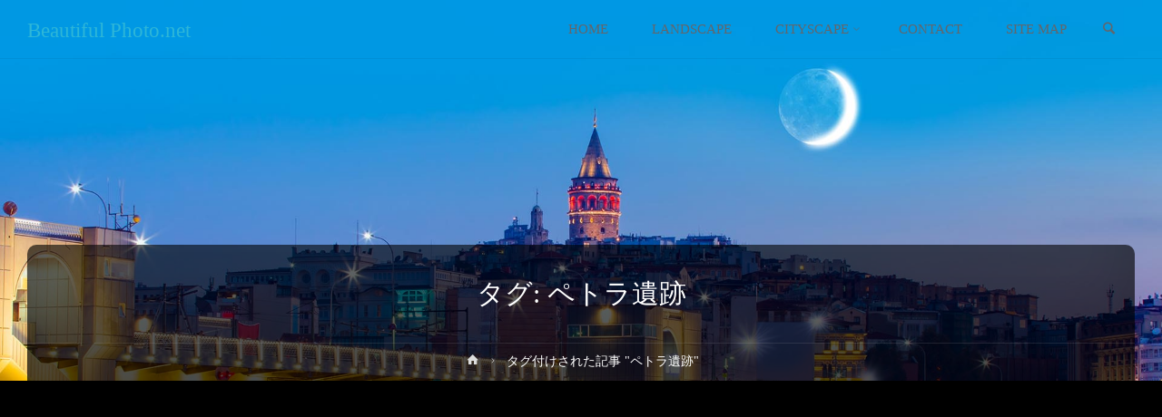

--- FILE ---
content_type: text/html; charset=UTF-8
request_url: https://beautiful-photo.net/tag/%E3%83%9A%E3%83%88%E3%83%A9%E9%81%BA%E8%B7%A1
body_size: 23458
content:
<!DOCTYPE html><html dir="ltr" lang="ja" prefix="og: https://ogp.me/ns#"><head><meta name="viewport" content="width=device-width, user-scalable=yes, initial-scale=1.0"><meta http-equiv="X-UA-Compatible" content="IE=edge" /><meta charset="UTF-8"><link rel="profile" href="http://gmpg.org/xfn/11"><link rel="pingback" href="https://beautiful-photo.net/xmlrpc.php"><link media="all" href="https://beautiful-photo.net/wp-content/cache/autoptimize/css/autoptimize_0fc239f22e43ceaba3a84c13c17f5527.css" rel="stylesheet"><link media="screen" href="https://beautiful-photo.net/wp-content/cache/autoptimize/css/autoptimize_3a7a92d39df35f39558ef5440379bc78.css" rel="stylesheet"><title>ペトラ遺跡 | Beautiful Photo.net</title><meta name="robots" content="max-image-preview:large" /><link rel="canonical" href="https://beautiful-photo.net/tag/%e3%83%9a%e3%83%88%e3%83%a9%e9%81%ba%e8%b7%a1" /><link rel="next" href="https://beautiful-photo.net/tag/%E3%83%9A%E3%83%88%E3%83%A9%E9%81%BA%E8%B7%A1/page/2" /><meta name="generator" content="All in One SEO (AIOSEO) 4.9.3" /> <script type="application/ld+json" class="aioseo-schema">{"@context":"https:\/\/schema.org","@graph":[{"@type":"BreadcrumbList","@id":"https:\/\/beautiful-photo.net\/tag\/%E3%83%9A%E3%83%88%E3%83%A9%E9%81%BA%E8%B7%A1#breadcrumblist","itemListElement":[{"@type":"ListItem","@id":"https:\/\/beautiful-photo.net#listItem","position":1,"name":"Home","item":"https:\/\/beautiful-photo.net","nextItem":{"@type":"ListItem","@id":"https:\/\/beautiful-photo.net\/tag\/%e3%83%9a%e3%83%88%e3%83%a9%e9%81%ba%e8%b7%a1#listItem","name":"\u30da\u30c8\u30e9\u907a\u8de1"}},{"@type":"ListItem","@id":"https:\/\/beautiful-photo.net\/tag\/%e3%83%9a%e3%83%88%e3%83%a9%e9%81%ba%e8%b7%a1#listItem","position":2,"name":"\u30da\u30c8\u30e9\u907a\u8de1","previousItem":{"@type":"ListItem","@id":"https:\/\/beautiful-photo.net#listItem","name":"Home"}}]},{"@type":"CollectionPage","@id":"https:\/\/beautiful-photo.net\/tag\/%E3%83%9A%E3%83%88%E3%83%A9%E9%81%BA%E8%B7%A1#collectionpage","url":"https:\/\/beautiful-photo.net\/tag\/%E3%83%9A%E3%83%88%E3%83%A9%E9%81%BA%E8%B7%A1","name":"\u30da\u30c8\u30e9\u907a\u8de1 | Beautiful Photo.net","inLanguage":"ja","isPartOf":{"@id":"https:\/\/beautiful-photo.net\/#website"},"breadcrumb":{"@id":"https:\/\/beautiful-photo.net\/tag\/%E3%83%9A%E3%83%88%E3%83%A9%E9%81%BA%E8%B7%A1#breadcrumblist"}},{"@type":"Organization","@id":"https:\/\/beautiful-photo.net\/#organization","name":"Beautiful Photo.net","description":"Beautiful and Amazing Pictures","url":"https:\/\/beautiful-photo.net\/"},{"@type":"WebSite","@id":"https:\/\/beautiful-photo.net\/#website","url":"https:\/\/beautiful-photo.net\/","name":"Beautiful Photo.net","description":"Beautiful and Amazing Pictures","inLanguage":"ja","publisher":{"@id":"https:\/\/beautiful-photo.net\/#organization"}}]}</script> <link rel="alternate" type="application/rss+xml" title="Beautiful Photo.net &raquo; フィード" href="https://beautiful-photo.net/feed" /><link rel="alternate" type="application/rss+xml" title="Beautiful Photo.net &raquo; コメントフィード" href="https://beautiful-photo.net/comments/feed" /> <script type="text/javascript" id="wpp-js" src="https://beautiful-photo.net/wp-content/plugins/wordpress-popular-posts/assets/js/wpp.min.js?ver=7.3.6" data-sampling="1" data-sampling-rate="100" data-api-url="https://beautiful-photo.net/wp-json/wordpress-popular-posts" data-post-id="0" data-token="43f5e29c5b" data-lang="0" data-debug="0"></script> <link rel="alternate" type="application/rss+xml" title="Beautiful Photo.net &raquo; ペトラ遺跡 タグのフィード" href="https://beautiful-photo.net/tag/%e3%83%9a%e3%83%88%e3%83%a9%e9%81%ba%e8%b7%a1/feed" /><link rel='stylesheet' id='a3a3_lazy_load-css' href='//beautiful-photo.net/wp-content/uploads/sass/a3_lazy_load.min.css' type='text/css' media='all' /> <script type="text/javascript" src="https://beautiful-photo.net/wp-includes/js/jquery/jquery.min.js" id="jquery-core-js"></script> <link rel="https://api.w.org/" href="https://beautiful-photo.net/wp-json/" /><link rel="alternate" title="JSON" type="application/json" href="https://beautiful-photo.net/wp-json/wp/v2/tags/1541" /><link rel="EditURI" type="application/rsd+xml" title="RSD" href="https://beautiful-photo.net/xmlrpc.php?rsd" /><meta name="generator" content="WordPress 6.9" /><link rel="icon" href="https://beautiful-photo.net/wp-content/uploads/2018/05/cropped-a-3-150x150.jpg" sizes="32x32" /><link rel="icon" href="https://beautiful-photo.net/wp-content/uploads/2018/05/cropped-a-3-350x350.jpg" sizes="192x192" /><link rel="apple-touch-icon" href="https://beautiful-photo.net/wp-content/uploads/2018/05/cropped-a-3-350x350.jpg" /><meta name="msapplication-TileImage" content="https://beautiful-photo.net/wp-content/uploads/2018/05/cropped-a-3-350x350.jpg" /> <script async src="https://pagead2.googlesyndication.com/pagead/js/adsbygoogle.js?client=ca-pub-8833961956482889"
     crossorigin="anonymous"></script> <link rel="stylesheet" href="https://fonts.googleapis.com/css?family=Open+Sans:400&subset=latin" type="text/css" /><link rel="stylesheet" href="https://beautiful-photo.net/wp-content/cache/css/static/ff816fd38eafa81682cf22290cf8cb65.css" type="text/css" /><script type="text/javascript">
(function (w, d, u) {
    if(w.njQuery === u){
        w.bindNextendQ = [];
    
        function pushToReady(x) {
            w.bindNextendQ.push([alias.handler,"ready", x]);
        }
        
        function pushToLoad(x) {
            w.bindNextendQ.push([alias.handler,"load", x]);
        }

        var alias = {
            handler: w,
            ready: pushToReady,
            load: pushToLoad
        }

        w.njQuery = function (handler) {
            alias.handler = handler;
            return alias;
        }
    }
})(window, document);
              </script></head><body class="archive tag tag-1541 wp-embed-responsive wp-theme-anima wp-child-theme-beautiful-photo-theme anima-image-none anima-caption-one anima-totop-normal anima-stripped-table anima-fixed-menu anima-over-menu anima-cropped-headerimage anima-responsive-featured anima-magazine-two anima-magazine-layout anima-comhide-in-posts anima-comhide-in-pages anima-comment-placeholder anima-header-titles anima-header-titles-nodesc anima-normalizedtags anima-article-animation-1" itemscope itemtype="http://schema.org/WebPage"><div id="site-wrapper"><header id="masthead" class="cryout"  itemscope itemtype="http://schema.org/WPHeader" role="banner"><div id="site-header-main"><div id="site-header-main-inside"><nav id="mobile-menu"> <span id="nav-cancel"><i class="icon-cancel"></i></span><div><ul id="mobile-nav" class=""><li id="menu-item-176" class="menu-item menu-item-type-custom menu-item-object-custom menu-item-home menu-item-176"><a href="https://beautiful-photo.net/"><span>HOME</span></a></li><li id="menu-item-275" class="menu-item menu-item-type-taxonomy menu-item-object-category menu-item-275"><a href="https://beautiful-photo.net/category/landscape"><span>LANDSCAPE</span></a></li><li id="menu-item-274" class="menu-item menu-item-type-taxonomy menu-item-object-category menu-item-has-children menu-item-274"><a href="https://beautiful-photo.net/category/cityscape"><span>CITYSCAPE</span></a><ul class="sub-menu"><li id="menu-item-2061" class="menu-item menu-item-type-taxonomy menu-item-object-category menu-item-2061"><a href="https://beautiful-photo.net/category/cityscape"><span>世界の都市の風景</span></a></li><li id="menu-item-2060" class="menu-item menu-item-type-custom menu-item-object-custom menu-item-2060"><a href="https://beautiful-photo.net/tag/%e4%b8%96%e7%95%8c%e3%81%ae%e5%a4%9c%e6%99%af"><span>世界の夜景</span></a></li></ul></li><li id="menu-item-177" class="menu-item menu-item-type-post_type menu-item-object-page menu-item-177"><a href="https://beautiful-photo.net/inquiry"><span>CONTACT</span></a></li><li id="menu-item-273" class="menu-item menu-item-type-post_type menu-item-object-page menu-item-273"><a href="https://beautiful-photo.net/site-map"><span>SITE MAP</span></a></li><li class='menu-main-search menu-search-animated'> <a role='link' href><i class='icon-search'></i><span class='screen-reader-text'>検索</span></a><form role="search" method="get" class="searchform" action="https://beautiful-photo.net/"> <label> <span class="screen-reader-text">検索対象:</span> <input type="search" class="s" placeholder="検索" value="" name="s" /> </label> <button type="submit" class="searchsubmit"><span class="screen-reader-text">検索</span><i class="icon-search"></i></button></form> <i class='icon-cancel'></i></li></ul></div></nav><div id="branding"><div id="site-text"><div itemprop="headline" id="site-title"><span> <a href="https://beautiful-photo.net/" title="Beautiful and Amazing Pictures" rel="home">Beautiful Photo.net</a> </span></div><span id="site-description"  itemprop="description" >Beautiful and Amazing Pictures</span></div></div><div id="sheader-container"></div> <a id="nav-toggle"><i class="icon-menu"></i></a><nav id="access" role="navigation"  aria-label="メインメニュー"  itemscope itemtype="http://schema.org/SiteNavigationElement"><div class="skip-link screen-reader-text"> <a href="#main" title="コンテンツへスキップ"> コンテンツへスキップ </a></div><div><ul id="prime_nav" class=""><li class="menu-item menu-item-type-custom menu-item-object-custom menu-item-home menu-item-176"><a href="https://beautiful-photo.net/"><span>HOME</span></a></li><li class="menu-item menu-item-type-taxonomy menu-item-object-category menu-item-275"><a href="https://beautiful-photo.net/category/landscape"><span>LANDSCAPE</span></a></li><li class="menu-item menu-item-type-taxonomy menu-item-object-category menu-item-has-children menu-item-274"><a href="https://beautiful-photo.net/category/cityscape"><span>CITYSCAPE</span></a><ul class="sub-menu"><li class="menu-item menu-item-type-taxonomy menu-item-object-category menu-item-2061"><a href="https://beautiful-photo.net/category/cityscape"><span>世界の都市の風景</span></a></li><li class="menu-item menu-item-type-custom menu-item-object-custom menu-item-2060"><a href="https://beautiful-photo.net/tag/%e4%b8%96%e7%95%8c%e3%81%ae%e5%a4%9c%e6%99%af"><span>世界の夜景</span></a></li></ul></li><li class="menu-item menu-item-type-post_type menu-item-object-page menu-item-177"><a href="https://beautiful-photo.net/inquiry"><span>CONTACT</span></a></li><li class="menu-item menu-item-type-post_type menu-item-object-page menu-item-273"><a href="https://beautiful-photo.net/site-map"><span>SITE MAP</span></a></li><li class='menu-main-search menu-search-animated'> <a role='link' href><i class='icon-search'></i><span class='screen-reader-text'>検索</span></a><form role="search" method="get" class="searchform" action="https://beautiful-photo.net/"> <label> <span class="screen-reader-text">検索対象:</span> <input type="search" class="s" placeholder="検索" value="" name="s" /> </label> <button type="submit" class="searchsubmit"><span class="screen-reader-text">検索</span><i class="icon-search"></i></button></form> <i class='icon-cancel'></i></li></ul></div></nav></div></div><div id="header-image-main"><div id="header-image-main-inside"><div class="header-image"  style="background-image: url(https://beautiful-photo.net/wp-content/uploads/2023/03/Galata-Tower-Galata-Bridge-Karakoy-district-and-Golden-Horn-at-morning-istanbul-Turkey.jpg)" ></div> <img class="header-image" alt="タグ: ペトラ遺跡" src="https://beautiful-photo.net/wp-content/uploads/2023/03/Galata-Tower-Galata-Bridge-Karakoy-district-and-Golden-Horn-at-morning-istanbul-Turkey.jpg" /><div id="header-page-title"><div id="header-page-title-inside"><h1 class="entry-title"  itemprop="headline">タグ: <span>ペトラ遺跡</span></h1><div class="entry-meta aftertitle-meta"></div><div id="breadcrumbs-container" class="cryout two-columns-right"><div id="breadcrumbs-container-inside"><div id="breadcrumbs"><nav id="breadcrumbs-nav"><a href="https://beautiful-photo.net" title="ホーム"><i class="icon-bread-home"></i><span class="screen-reader-text">ホーム</span></a><i class="icon-bread-arrow"></i> <span class="current">タグ付けされた記事 "ペトラ遺跡"</span></nav></div></div></div></div></div></div></div></header><div id="content" class="cryout"><div id="container" class="two-columns-right"><main id="main" role="main" class="main"><header class="page-header pad-container"  itemscope itemtype="http://schema.org/WebPageElement"></header><div id="content-masonry" class="content-masonry"  itemscope itemtype="http://schema.org/Blog"><article id="post-11797" class="hentry post-11797 post type-post status-publish format-standard has-post-thumbnail category-scene tag-1541 tag-7 tag-1542 tag-14 tag-1543 tag-235 tag-1737 tag-236 tag-353 tag-473 tag-1539 tag-1540 rating-3star" itemscope itemtype="http://schema.org/BlogPosting" itemprop="blogPost"><div class="post-thumbnail-container"   itemprop="image" itemscope itemtype="http://schema.org/ImageObject"> <a class="post-featured-image" href="https://beautiful-photo.net/petra-in-jordan-3" title="「エル・カズネ」　ペトラの風景　ヨルダンの風景"  style="background-image: url(https://beautiful-photo.net/wp-content/uploads/2023/09/The-temple-mausoleum-of-Al-Khazneh-in-the-ancient-city-of-Petra-in-Jordan-573x350.jpg)" > </a> <a class="responsive-featured-image" href="https://beautiful-photo.net/petra-in-jordan-3" title="「エル・カズネ」　ペトラの風景　ヨルダンの風景"> <picture> <source media="(max-width: 1152px)" sizes="(max-width: 800px) 100vw,(max-width: 1152px) 50vw, 573px" srcset="https://beautiful-photo.net/wp-content/uploads/2023/09/The-temple-mausoleum-of-Al-Khazneh-in-the-ancient-city-of-Petra-in-Jordan-512x350.jpg 512w"> <source media="(max-width: 800px)" sizes="(max-width: 800px) 100vw,(max-width: 1152px) 50vw, 573px" srcset="https://beautiful-photo.net/wp-content/uploads/2023/09/The-temple-mausoleum-of-Al-Khazneh-in-the-ancient-city-of-Petra-in-Jordan-800x350.jpg 800w"> <img alt="「エル・カズネ」　ペトラの風景　ヨルダンの風景"  itemprop="url" src="https://beautiful-photo.net/wp-content/uploads/2023/09/The-temple-mausoleum-of-Al-Khazneh-in-the-ancient-city-of-Petra-in-Jordan-573x350.jpg" /> </picture> </a><meta itemprop="width" content="573"><meta itemprop="height" content="350"><div class="entry-meta featured-image-meta"> <span class="onDate date" > <i class="icon-date icon-metas" title="日付"></i> <time class="published" datetime="2023-09-27T12:47:27+09:00"  itemprop="datePublished"> 2023年9月27日, 12:47 </time> <time class="updated" datetime="2023-09-22T01:55:49+09:00"  itemprop="dateModified">2023年9月22日</time> </span> <span class="bl_categ" > <i class="icon-category icon-metas" title="カテゴリー"></i> <a href="https://beautiful-photo.net/category/scene" rel="category tag">情景</a></span></div></div><div class="article-inner"><header class="entry-header"><div class="entry-meta beforetitle-meta"></div><h2 class="entry-title" itemprop="headline"><a href="https://beautiful-photo.net/petra-in-jordan-3"  itemprop="mainEntityOfPage" rel="bookmark">「エル・カズネ」　ペトラの風景　ヨルダンの風景</a></h2><div class="entry-meta aftertitle-meta"></div></header><div class="entry-summary"  itemprop="description"><p>ペトラの風景　ヨルダンの風景 エル・カズネ（エル・ハズネ）　ペトラの風景　ヨルダンの風景</p></div><div class="entry-meta entry-utility"> <span class="tags"  itemprop="keywords"> <i class="icon-tag icon-metas" title="タグ:"></i>&nbsp;<a href="https://beautiful-photo.net/tag/%e3%83%9a%e3%83%88%e3%83%a9%e9%81%ba%e8%b7%a1" rel="tag">ペトラ遺跡</a> / <a href="https://beautiful-photo.net/tag/%e4%b8%96%e7%95%8c%e3%81%ae%e7%b5%b6%e6%99%af" rel="tag">世界の絶景</a> / <a href="https://beautiful-photo.net/tag/%e3%83%a8%e3%83%ab%e3%83%80%e3%83%b3%e3%81%ae%e9%a2%a8%e6%99%af" rel="tag">ヨルダンの風景</a> / <a href="https://beautiful-photo.net/tag/%e7%be%8e%e3%81%97%e3%81%84%e9%a2%a8%e6%99%af" rel="tag">美しい風景</a> / <a href="https://beautiful-photo.net/tag/%e3%83%a8%e3%83%ab%e3%83%80%e3%83%b3" rel="tag">ヨルダン</a> / <a href="https://beautiful-photo.net/tag/%e4%b8%ad%e6%9d%b1%e3%81%ae%e9%a2%a8%e6%99%af" rel="tag">中東の風景</a> / <a href="https://beautiful-photo.net/tag/%e3%83%8a%e3%83%90%e3%83%86%e3%82%a2%e4%ba%ba" rel="tag">ナバテア人</a> / <a href="https://beautiful-photo.net/tag/%e4%b8%ad%e6%9d%b1" rel="tag">中東</a> / <a href="https://beautiful-photo.net/tag/%e9%81%ba%e8%b7%a1" rel="tag">遺跡</a> / <a href="https://beautiful-photo.net/tag/%e4%b8%96%e7%95%8c%e9%81%ba%e7%94%a3" rel="tag">世界遺産</a> / <a href="https://beautiful-photo.net/tag/%e3%83%9a%e3%83%88%e3%83%a9%e3%81%ae%e9%a2%a8%e6%99%af" rel="tag">ペトラの風景</a> / <a href="https://beautiful-photo.net/tag/%e3%83%9a%e3%83%88%e3%83%a9" rel="tag">ペトラ</a> </span></div><footer class="post-continue-container"> <a class="continue-reading-link" href="https://beautiful-photo.net/petra-in-jordan-3"><span>Read more</span> <em class="screen-reader-text">"「エル・カズネ」　ペトラの風景　ヨルダンの風景"</em> <i class="icon-continue-reading"></i></a></footer> <span class="schema-publisher" itemprop="publisher" itemscope itemtype="https://schema.org/Organization"> <span itemprop="logo" itemscope itemtype="https://schema.org/ImageObject"><meta itemprop="url" content="https://beautiful-photo.net"> </span><meta itemprop="name" content="Beautiful Photo.net"> </span><link itemprop="mainEntityOfPage" href="https://beautiful-photo.net/petra-in-jordan-3" /></div></article><article id="post-11320" class="hentry post-11320 post type-post status-publish format-standard has-post-thumbnail category-landscape category-fantasy tag-1768 tag-14 tag-306 tag-24 tag-450 tag-25 tag-1040 tag-31 tag-1041 tag-35 tag-1042 tag-47 tag-1236 tag-153 tag-1540 tag-226 tag-1541 tag-235 tag-1542 tag-236 tag-1543 tag-7 rating-3star" itemscope itemtype="http://schema.org/BlogPosting" itemprop="blogPost"><div class="post-thumbnail-container"   itemprop="image" itemscope itemtype="http://schema.org/ImageObject"> <a class="post-featured-image" href="https://beautiful-photo.net/desert-in-jordan" title="ワディラム砂漠の風景　ヨルダンの風景"  style="background-image: url(https://beautiful-photo.net/wp-content/uploads/2023/05/Wadi-Rum-desert-with-red-sand-in-Jordan-573x350.jpg)" > </a> <a class="responsive-featured-image" href="https://beautiful-photo.net/desert-in-jordan" title="ワディラム砂漠の風景　ヨルダンの風景"> <picture> <source media="(max-width: 1152px)" sizes="(max-width: 800px) 100vw,(max-width: 1152px) 50vw, 573px" srcset="https://beautiful-photo.net/wp-content/uploads/2023/05/Wadi-Rum-desert-with-red-sand-in-Jordan-512x350.jpg 512w"> <source media="(max-width: 800px)" sizes="(max-width: 800px) 100vw,(max-width: 1152px) 50vw, 573px" srcset="https://beautiful-photo.net/wp-content/uploads/2023/05/Wadi-Rum-desert-with-red-sand-in-Jordan-800x350.jpg 800w"> <img alt="ワディラム砂漠の風景　ヨルダンの風景"  itemprop="url" src="https://beautiful-photo.net/wp-content/uploads/2023/05/Wadi-Rum-desert-with-red-sand-in-Jordan-573x350.jpg" /> </picture> </a><meta itemprop="width" content="573"><meta itemprop="height" content="350"><div class="entry-meta featured-image-meta"> <span class="onDate date" > <i class="icon-date icon-metas" title="日付"></i> <time class="published" datetime="2023-05-25T13:21:06+09:00"  itemprop="datePublished"> 2023年5月25日, 13:21 </time> <time class="updated" datetime="2023-05-19T14:33:14+09:00"  itemprop="dateModified">2023年5月19日</time> </span> <span class="bl_categ" > <i class="icon-category icon-metas" title="カテゴリー"></i> <a href="https://beautiful-photo.net/category/landscape" rel="category tag">世界の自然風景</a> <span class="sep">/</span> <a href="https://beautiful-photo.net/category/fantasy" rel="category tag">幻想風景</a></span></div></div><div class="article-inner"><header class="entry-header"><div class="entry-meta beforetitle-meta"></div><h2 class="entry-title" itemprop="headline"><a href="https://beautiful-photo.net/desert-in-jordan"  itemprop="mainEntityOfPage" rel="bookmark">ワディラム砂漠の風景　ヨルダンの風景</a></h2><div class="entry-meta aftertitle-meta"></div></header><div class="entry-summary"  itemprop="description"><p>ワディラム砂漠の風景　ヨルダンの風景 ワディ・ラム砂漠の風景　ヨルダンの風景</p></div><div class="entry-meta entry-utility"> <span class="tags"  itemprop="keywords"> <i class="icon-tag icon-metas" title="タグ:"></i>&nbsp;<a href="https://beautiful-photo.net/tag/%e3%83%ad%e3%83%83%e3%82%af%e3%82%af%e3%83%a9%e3%82%a4%e3%83%9f%e3%83%b3%e3%82%b0" rel="tag">ロッククライミング</a> / <a href="https://beautiful-photo.net/tag/%e7%be%8e%e3%81%97%e3%81%84%e9%a2%a8%e6%99%af" rel="tag">美しい風景</a> / <a href="https://beautiful-photo.net/tag/%e5%a4%95%e6%9a%ae%e3%82%8c%e3%81%ae%e9%a2%a8%e6%99%af" rel="tag">夕暮れの風景</a> / <a href="https://beautiful-photo.net/tag/%e7%b6%ba%e9%ba%97" rel="tag">綺麗</a> / <a href="https://beautiful-photo.net/tag/%e5%a4%95%e6%97%a5" rel="tag">夕日</a> / <a href="https://beautiful-photo.net/tag/%e5%a4%95%e6%9a%ae%e3%82%8c" rel="tag">夕暮れ</a> / <a href="https://beautiful-photo.net/tag/%e4%b8%96%e7%95%8c%e3%81%ae%e5%a4%95%e6%9a%ae%e3%82%8c" rel="tag">世界の夕暮れ</a> / <a href="https://beautiful-photo.net/tag/%e5%a4%95%e9%99%bd" rel="tag">夕陽</a> / <a href="https://beautiful-photo.net/tag/%e4%b8%96%e7%95%8c%e3%81%ae%e5%a4%95%e6%9a%ae%e3%82%8c%e3%81%ae%e9%a2%a8%e6%99%af" rel="tag">世界の夕暮れの風景</a> / <a href="https://beautiful-photo.net/tag/%e5%a4%95%e7%84%bc%e3%81%91" rel="tag">夕焼け</a> / <a href="https://beautiful-photo.net/tag/%e5%a4%95%e6%9a%ae%e3%82%8c%e6%99%82%e3%81%ae%e9%a2%a8%e6%99%af" rel="tag">夕暮れ時の風景</a> / <a href="https://beautiful-photo.net/tag/%e5%a4%95%e6%96%b9" rel="tag">夕方</a> / <a href="https://beautiful-photo.net/tag/%e5%a4%95%e7%84%bc%e3%81%91%e7%a9%ba" rel="tag">夕焼け空</a> / <a href="https://beautiful-photo.net/tag/%e5%a4%95%e6%96%b9%e3%81%ae%e9%a2%a8%e6%99%af" rel="tag">夕方の風景</a> / <a href="https://beautiful-photo.net/tag/%e3%83%9a%e3%83%88%e3%83%a9" rel="tag">ペトラ</a> / <a href="https://beautiful-photo.net/tag/%e5%a4%95%e6%9a%ae%e3%82%8c%e6%99%82" rel="tag">夕暮れ時</a> / <a href="https://beautiful-photo.net/tag/%e3%83%9a%e3%83%88%e3%83%a9%e9%81%ba%e8%b7%a1" rel="tag">ペトラ遺跡</a> / <a href="https://beautiful-photo.net/tag/%e4%b8%ad%e6%9d%b1%e3%81%ae%e9%a2%a8%e6%99%af" rel="tag">中東の風景</a> / <a href="https://beautiful-photo.net/tag/%e3%83%a8%e3%83%ab%e3%83%80%e3%83%b3%e3%81%ae%e9%a2%a8%e6%99%af" rel="tag">ヨルダンの風景</a> / <a href="https://beautiful-photo.net/tag/%e4%b8%ad%e6%9d%b1" rel="tag">中東</a> / <a href="https://beautiful-photo.net/tag/%e3%83%a8%e3%83%ab%e3%83%80%e3%83%b3" rel="tag">ヨルダン</a> / <a href="https://beautiful-photo.net/tag/%e4%b8%96%e7%95%8c%e3%81%ae%e7%b5%b6%e6%99%af" rel="tag">世界の絶景</a> </span></div><footer class="post-continue-container"> <a class="continue-reading-link" href="https://beautiful-photo.net/desert-in-jordan"><span>Read more</span> <em class="screen-reader-text">"ワディラム砂漠の風景　ヨルダンの風景"</em> <i class="icon-continue-reading"></i></a></footer> <span class="schema-publisher" itemprop="publisher" itemscope itemtype="https://schema.org/Organization"> <span itemprop="logo" itemscope itemtype="https://schema.org/ImageObject"><meta itemprop="url" content="https://beautiful-photo.net"> </span><meta itemprop="name" content="Beautiful Photo.net"> </span><link itemprop="mainEntityOfPage" href="https://beautiful-photo.net/desert-in-jordan" /></div></article><article id="post-11197" class="hentry post-11197 post type-post status-publish format-standard has-post-thumbnail category-scene tag-31 tag-1040 tag-35 tag-1041 tag-47 tag-1042 tag-153 tag-1236 tag-226 tag-1540 tag-235 tag-1541 tag-236 tag-1542 tag-7 tag-1543 tag-14 tag-24 tag-306 tag-25 tag-450 rating-4star" itemscope itemtype="http://schema.org/BlogPosting" itemprop="blogPost"><div class="post-thumbnail-container"   itemprop="image" itemscope itemtype="http://schema.org/ImageObject"> <a class="post-featured-image" href="https://beautiful-photo.net/wadi-musa-city-in-jordan" title="ワディムーサの夕暮れの風景　ヨルダンの風景"  style="background-image: url(https://beautiful-photo.net/wp-content/uploads/2023/04/Wadi-Musa-city-of-Petra-in-Jordan-sunset-over-Wadi-Musa-town-located-in-Ma-an-Governorate-in-southern-Jordan-administrative-center-of-archaeological-site-Petra-573x350.jpg)" > </a> <a class="responsive-featured-image" href="https://beautiful-photo.net/wadi-musa-city-in-jordan" title="ワディムーサの夕暮れの風景　ヨルダンの風景"> <picture> <source media="(max-width: 1152px)" sizes="(max-width: 800px) 100vw,(max-width: 1152px) 50vw, 573px" srcset="https://beautiful-photo.net/wp-content/uploads/2023/04/Wadi-Musa-city-of-Petra-in-Jordan-sunset-over-Wadi-Musa-town-located-in-Ma-an-Governorate-in-southern-Jordan-administrative-center-of-archaeological-site-Petra-512x350.jpg 512w"> <source media="(max-width: 800px)" sizes="(max-width: 800px) 100vw,(max-width: 1152px) 50vw, 573px" srcset="https://beautiful-photo.net/wp-content/uploads/2023/04/Wadi-Musa-city-of-Petra-in-Jordan-sunset-over-Wadi-Musa-town-located-in-Ma-an-Governorate-in-southern-Jordan-administrative-center-of-archaeological-site-Petra-800x350.jpg 800w"> <img alt="ワディムーサの夕暮れの風景　ヨルダンの風景"  itemprop="url" src="https://beautiful-photo.net/wp-content/uploads/2023/04/Wadi-Musa-city-of-Petra-in-Jordan-sunset-over-Wadi-Musa-town-located-in-Ma-an-Governorate-in-southern-Jordan-administrative-center-of-archaeological-site-Petra-573x350.jpg" /> </picture> </a><meta itemprop="width" content="573"><meta itemprop="height" content="350"><div class="entry-meta featured-image-meta"> <span class="onDate date" > <i class="icon-date icon-metas" title="日付"></i> <time class="published" datetime="2023-04-25T18:10:31+09:00"  itemprop="datePublished"> 2023年4月25日, 18:10 </time> <time class="updated" datetime="2023-04-05T23:16:58+09:00"  itemprop="dateModified">2023年4月5日</time> </span> <span class="bl_categ" > <i class="icon-category icon-metas" title="カテゴリー"></i> <a href="https://beautiful-photo.net/category/scene" rel="category tag">情景</a></span></div></div><div class="article-inner"><header class="entry-header"><div class="entry-meta beforetitle-meta"></div><h2 class="entry-title" itemprop="headline"><a href="https://beautiful-photo.net/wadi-musa-city-in-jordan"  itemprop="mainEntityOfPage" rel="bookmark">ワディムーサの夕暮れの風景　ヨルダンの風景</a></h2><div class="entry-meta aftertitle-meta"></div></header><div class="entry-summary"  itemprop="description"><p>ワディムーサの夕暮れ　ヨルダンの風景 夕暮れ時のワディ・ムーサの町並み　ヨルダンの風景</p></div><div class="entry-meta entry-utility"> <span class="tags"  itemprop="keywords"> <i class="icon-tag icon-metas" title="タグ:"></i>&nbsp;<a href="https://beautiful-photo.net/tag/%e5%a4%95%e9%99%bd" rel="tag">夕陽</a> / <a href="https://beautiful-photo.net/tag/%e4%b8%96%e7%95%8c%e3%81%ae%e5%a4%95%e6%9a%ae%e3%82%8c" rel="tag">世界の夕暮れ</a> / <a href="https://beautiful-photo.net/tag/%e5%a4%95%e7%84%bc%e3%81%91" rel="tag">夕焼け</a> / <a href="https://beautiful-photo.net/tag/%e4%b8%96%e7%95%8c%e3%81%ae%e5%a4%95%e6%9a%ae%e3%82%8c%e3%81%ae%e9%a2%a8%e6%99%af" rel="tag">世界の夕暮れの風景</a> / <a href="https://beautiful-photo.net/tag/%e5%a4%95%e6%96%b9" rel="tag">夕方</a> / <a href="https://beautiful-photo.net/tag/%e5%a4%95%e6%9a%ae%e3%82%8c%e6%99%82%e3%81%ae%e9%a2%a8%e6%99%af" rel="tag">夕暮れ時の風景</a> / <a href="https://beautiful-photo.net/tag/%e5%a4%95%e6%96%b9%e3%81%ae%e9%a2%a8%e6%99%af" rel="tag">夕方の風景</a> / <a href="https://beautiful-photo.net/tag/%e5%a4%95%e7%84%bc%e3%81%91%e7%a9%ba" rel="tag">夕焼け空</a> / <a href="https://beautiful-photo.net/tag/%e5%a4%95%e6%9a%ae%e3%82%8c%e6%99%82" rel="tag">夕暮れ時</a> / <a href="https://beautiful-photo.net/tag/%e3%83%9a%e3%83%88%e3%83%a9" rel="tag">ペトラ</a> / <a href="https://beautiful-photo.net/tag/%e4%b8%ad%e6%9d%b1%e3%81%ae%e9%a2%a8%e6%99%af" rel="tag">中東の風景</a> / <a href="https://beautiful-photo.net/tag/%e3%83%9a%e3%83%88%e3%83%a9%e9%81%ba%e8%b7%a1" rel="tag">ペトラ遺跡</a> / <a href="https://beautiful-photo.net/tag/%e4%b8%ad%e6%9d%b1" rel="tag">中東</a> / <a href="https://beautiful-photo.net/tag/%e3%83%a8%e3%83%ab%e3%83%80%e3%83%b3%e3%81%ae%e9%a2%a8%e6%99%af" rel="tag">ヨルダンの風景</a> / <a href="https://beautiful-photo.net/tag/%e4%b8%96%e7%95%8c%e3%81%ae%e7%b5%b6%e6%99%af" rel="tag">世界の絶景</a> / <a href="https://beautiful-photo.net/tag/%e3%83%a8%e3%83%ab%e3%83%80%e3%83%b3" rel="tag">ヨルダン</a> / <a href="https://beautiful-photo.net/tag/%e7%be%8e%e3%81%97%e3%81%84%e9%a2%a8%e6%99%af" rel="tag">美しい風景</a> / <a href="https://beautiful-photo.net/tag/%e7%b6%ba%e9%ba%97" rel="tag">綺麗</a> / <a href="https://beautiful-photo.net/tag/%e5%a4%95%e6%9a%ae%e3%82%8c%e3%81%ae%e9%a2%a8%e6%99%af" rel="tag">夕暮れの風景</a> / <a href="https://beautiful-photo.net/tag/%e5%a4%95%e6%9a%ae%e3%82%8c" rel="tag">夕暮れ</a> / <a href="https://beautiful-photo.net/tag/%e5%a4%95%e6%97%a5" rel="tag">夕日</a> </span></div><footer class="post-continue-container"> <a class="continue-reading-link" href="https://beautiful-photo.net/wadi-musa-city-in-jordan"><span>Read more</span> <em class="screen-reader-text">"ワディムーサの夕暮れの風景　ヨルダンの風景"</em> <i class="icon-continue-reading"></i></a></footer> <span class="schema-publisher" itemprop="publisher" itemscope itemtype="https://schema.org/Organization"> <span itemprop="logo" itemscope itemtype="https://schema.org/ImageObject"><meta itemprop="url" content="https://beautiful-photo.net"> </span><meta itemprop="name" content="Beautiful Photo.net"> </span><link itemprop="mainEntityOfPage" href="https://beautiful-photo.net/wadi-musa-city-in-jordan" /></div></article><article id="post-11129" class="hentry post-11129 post type-post status-publish format-standard has-post-thumbnail category-scene tag-1539 tag-1540 tag-1541 tag-1542 tag-1543 tag-7 tag-14 tag-235 tag-236 rating-3star" itemscope itemtype="http://schema.org/BlogPosting" itemprop="blogPost"><div class="post-thumbnail-container"   itemprop="image" itemscope itemtype="http://schema.org/ImageObject"> <a class="post-featured-image" href="https://beautiful-photo.net/petra-in-jordan-2" title="ペトラの風景　ヨルダンの風景"  style="background-image: url(https://beautiful-photo.net/wp-content/uploads/2023/03/Shopping-street-with-market-in-the-ancient-city-of-Petra-in-Jordan-with-souvenir-products-fabrics-and-carpets-with-national-Bedouin-ornaments-573x350.jpg)" > </a> <a class="responsive-featured-image" href="https://beautiful-photo.net/petra-in-jordan-2" title="ペトラの風景　ヨルダンの風景"> <picture> <source media="(max-width: 1152px)" sizes="(max-width: 800px) 100vw,(max-width: 1152px) 50vw, 573px" srcset="https://beautiful-photo.net/wp-content/uploads/2023/03/Shopping-street-with-market-in-the-ancient-city-of-Petra-in-Jordan-with-souvenir-products-fabrics-and-carpets-with-national-Bedouin-ornaments-512x350.jpg 512w"> <source media="(max-width: 800px)" sizes="(max-width: 800px) 100vw,(max-width: 1152px) 50vw, 573px" srcset="https://beautiful-photo.net/wp-content/uploads/2023/03/Shopping-street-with-market-in-the-ancient-city-of-Petra-in-Jordan-with-souvenir-products-fabrics-and-carpets-with-national-Bedouin-ornaments-800x350.jpg 800w"> <img alt="ペトラの風景　ヨルダンの風景"  itemprop="url" src="https://beautiful-photo.net/wp-content/uploads/2023/03/Shopping-street-with-market-in-the-ancient-city-of-Petra-in-Jordan-with-souvenir-products-fabrics-and-carpets-with-national-Bedouin-ornaments-573x350.jpg" /> </picture> </a><meta itemprop="width" content="573"><meta itemprop="height" content="350"><div class="entry-meta featured-image-meta"> <span class="onDate date" > <i class="icon-date icon-metas" title="日付"></i> <time class="published" datetime="2023-04-13T10:32:21+09:00"  itemprop="datePublished"> 2023年4月13日, 10:32 </time> <time class="updated" datetime="2023-03-22T10:57:36+09:00"  itemprop="dateModified">2023年3月22日</time> </span> <span class="bl_categ" > <i class="icon-category icon-metas" title="カテゴリー"></i> <a href="https://beautiful-photo.net/category/scene" rel="category tag">情景</a></span></div></div><div class="article-inner"><header class="entry-header"><div class="entry-meta beforetitle-meta"></div><h2 class="entry-title" itemprop="headline"><a href="https://beautiful-photo.net/petra-in-jordan-2"  itemprop="mainEntityOfPage" rel="bookmark">ペトラの風景　ヨルダンの風景</a></h2><div class="entry-meta aftertitle-meta"></div></header><div class="entry-summary"  itemprop="description"><p>ペトラのマーケット　ヨルダンの風景 ペトラのマーケット　ヨルダンの風景</p></div><div class="entry-meta entry-utility"> <span class="tags"  itemprop="keywords"> <i class="icon-tag icon-metas" title="タグ:"></i>&nbsp;<a href="https://beautiful-photo.net/tag/%e3%83%9a%e3%83%88%e3%83%a9%e3%81%ae%e9%a2%a8%e6%99%af" rel="tag">ペトラの風景</a> / <a href="https://beautiful-photo.net/tag/%e3%83%9a%e3%83%88%e3%83%a9" rel="tag">ペトラ</a> / <a href="https://beautiful-photo.net/tag/%e3%83%9a%e3%83%88%e3%83%a9%e9%81%ba%e8%b7%a1" rel="tag">ペトラ遺跡</a> / <a href="https://beautiful-photo.net/tag/%e3%83%a8%e3%83%ab%e3%83%80%e3%83%b3%e3%81%ae%e9%a2%a8%e6%99%af" rel="tag">ヨルダンの風景</a> / <a href="https://beautiful-photo.net/tag/%e3%83%a8%e3%83%ab%e3%83%80%e3%83%b3" rel="tag">ヨルダン</a> / <a href="https://beautiful-photo.net/tag/%e4%b8%96%e7%95%8c%e3%81%ae%e7%b5%b6%e6%99%af" rel="tag">世界の絶景</a> / <a href="https://beautiful-photo.net/tag/%e7%be%8e%e3%81%97%e3%81%84%e9%a2%a8%e6%99%af" rel="tag">美しい風景</a> / <a href="https://beautiful-photo.net/tag/%e4%b8%ad%e6%9d%b1%e3%81%ae%e9%a2%a8%e6%99%af" rel="tag">中東の風景</a> / <a href="https://beautiful-photo.net/tag/%e4%b8%ad%e6%9d%b1" rel="tag">中東</a> </span></div><footer class="post-continue-container"> <a class="continue-reading-link" href="https://beautiful-photo.net/petra-in-jordan-2"><span>Read more</span> <em class="screen-reader-text">"ペトラの風景　ヨルダンの風景"</em> <i class="icon-continue-reading"></i></a></footer> <span class="schema-publisher" itemprop="publisher" itemscope itemtype="https://schema.org/Organization"> <span itemprop="logo" itemscope itemtype="https://schema.org/ImageObject"><meta itemprop="url" content="https://beautiful-photo.net"> </span><meta itemprop="name" content="Beautiful Photo.net"> </span><link itemprop="mainEntityOfPage" href="https://beautiful-photo.net/petra-in-jordan-2" /></div></article><article id="post-11081" class="hentry post-11081 post type-post status-publish format-standard has-post-thumbnail category-scene tag-123 tag-1539 tag-156 tag-1540 tag-235 tag-1541 tag-236 tag-1542 tag-1543 tag-7 tag-1737 tag-14 tag-353 tag-24 tag-395 tag-114 tag-1026 tag-115 tag-1027 tag-116 tag-1028 rating-3star" itemscope itemtype="http://schema.org/BlogPosting" itemprop="blogPost"><div class="post-thumbnail-container"   itemprop="image" itemscope itemtype="http://schema.org/ImageObject"> <a class="post-featured-image" href="https://beautiful-photo.net/petra-in-jordan" title="ペトラ遺跡の夜の風景　ヨルダンの風景"  style="background-image: url(https://beautiful-photo.net/wp-content/uploads/2023/03/Stone-Monastery-in-rock-Petra-in-Jordan-Red-rock-landcape.-Petra-historical-sight-Ad-Deir-Monastery-with-full-moon-during-night-Evening-light-in-Jordan-Arabia-573x350.jpg)" > </a> <a class="responsive-featured-image" href="https://beautiful-photo.net/petra-in-jordan" title="ペトラ遺跡の夜の風景　ヨルダンの風景"> <picture> <source media="(max-width: 1152px)" sizes="(max-width: 800px) 100vw,(max-width: 1152px) 50vw, 573px" srcset="https://beautiful-photo.net/wp-content/uploads/2023/03/Stone-Monastery-in-rock-Petra-in-Jordan-Red-rock-landcape.-Petra-historical-sight-Ad-Deir-Monastery-with-full-moon-during-night-Evening-light-in-Jordan-Arabia-512x350.jpg 512w"> <source media="(max-width: 800px)" sizes="(max-width: 800px) 100vw,(max-width: 1152px) 50vw, 573px" srcset="https://beautiful-photo.net/wp-content/uploads/2023/03/Stone-Monastery-in-rock-Petra-in-Jordan-Red-rock-landcape.-Petra-historical-sight-Ad-Deir-Monastery-with-full-moon-during-night-Evening-light-in-Jordan-Arabia-800x350.jpg 800w"> <img alt="ペトラ遺跡の夜の風景　ヨルダンの風景"  itemprop="url" src="https://beautiful-photo.net/wp-content/uploads/2023/03/Stone-Monastery-in-rock-Petra-in-Jordan-Red-rock-landcape.-Petra-historical-sight-Ad-Deir-Monastery-with-full-moon-during-night-Evening-light-in-Jordan-Arabia-573x350.jpg" /> </picture> </a><meta itemprop="width" content="573"><meta itemprop="height" content="350"><div class="entry-meta featured-image-meta"> <span class="onDate date" > <i class="icon-date icon-metas" title="日付"></i> <time class="published" datetime="2023-03-23T17:22:27+09:00"  itemprop="datePublished"> 2023年3月23日, 17:22 </time> <time class="updated" datetime="2023-03-12T17:30:50+09:00"  itemprop="dateModified">2023年3月12日</time> </span> <span class="bl_categ" > <i class="icon-category icon-metas" title="カテゴリー"></i> <a href="https://beautiful-photo.net/category/scene" rel="category tag">情景</a></span></div></div><div class="article-inner"><header class="entry-header"><div class="entry-meta beforetitle-meta"></div><h2 class="entry-title" itemprop="headline"><a href="https://beautiful-photo.net/petra-in-jordan"  itemprop="mainEntityOfPage" rel="bookmark">ペトラ遺跡の夜の風景　ヨルダンの風景</a></h2><div class="entry-meta aftertitle-meta"></div></header><div class="entry-summary"  itemprop="description"><p>ペトラ遺跡の夜の風景　ヨルダンの風景 ペトラ遺跡の夜の風景　ヨルダンの風景</p></div><div class="entry-meta entry-utility"> <span class="tags"  itemprop="keywords"> <i class="icon-tag icon-metas" title="タグ:"></i>&nbsp;<a href="https://beautiful-photo.net/tag/%e5%a4%9c%e3%81%ae%e9%a2%a8%e6%99%af" rel="tag">夜の風景</a> / <a href="https://beautiful-photo.net/tag/%e3%83%9a%e3%83%88%e3%83%a9%e3%81%ae%e9%a2%a8%e6%99%af" rel="tag">ペトラの風景</a> / <a href="https://beautiful-photo.net/tag/%e8%bc%9d%e3%81%8d" rel="tag">輝き</a> / <a href="https://beautiful-photo.net/tag/%e3%83%9a%e3%83%88%e3%83%a9" rel="tag">ペトラ</a> / <a href="https://beautiful-photo.net/tag/%e4%b8%ad%e6%9d%b1%e3%81%ae%e9%a2%a8%e6%99%af" rel="tag">中東の風景</a> / <a href="https://beautiful-photo.net/tag/%e3%83%9a%e3%83%88%e3%83%a9%e9%81%ba%e8%b7%a1" rel="tag">ペトラ遺跡</a> / <a href="https://beautiful-photo.net/tag/%e4%b8%ad%e6%9d%b1" rel="tag">中東</a> / <a href="https://beautiful-photo.net/tag/%e3%83%a8%e3%83%ab%e3%83%80%e3%83%b3%e3%81%ae%e9%a2%a8%e6%99%af" rel="tag">ヨルダンの風景</a> / <a href="https://beautiful-photo.net/tag/%e3%83%a8%e3%83%ab%e3%83%80%e3%83%b3" rel="tag">ヨルダン</a> / <a href="https://beautiful-photo.net/tag/%e4%b8%96%e7%95%8c%e3%81%ae%e7%b5%b6%e6%99%af" rel="tag">世界の絶景</a> / <a href="https://beautiful-photo.net/tag/%e3%83%8a%e3%83%90%e3%83%86%e3%82%a2%e4%ba%ba" rel="tag">ナバテア人</a> / <a href="https://beautiful-photo.net/tag/%e7%be%8e%e3%81%97%e3%81%84%e9%a2%a8%e6%99%af" rel="tag">美しい風景</a> / <a href="https://beautiful-photo.net/tag/%e9%81%ba%e8%b7%a1" rel="tag">遺跡</a> / <a href="https://beautiful-photo.net/tag/%e7%b6%ba%e9%ba%97" rel="tag">綺麗</a> / <a href="https://beautiful-photo.net/tag/%e5%b9%bb%e6%83%b3%e7%9a%84%e3%81%aa%e9%a2%a8%e6%99%af" rel="tag">幻想的な風景</a> / <a href="https://beautiful-photo.net/tag/%e5%a4%9c%e6%99%af" rel="tag">夜景</a> / <a href="https://beautiful-photo.net/tag/%e4%b8%96%e7%95%8c%e3%81%ae%e5%a4%9c%e3%81%ae%e9%a2%a8%e6%99%af" rel="tag">世界の夜の風景</a> / <a href="https://beautiful-photo.net/tag/%e5%a4%9c" rel="tag">夜</a> / <a href="https://beautiful-photo.net/tag/%e4%b8%96%e7%95%8c%e3%81%ae%e5%a4%9c%e6%99%af" rel="tag">世界の夜景</a> / <a href="https://beautiful-photo.net/tag/%e5%85%89" rel="tag">光</a> / <a href="https://beautiful-photo.net/tag/%e4%b8%96%e7%95%8c%e3%81%ae%e5%a4%9c" rel="tag">世界の夜</a> </span></div><footer class="post-continue-container"> <a class="continue-reading-link" href="https://beautiful-photo.net/petra-in-jordan"><span>Read more</span> <em class="screen-reader-text">"ペトラ遺跡の夜の風景　ヨルダンの風景"</em> <i class="icon-continue-reading"></i></a></footer> <span class="schema-publisher" itemprop="publisher" itemscope itemtype="https://schema.org/Organization"> <span itemprop="logo" itemscope itemtype="https://schema.org/ImageObject"><meta itemprop="url" content="https://beautiful-photo.net"> </span><meta itemprop="name" content="Beautiful Photo.net"> </span><link itemprop="mainEntityOfPage" href="https://beautiful-photo.net/petra-in-jordan" /></div></article><article id="post-10281" class="hentry post-10281 post type-post status-publish format-standard has-post-thumbnail category-scene tag-1541 tag-7 tag-1542 tag-14 tag-1543 tag-235 tag-1737 tag-236 tag-353 tag-473 tag-1539 tag-1540 rating-3star" itemscope itemtype="http://schema.org/BlogPosting" itemprop="blogPost"><div class="post-thumbnail-container"   itemprop="image" itemscope itemtype="http://schema.org/ImageObject"> <a class="post-featured-image" href="https://beautiful-photo.net/al-khazneh-the-treasury-at-petra" title="ペトラ遺跡のエル・カズネ　ヨルダンの風景"  style="background-image: url(https://beautiful-photo.net/wp-content/uploads/2022/09/Spectacular-view-of-two-beautiful-camels-in-front-of-Al-Khazneh-The-Treasury-at-Petra-historical-and-archaeological-city-in-southern-Jordan-573x350.jpg)" > </a> <a class="responsive-featured-image" href="https://beautiful-photo.net/al-khazneh-the-treasury-at-petra" title="ペトラ遺跡のエル・カズネ　ヨルダンの風景"> <picture> <source media="(max-width: 1152px)" sizes="(max-width: 800px) 100vw,(max-width: 1152px) 50vw, 573px" srcset="https://beautiful-photo.net/wp-content/uploads/2022/09/Spectacular-view-of-two-beautiful-camels-in-front-of-Al-Khazneh-The-Treasury-at-Petra-historical-and-archaeological-city-in-southern-Jordan-512x350.jpg 512w"> <source media="(max-width: 800px)" sizes="(max-width: 800px) 100vw,(max-width: 1152px) 50vw, 573px" srcset="https://beautiful-photo.net/wp-content/uploads/2022/09/Spectacular-view-of-two-beautiful-camels-in-front-of-Al-Khazneh-The-Treasury-at-Petra-historical-and-archaeological-city-in-southern-Jordan-800x350.jpg 800w"> <img alt="ペトラ遺跡のエル・カズネ　ヨルダンの風景"  itemprop="url" src="https://beautiful-photo.net/wp-content/uploads/2022/09/Spectacular-view-of-two-beautiful-camels-in-front-of-Al-Khazneh-The-Treasury-at-Petra-historical-and-archaeological-city-in-southern-Jordan-573x350.jpg" /> </picture> </a><meta itemprop="width" content="573"><meta itemprop="height" content="350"><div class="entry-meta featured-image-meta"> <span class="onDate date" > <i class="icon-date icon-metas" title="日付"></i> <time class="published" datetime="2022-10-15T15:58:34+09:00"  itemprop="datePublished"> 2022年10月15日, 15:58 </time> <time class="updated" datetime="2022-09-19T16:14:49+09:00"  itemprop="dateModified">2022年9月19日</time> </span> <span class="bl_categ" > <i class="icon-category icon-metas" title="カテゴリー"></i> <a href="https://beautiful-photo.net/category/scene" rel="category tag">情景</a></span></div></div><div class="article-inner"><header class="entry-header"><div class="entry-meta beforetitle-meta"></div><h2 class="entry-title" itemprop="headline"><a href="https://beautiful-photo.net/al-khazneh-the-treasury-at-petra"  itemprop="mainEntityOfPage" rel="bookmark">ペトラ遺跡のエル・カズネ　ヨルダンの風景</a></h2><div class="entry-meta aftertitle-meta"></div></header><div class="entry-summary"  itemprop="description"><p>ペトラ遺跡のエル・カズネ（宝物殿）　ヨルダンの風景 ペトラ遺跡のエル・カズネ（宝物殿）　ヨルダンの風景</p></div><div class="entry-meta entry-utility"> <span class="tags"  itemprop="keywords"> <i class="icon-tag icon-metas" title="タグ:"></i>&nbsp;<a href="https://beautiful-photo.net/tag/%e3%83%9a%e3%83%88%e3%83%a9%e9%81%ba%e8%b7%a1" rel="tag">ペトラ遺跡</a> / <a href="https://beautiful-photo.net/tag/%e4%b8%96%e7%95%8c%e3%81%ae%e7%b5%b6%e6%99%af" rel="tag">世界の絶景</a> / <a href="https://beautiful-photo.net/tag/%e3%83%a8%e3%83%ab%e3%83%80%e3%83%b3%e3%81%ae%e9%a2%a8%e6%99%af" rel="tag">ヨルダンの風景</a> / <a href="https://beautiful-photo.net/tag/%e7%be%8e%e3%81%97%e3%81%84%e9%a2%a8%e6%99%af" rel="tag">美しい風景</a> / <a href="https://beautiful-photo.net/tag/%e3%83%a8%e3%83%ab%e3%83%80%e3%83%b3" rel="tag">ヨルダン</a> / <a href="https://beautiful-photo.net/tag/%e4%b8%ad%e6%9d%b1%e3%81%ae%e9%a2%a8%e6%99%af" rel="tag">中東の風景</a> / <a href="https://beautiful-photo.net/tag/%e3%83%8a%e3%83%90%e3%83%86%e3%82%a2%e4%ba%ba" rel="tag">ナバテア人</a> / <a href="https://beautiful-photo.net/tag/%e4%b8%ad%e6%9d%b1" rel="tag">中東</a> / <a href="https://beautiful-photo.net/tag/%e9%81%ba%e8%b7%a1" rel="tag">遺跡</a> / <a href="https://beautiful-photo.net/tag/%e4%b8%96%e7%95%8c%e9%81%ba%e7%94%a3" rel="tag">世界遺産</a> / <a href="https://beautiful-photo.net/tag/%e3%83%9a%e3%83%88%e3%83%a9%e3%81%ae%e9%a2%a8%e6%99%af" rel="tag">ペトラの風景</a> / <a href="https://beautiful-photo.net/tag/%e3%83%9a%e3%83%88%e3%83%a9" rel="tag">ペトラ</a> </span></div><footer class="post-continue-container"> <a class="continue-reading-link" href="https://beautiful-photo.net/al-khazneh-the-treasury-at-petra"><span>Read more</span> <em class="screen-reader-text">"ペトラ遺跡のエル・カズネ　ヨルダンの風景"</em> <i class="icon-continue-reading"></i></a></footer> <span class="schema-publisher" itemprop="publisher" itemscope itemtype="https://schema.org/Organization"> <span itemprop="logo" itemscope itemtype="https://schema.org/ImageObject"><meta itemprop="url" content="https://beautiful-photo.net"> </span><meta itemprop="name" content="Beautiful Photo.net"> </span><link itemprop="mainEntityOfPage" href="https://beautiful-photo.net/al-khazneh-the-treasury-at-petra" /></div></article></div><nav class="navigation pagination" aria-label="投稿のページ送り"><h2 class="screen-reader-text">投稿のページ送り</h2><div class="nav-links"><span aria-current="page" class="page-numbers current">1</span> <a class="page-numbers" href="https://beautiful-photo.net/tag/%E3%83%9A%E3%83%88%E3%83%A9%E9%81%BA%E8%B7%A1/page/2">2</a> <a class="next page-numbers" href="https://beautiful-photo.net/tag/%E3%83%9A%E3%83%88%E3%83%A9%E9%81%BA%E8%B7%A1/page/2"><i class="icon-pagination-right"></i></a></div></nav></main><aside id="secondary" class="widget-area sidey" role="complementary"  itemscope itemtype="http://schema.org/WPSideBar"><section id="search-2" class="widget widget-container widget_search"><h3 class="widget-title"><span>SEARCH</span></h3><form role="search" method="get" class="searchform" action="https://beautiful-photo.net/"> <label> <span class="screen-reader-text">検索対象:</span> <input type="search" class="s" placeholder="検索" value="" name="s" /> </label> <button type="submit" class="searchsubmit"><span class="screen-reader-text">検索</span><i class="icon-search"></i></button></form></section><section id="text-12" class="widget widget-container widget_text"><h3 class="widget-title"><span>人気のページ（月間）</span></h3><div class="textwidget"><ul class="wpp-list"><li class=""><a href="https://beautiful-photo.net/los-angeles-california-usa-downtown-skyline-at-night" target="_self"><img loading="lazy" src="//beautiful-photo.net/wp-content/plugins/a3-lazy-load/assets/images/lazy_placeholder.gif" data-lazy-type="image" data-src="https://beautiful-photo.net/wp-content/uploads/wordpress-popular-posts/4946-featured-75x75.jpg" width="75" height="75" alt="ロサンゼルスの夜景　アメリカの風景" class="lazy lazy-hidden wpp-thumbnail wpp_featured wpp_cached_thumb" decoding="async"><noscript><img loading="lazy" src="https://beautiful-photo.net/wp-content/uploads/wordpress-popular-posts/4946-featured-75x75.jpg" width="75" height="75" alt="ロサンゼルスの夜景　アメリカの風景" class="wpp-thumbnail wpp_featured wpp_cached_thumb" decoding="async"></noscript></a> <a href="https://beautiful-photo.net/los-angeles-california-usa-downtown-skyline-at-night" class="wpp-post-title" target="_self">ロサンゼルスの夜景　アメリカの風景</a> <span class="wpp-meta post-stats"></span><p class="wpp-excerpt"></p></li><li class=""><a href="https://beautiful-photo.net/mushroom-shaped-salt-formation-in-masazir-lake-water-is-heavily-saturated-with-salt-and-has-bright-pink-color-masazir-baku-azerbaijan" target="_self"><img loading="lazy" src="//beautiful-photo.net/wp-content/plugins/a3-lazy-load/assets/images/lazy_placeholder.gif" data-lazy-type="image" data-src="https://beautiful-photo.net/wp-content/uploads/wordpress-popular-posts/2848-featured-75x75.jpg" width="75" height="75" alt="マサジルゴル（マサジル湖）の風景　アゼルバイジャンの風景" class="lazy lazy-hidden wpp-thumbnail wpp_featured wpp_cached_thumb" decoding="async"><noscript><img loading="lazy" src="https://beautiful-photo.net/wp-content/uploads/wordpress-popular-posts/2848-featured-75x75.jpg" width="75" height="75" alt="マサジルゴル（マサジル湖）の風景　アゼルバイジャンの風景" class="wpp-thumbnail wpp_featured wpp_cached_thumb" decoding="async"></noscript></a> <a href="https://beautiful-photo.net/mushroom-shaped-salt-formation-in-masazir-lake-water-is-heavily-saturated-with-salt-and-has-bright-pink-color-masazir-baku-azerbaijan" class="wpp-post-title" target="_self">マサジルゴル（マサジル湖）の風景　アゼルバイジャンの風景</a> <span class="wpp-meta post-stats"></span><p class="wpp-excerpt"></p></li><li class=""><a href="https://beautiful-photo.net/czech-republic-prague-charles-bridge-in-winter-morning" target="_self"><img loading="lazy" src="//beautiful-photo.net/wp-content/plugins/a3-lazy-load/assets/images/lazy_placeholder.gif" data-lazy-type="image" data-src="https://beautiful-photo.net/wp-content/uploads/wordpress-popular-posts/5011-featured-75x75.jpg" srcset="" data-srcset="https://beautiful-photo.net/wp-content/uploads/wordpress-popular-posts/5011-featured-75x75.jpg, https://beautiful-photo.net/wp-content/uploads/wordpress-popular-posts/5011-featured-75x75@1.5x.jpg 1.5x, https://beautiful-photo.net/wp-content/uploads/wordpress-popular-posts/5011-featured-75x75@2x.jpg 2x, https://beautiful-photo.net/wp-content/uploads/wordpress-popular-posts/5011-featured-75x75@2.5x.jpg 2.5x, https://beautiful-photo.net/wp-content/uploads/wordpress-popular-posts/5011-featured-75x75@3x.jpg 3x" width="75" height="75" alt="冬の朝のカレル橋　プラハの風景　チェコの風景" class="lazy lazy-hidden wpp-thumbnail wpp_featured wpp_cached_thumb" decoding="async"><noscript><img loading="lazy" src="https://beautiful-photo.net/wp-content/uploads/wordpress-popular-posts/5011-featured-75x75.jpg" srcset="https://beautiful-photo.net/wp-content/uploads/wordpress-popular-posts/5011-featured-75x75.jpg, https://beautiful-photo.net/wp-content/uploads/wordpress-popular-posts/5011-featured-75x75@1.5x.jpg 1.5x, https://beautiful-photo.net/wp-content/uploads/wordpress-popular-posts/5011-featured-75x75@2x.jpg 2x, https://beautiful-photo.net/wp-content/uploads/wordpress-popular-posts/5011-featured-75x75@2.5x.jpg 2.5x, https://beautiful-photo.net/wp-content/uploads/wordpress-popular-posts/5011-featured-75x75@3x.jpg 3x" width="75" height="75" alt="冬の朝のカレル橋　プラハの風景　チェコの風景" class="wpp-thumbnail wpp_featured wpp_cached_thumb" decoding="async"></noscript></a> <a href="https://beautiful-photo.net/czech-republic-prague-charles-bridge-in-winter-morning" class="wpp-post-title" target="_self">冬の朝のカレル橋　プラハの風景　チェコの風景</a> <span class="wpp-meta post-stats"></span><p class="wpp-excerpt"></p></li><li class=""><a href="https://beautiful-photo.net/alley-santorini-in-greece" target="_self"><img loading="lazy" src="//beautiful-photo.net/wp-content/plugins/a3-lazy-load/assets/images/lazy_placeholder.gif" data-lazy-type="image" data-src="https://beautiful-photo.net/wp-content/uploads/wordpress-popular-posts/9061-featured-75x75.jpg" srcset="" data-srcset="https://beautiful-photo.net/wp-content/uploads/wordpress-popular-posts/9061-featured-75x75.jpg, https://beautiful-photo.net/wp-content/uploads/wordpress-popular-posts/9061-featured-75x75@1.5x.jpg 1.5x, https://beautiful-photo.net/wp-content/uploads/wordpress-popular-posts/9061-featured-75x75@2x.jpg 2x, https://beautiful-photo.net/wp-content/uploads/wordpress-popular-posts/9061-featured-75x75@2.5x.jpg 2.5x, https://beautiful-photo.net/wp-content/uploads/wordpress-popular-posts/9061-featured-75x75@3x.jpg 3x" width="75" height="75" alt="サントリーニ島の風景　ギリシャの風景" class="lazy lazy-hidden wpp-thumbnail wpp_featured wpp_cached_thumb" decoding="async"><noscript><img loading="lazy" src="https://beautiful-photo.net/wp-content/uploads/wordpress-popular-posts/9061-featured-75x75.jpg" srcset="https://beautiful-photo.net/wp-content/uploads/wordpress-popular-posts/9061-featured-75x75.jpg, https://beautiful-photo.net/wp-content/uploads/wordpress-popular-posts/9061-featured-75x75@1.5x.jpg 1.5x, https://beautiful-photo.net/wp-content/uploads/wordpress-popular-posts/9061-featured-75x75@2x.jpg 2x, https://beautiful-photo.net/wp-content/uploads/wordpress-popular-posts/9061-featured-75x75@2.5x.jpg 2.5x, https://beautiful-photo.net/wp-content/uploads/wordpress-popular-posts/9061-featured-75x75@3x.jpg 3x" width="75" height="75" alt="サントリーニ島の風景　ギリシャの風景" class="wpp-thumbnail wpp_featured wpp_cached_thumb" decoding="async"></noscript></a> <a href="https://beautiful-photo.net/alley-santorini-in-greece" class="wpp-post-title" target="_self">サントリーニ島の路地の風景　ギリシャの風景</a> <span class="wpp-meta post-stats"></span><p class="wpp-excerpt"></p></li><li class=""><a href="https://beautiful-photo.net/winter-scene-snow-forest-at-dawn" target="_self"><img loading="lazy" src="//beautiful-photo.net/wp-content/plugins/a3-lazy-load/assets/images/lazy_placeholder.gif" data-lazy-type="image" data-src="https://beautiful-photo.net/wp-content/uploads/wordpress-popular-posts/996-featured-75x75.jpg" width="75" height="75" alt="冬の夜明けの森の風景　雪と朝焼けの空" class="lazy lazy-hidden wpp-thumbnail wpp_featured wpp_cached_thumb" decoding="async"><noscript><img loading="lazy" src="https://beautiful-photo.net/wp-content/uploads/wordpress-popular-posts/996-featured-75x75.jpg" width="75" height="75" alt="冬の夜明けの森の風景　雪と朝焼けの空" class="wpp-thumbnail wpp_featured wpp_cached_thumb" decoding="async"></noscript></a> <a href="https://beautiful-photo.net/winter-scene-snow-forest-at-dawn" class="wpp-post-title" target="_self">冬の夜明けの風景　朝焼けの空と森の風景</a> <span class="wpp-meta post-stats"></span><p class="wpp-excerpt"></p></li></ul></div></section><section id="nav_menu-3" class="widget widget-container widget_nav_menu"><h3 class="widget-title"><span>地域別</span></h3><div class="menu-%e3%82%ab%e3%83%86%e3%82%b4%e3%83%aa%e3%83%bc%e5%9c%b0%e5%9f%9f-container"><ul id="menu-%e3%82%ab%e3%83%86%e3%82%b4%e3%83%aa%e3%83%bc%e5%9c%b0%e5%9f%9f" class="menu"><li id="menu-item-1815" class="menu-item menu-item-type-custom menu-item-object-custom menu-item-1815"><a href="https://beautiful-photo.net/tag/%e3%82%a2%e3%82%b8%e3%82%a2%e3%81%ae%e9%a2%a8%e6%99%af">アジアの風景</a></li><li id="menu-item-1819" class="menu-item menu-item-type-custom menu-item-object-custom menu-item-1819"><a href="https://beautiful-photo.net/tag/%e3%82%a2%e3%83%95%e3%83%aa%e3%82%ab%e3%81%ae%e9%a2%a8%e6%99%af">アフリカの風景</a></li><li id="menu-item-1816" class="menu-item menu-item-type-custom menu-item-object-custom menu-item-1816"><a href="https://beautiful-photo.net/tag/%e3%82%aa%e3%82%bb%e3%82%a2%e3%83%8b%e3%82%a2%e3%81%ae%e9%a2%a8%e6%99%af">オセアニアの風景</a></li><li id="menu-item-1820" class="menu-item menu-item-type-custom menu-item-object-custom menu-item-1820"><a href="https://beautiful-photo.net/tag/%e4%b8%ad%e6%9d%b1%e3%81%ae%e9%a2%a8%e6%99%af">中東の風景</a></li><li id="menu-item-1818" class="menu-item menu-item-type-custom menu-item-object-custom menu-item-1818"><a href="https://beautiful-photo.net/tag/%e4%b8%ad%e5%8d%97%e7%b1%b3%e3%81%ae%e9%a2%a8%e6%99%af">中南米の風景</a></li><li id="menu-item-1817" class="menu-item menu-item-type-custom menu-item-object-custom menu-item-1817"><a href="https://beautiful-photo.net/tag/%e5%8c%97%e7%b1%b3%e3%81%ae%e9%a2%a8%e6%99%af">北米の風景</a></li><li id="menu-item-1814" class="menu-item menu-item-type-custom menu-item-object-custom menu-item-1814"><a href="https://beautiful-photo.net/tag/%e3%83%a8%e3%83%bc%e3%83%ad%e3%83%83%e3%83%91%e3%81%ae%e9%a2%a8%e6%99%af">ヨーロッパの風景</a></li></ul></div></section><section id="nextendaccordionmenuwidget-3" class="widget widget-container NextendAccordionMenuWidget"><h3 class="widget-title"><span>国別</span></h3><nav><div id="nextend-accordion-menu-nextendaccordionmenuwidget-3" class="noscript "><div class="nextend-accordion-menu-inner "><div class="nextend-accordion-menu-inner-container"><dl class="level1 "><dt class="level1 nextend-nav-2221 parent   first" data-menuid="2221"> <span class="outer"> <span class="inner"> <a><span>アジア</span></a> </span> </span></dt><dd class="level1 nextend-nav-2221 parent   first"><dl class="level2 "><dt class="level2 nextend-nav-2708 notparent   first" data-menuid="2708"> <span class="outer"> <span class="inner"> <a  href="https://beautiful-photo.net/tag/%e3%82%a2%e3%82%bc%e3%83%ab%e3%83%90%e3%82%a4%e3%82%b8%e3%83%a3%e3%83%b3"><span>アゼルバイジャン</span></a> </span> </span></dt><dd class="level2 nextend-nav-2708 notparent   first"></dd><dt class="level2 nextend-nav-2341 notparent  " data-menuid="2341"> <span class="outer"> <span class="inner"> <a  href="https://beautiful-photo.net/tag/%e3%82%a4%e3%83%b3%e3%83%89"><span>インド</span></a> </span> </span></dt><dd class="level2 nextend-nav-2341 notparent  "></dd><dt class="level2 nextend-nav-2350 notparent  " data-menuid="2350"> <span class="outer"> <span class="inner"> <a  href="https://beautiful-photo.net/tag/%e3%82%a4%e3%83%b3%e3%83%89%e3%83%8d%e3%82%b7%e3%82%a2"><span>インドネシア</span></a> </span> </span></dt><dd class="level2 nextend-nav-2350 notparent  "></dd><dt class="level2 nextend-nav-3088 notparent  " data-menuid="3088"> <span class="outer"> <span class="inner"> <a  href="https://beautiful-photo.net/tag/%e3%82%a6%e3%82%ba%e3%83%99%e3%82%ad%e3%82%b9%e3%82%bf%e3%83%b3"><span>ウズベキスタン</span></a> </span> </span></dt><dd class="level2 nextend-nav-3088 notparent  "></dd><dt class="level2 nextend-nav-2340 notparent  " data-menuid="2340"> <span class="outer"> <span class="inner"> <a  href="https://beautiful-photo.net/tag/%e3%82%ab%e3%82%b6%e3%83%95%e3%82%b9%e3%82%bf%e3%83%b3"><span>カザフスタン</span></a> </span> </span></dt><dd class="level2 nextend-nav-2340 notparent  "></dd><dt class="level2 nextend-nav-6900 notparent  " data-menuid="6900"> <span class="outer"> <span class="inner"> <a  href="https://beautiful-photo.net/tag/%e9%9f%93%e5%9b%bd"><span>韓国</span></a> </span> </span></dt><dd class="level2 nextend-nav-6900 notparent  "></dd><dt class="level2 nextend-nav-2244 notparent  " data-menuid="2244"> <span class="outer"> <span class="inner"> <a  href="https://beautiful-photo.net/tag/%e3%82%ab%e3%83%b3%e3%83%9c%e3%82%b8%e3%82%a2"><span>カンボジア</span></a> </span> </span></dt><dd class="level2 nextend-nav-2244 notparent  "></dd><dt class="level2 nextend-nav-2366 notparent  " data-menuid="2366"> <span class="outer"> <span class="inner"> <a  href="https://beautiful-photo.net/tag/%e3%82%ad%e3%83%ab%e3%82%ae%e3%82%b9"><span>キルギス</span></a> </span> </span></dt><dd class="level2 nextend-nav-2366 notparent  "></dd><dt class="level2 nextend-nav-2263 notparent  " data-menuid="2263"> <span class="outer"> <span class="inner"> <a  href="https://beautiful-photo.net/tag/%e3%82%b7%e3%83%b3%e3%82%ac%e3%83%9d%e3%83%bc%e3%83%ab"><span>シンガポール</span></a> </span> </span></dt><dd class="level2 nextend-nav-2263 notparent  "></dd><dt class="level2 nextend-nav-2300 notparent  " data-menuid="2300"> <span class="outer"> <span class="inner"> <a  href="https://beautiful-photo.net/tag/%e3%82%b9%e3%83%aa%e3%83%a9%e3%83%b3%e3%82%ab"><span>スリランカ</span></a> </span> </span></dt><dd class="level2 nextend-nav-2300 notparent  "></dd><dt class="level2 nextend-nav-2231 notparent  " data-menuid="2231"> <span class="outer"> <span class="inner"> <a  href="https://beautiful-photo.net/tag/%e3%82%bf%e3%82%a4"><span>タイ</span></a> </span> </span></dt><dd class="level2 nextend-nav-2231 notparent  "></dd><dt class="level2 nextend-nav-2361 notparent  " data-menuid="2361"> <span class="outer"> <span class="inner"> <a  href="https://beautiful-photo.net/tag/%e5%8f%b0%e6%b9%be"><span>台湾</span></a> </span> </span></dt><dd class="level2 nextend-nav-2361 notparent  "></dd><dt class="level2 nextend-nav-2719 notparent  " data-menuid="2719"> <span class="outer"> <span class="inner"> <a  href="https://beautiful-photo.net/tag/%e3%82%bf%e3%82%b8%e3%82%ad%e3%82%b9%e3%82%bf%e3%83%b3"><span>タジキスタン</span></a> </span> </span></dt><dd class="level2 nextend-nav-2719 notparent  "></dd><dt class="level2 nextend-nav-2270 notparent  " data-menuid="2270"> <span class="outer"> <span class="inner"> <a  href="https://beautiful-photo.net/tag/%e3%83%81%e3%83%99%e3%83%83%e3%83%88"><span>チベット</span></a> </span> </span></dt><dd class="level2 nextend-nav-2270 notparent  "></dd><dt class="level2 nextend-nav-2331 notparent  " data-menuid="2331"> <span class="outer"> <span class="inner"> <a  href="https://beautiful-photo.net/tag/%e4%b8%ad%e5%9b%bd"><span>中国</span></a> </span> </span></dt><dd class="level2 nextend-nav-2331 notparent  "></dd><dt class="level2 nextend-nav-2240 notparent  " data-menuid="2240"> <span class="outer"> <span class="inner"> <a  href="https://beautiful-photo.net/tag/%e3%83%88%e3%83%ab%e3%82%af%e3%83%a1%e3%83%8b%e3%82%b9%e3%82%bf%e3%83%b3"><span>トルクメニスタン</span></a> </span> </span></dt><dd class="level2 nextend-nav-2240 notparent  "></dd><dt class="level2 nextend-nav-2345 notparent  " data-menuid="2345"> <span class="outer"> <span class="inner"> <a  href="https://beautiful-photo.net/tag/%e3%83%88%e3%83%ab%e3%82%b3"><span>トルコ</span></a> </span> </span></dt><dd class="level2 nextend-nav-2345 notparent  "></dd><dt class="level2 nextend-nav-2290 notparent  " data-menuid="2290"> <span class="outer"> <span class="inner"> <a  href="https://beautiful-photo.net/tag/%e3%83%8d%e3%83%91%e3%83%bc%e3%83%ab"><span>ネパール</span></a> </span> </span></dt><dd class="level2 nextend-nav-2290 notparent  "></dd><dt class="level2 nextend-nav-2901 notparent  " data-menuid="2901"> <span class="outer"> <span class="inner"> <a  href="https://beautiful-photo.net/tag/%e3%83%91%e3%82%ad%e3%82%b9%e3%82%bf%e3%83%b3"><span>パキスタン</span></a> </span> </span></dt><dd class="level2 nextend-nav-2901 notparent  "></dd><dt class="level2 nextend-nav-2309 notparent  " data-menuid="2309"> <span class="outer"> <span class="inner"> <a  href="https://beautiful-photo.net/tag/%e3%83%90%e3%83%b3%e3%82%b0%e3%83%a9%e3%83%87%e3%82%b7%e3%83%a5"><span>バングラデシュ</span></a> </span> </span></dt><dd class="level2 nextend-nav-2309 notparent  "></dd><dt class="level2 nextend-nav-2367 notparent  " data-menuid="2367"> <span class="outer"> <span class="inner"> <a  href="https://beautiful-photo.net/tag/%e3%83%95%e3%82%a3%e3%83%aa%e3%83%94%e3%83%b3"><span>フィリピン</span></a> </span> </span></dt><dd class="level2 nextend-nav-2367 notparent  "></dd><dt class="level2 nextend-nav-2483 notparent  " data-menuid="2483"> <span class="outer"> <span class="inner"> <a  href="https://beautiful-photo.net/tag/%e3%83%96%e3%83%bc%e3%82%bf%e3%83%b3"><span>ブータン</span></a> </span> </span></dt><dd class="level2 nextend-nav-2483 notparent  "></dd><dt class="level2 nextend-nav-2229 notparent  " data-menuid="2229"> <span class="outer"> <span class="inner"> <a  href="https://beautiful-photo.net/tag/%e3%83%99%e3%83%88%e3%83%8a%e3%83%a0"><span>ベトナム</span></a> </span> </span></dt><dd class="level2 nextend-nav-2229 notparent  "></dd><dt class="level2 nextend-nav-2370 notparent  " data-menuid="2370"> <span class="outer"> <span class="inner"> <a  href="https://beautiful-photo.net/tag/%e3%83%9c%e3%83%ab%e3%83%8d%e3%82%aa"><span>ボルネオ</span></a> </span> </span></dt><dd class="level2 nextend-nav-2370 notparent  "></dd><dt class="level2 nextend-nav-2377 notparent  " data-menuid="2377"> <span class="outer"> <span class="inner"> <a  href="https://beautiful-photo.net/tag/%e9%a6%99%e6%b8%af%e3%81%ae%e9%a2%a8%e6%99%af"><span>香港</span></a> </span> </span></dt><dd class="level2 nextend-nav-2377 notparent  "></dd><dt class="level2 nextend-nav-2379 notparent  " data-menuid="2379"> <span class="outer"> <span class="inner"> <a  href="https://beautiful-photo.net/tag/%e3%83%9e%e3%83%ac%e3%83%bc%e3%82%b7%e3%82%a2"><span>マレーシア</span></a> </span> </span></dt><dd class="level2 nextend-nav-2379 notparent  "></dd><dt class="level2 nextend-nav-2334 notparent  " data-menuid="2334"> <span class="outer"> <span class="inner"> <a  href="https://beautiful-photo.net/tag/%e3%83%9f%e3%83%a3%e3%83%b3%e3%83%9e%e3%83%bc"><span>ミャンマー</span></a> </span> </span></dt><dd class="level2 nextend-nav-2334 notparent  "></dd><dt class="level2 nextend-nav-2335 notparent  " data-menuid="2335"> <span class="outer"> <span class="inner"> <a  href="https://beautiful-photo.net/tag/%e3%83%a2%e3%83%b3%e3%82%b4%e3%83%ab"><span>モンゴル</span></a> </span> </span></dt><dd class="level2 nextend-nav-2335 notparent  "></dd><dt class="level2 nextend-nav-2265 notparent   last" data-menuid="2265"> <span class="outer"> <span class="inner"> <a  href="https://beautiful-photo.net/tag/%e3%83%a2%e3%83%ab%e3%83%87%e3%82%a3%e3%83%96"><span>モルディブ</span></a> </span> </span></dt><dd class="level2 nextend-nav-2265 notparent   last"></dd></dl></dd><dt class="level1 nextend-nav-2226 parent  " data-menuid="2226"> <span class="outer"> <span class="inner"> <a><span>北米</span></a> </span> </span></dt><dd class="level1 nextend-nav-2226 parent  "><dl class="level2 "><dt class="level2 nextend-nav-2243 notparent   first" data-menuid="2243"> <span class="outer"> <span class="inner"> <a  href="https://beautiful-photo.net/tag/%e3%82%a2%e3%83%a1%e3%83%aa%e3%82%ab%e5%90%88%e8%a1%86%e5%9b%bd"><span>アメリカ合衆国</span></a> </span> </span></dt><dd class="level2 nextend-nav-2243 notparent   first"></dd><dt class="level2 nextend-nav-2289 notparent  " data-menuid="2289"> <span class="outer"> <span class="inner"> <a  href="https://beautiful-photo.net/tag/%e3%82%a2%e3%83%a9%e3%82%b9%e3%82%ab"><span>アラスカ</span></a> </span> </span></dt><dd class="level2 nextend-nav-2289 notparent  "></dd><dt class="level2 nextend-nav-2251 notparent  " data-menuid="2251"> <span class="outer"> <span class="inner"> <a  href="https://beautiful-photo.net/tag/%e3%82%ab%e3%83%8a%e3%83%80"><span>カナダ</span></a> </span> </span></dt><dd class="level2 nextend-nav-2251 notparent  "></dd><dt class="level2 nextend-nav-2320 notparent   last" data-menuid="2320"> <span class="outer"> <span class="inner"> <a  href="https://beautiful-photo.net/tag/%e3%83%a1%e3%82%ad%e3%82%b7%e3%82%b3"><span>メキシコ</span></a> </span> </span></dt><dd class="level2 nextend-nav-2320 notparent   last"></dd></dl></dd><dt class="level1 nextend-nav-2227 parent  " data-menuid="2227"> <span class="outer"> <span class="inner"> <a><span>ヨーロッパ</span></a> </span> </span></dt><dd class="level1 nextend-nav-2227 parent  "><dl class="level2 "><dt class="level2 nextend-nav-2235 notparent   first" data-menuid="2235"> <span class="outer"> <span class="inner"> <a  href="https://beautiful-photo.net/tag/%e3%82%a2%e3%82%a4%e3%82%b9%e3%83%a9%e3%83%b3%e3%83%89"><span>アイスランド</span></a> </span> </span></dt><dd class="level2 nextend-nav-2235 notparent   first"></dd><dt class="level2 nextend-nav-2362 notparent  " data-menuid="2362"> <span class="outer"> <span class="inner"> <a  href="https://beautiful-photo.net/tag/%e3%82%a2%e3%82%a4%e3%83%ab%e3%83%a9%e3%83%b3%e3%83%89"><span>アイルランド</span></a> </span> </span></dt><dd class="level2 nextend-nav-2362 notparent  "></dd><dt class="level2 nextend-nav-2257 notparent  " data-menuid="2257"> <span class="outer"> <span class="inner"> <a  href="https://beautiful-photo.net/tag/%e3%82%a2%e3%83%ab%e3%83%90%e3%83%8b%e3%82%a2"><span>アルバニア</span></a> </span> </span></dt><dd class="level2 nextend-nav-2257 notparent  "></dd><dt class="level2 nextend-nav-3270 notparent  " data-menuid="3270"> <span class="outer"> <span class="inner"> <a  href="https://beautiful-photo.net/tag/%e3%82%a2%e3%83%ab%e3%83%a1%e3%83%8b%e3%82%a2"><span>アルメニア</span></a> </span> </span></dt><dd class="level2 nextend-nav-3270 notparent  "></dd><dt class="level2 nextend-nav-2319 parent  " data-menuid="2319"> <span class="outer"> <span class="inner"> <a><span>イギリス</span></a> </span> </span></dt><dd class="level2 nextend-nav-2319 parent  "><dl class="level3 "><dt class="level3 nextend-nav-2316 notparent   first" data-menuid="2316"> <span class="outer"> <span class="inner"> <a  href="https://beautiful-photo.net/tag/%e3%82%a4%e3%83%b3%e3%82%b0%e3%83%a9%e3%83%b3%e3%83%89"><span>イングランド</span></a> </span> </span></dt><dd class="level3 nextend-nav-2316 notparent   first"></dd><dt class="level3 nextend-nav-2339 notparent  " data-menuid="2339"> <span class="outer"> <span class="inner"> <a  href="https://beautiful-photo.net/tag/%e3%82%a6%e3%82%a7%e3%83%bc%e3%83%ab%e3%82%ba"><span>ウェールズ</span></a> </span> </span></dt><dd class="level3 nextend-nav-2339 notparent  "></dd><dt class="level3 nextend-nav-2280 notparent   last" data-menuid="2280"> <span class="outer"> <span class="inner"> <a  href="https://beautiful-photo.net/tag/%e3%82%b9%e3%82%b3%e3%83%83%e3%83%88%e3%83%a9%e3%83%b3%e3%83%89"><span>スコットランド</span></a> </span> </span></dt><dd class="level3 nextend-nav-2280 notparent   last"></dd></dl></dd><dt class="level2 nextend-nav-2313 notparent  " data-menuid="2313"> <span class="outer"> <span class="inner"> <a  href="https://beautiful-photo.net/tag/%e3%82%a4%e3%82%bf%e3%83%aa%e3%82%a2"><span>イタリア</span></a> </span> </span></dt><dd class="level2 nextend-nav-2313 notparent  "></dd><dt class="level2 nextend-nav-2274 notparent  " data-menuid="2274"> <span class="outer"> <span class="inner"> <a  href="https://beautiful-photo.net/tag/%e3%82%a6%e3%82%af%e3%83%a9%e3%82%a4%e3%83%8a"><span>ウクライナ</span></a> </span> </span></dt><dd class="level2 nextend-nav-2274 notparent  "></dd><dt class="level2 nextend-nav-2376 notparent  " data-menuid="2376"> <span class="outer"> <span class="inner"> <a  href="https://beautiful-photo.net/tag/%e3%82%a8%e3%82%b9%e3%83%88%e3%83%8b%e3%82%a2"><span>エストニア</span></a> </span> </span></dt><dd class="level2 nextend-nav-2376 notparent  "></dd><dt class="level2 nextend-nav-2234 notparent  " data-menuid="2234"> <span class="outer"> <span class="inner"> <a  href="https://beautiful-photo.net/tag/%e3%82%aa%e3%83%bc%e3%82%b9%e3%83%88%e3%83%aa%e3%82%a2"><span>オーストリア</span></a> </span> </span></dt><dd class="level2 nextend-nav-2234 notparent  "></dd><dt class="level2 nextend-nav-2368 notparent  " data-menuid="2368"> <span class="outer"> <span class="inner"> <a  href="https://beautiful-photo.net/tag/%e3%82%aa%e3%83%a9%e3%83%b3%e3%83%80"><span>オランダ</span></a> </span> </span></dt><dd class="level2 nextend-nav-2368 notparent  "></dd><dt class="level2 nextend-nav-15545 notparent  " data-menuid="15545"> <span class="outer"> <span class="inner"> <a  href="https://beautiful-photo.net/tag/%e5%8c%97%e3%83%9e%e3%82%b1%e3%83%89%e3%83%8b%e3%82%a2"><span>北マケドニア</span></a> </span> </span></dt><dd class="level2 nextend-nav-15545 notparent  "></dd><dt class="level2 nextend-nav-2363 notparent  " data-menuid="2363"> <span class="outer"> <span class="inner"> <a  href="https://beautiful-photo.net/tag/%e3%82%ae%e3%83%aa%e3%82%b7%e3%83%a3"><span>ギリシャ</span></a> </span> </span></dt><dd class="level2 nextend-nav-2363 notparent  "></dd><dt class="level2 nextend-nav-2337 notparent  " data-menuid="2337"> <span class="outer"> <span class="inner"> <a  href="https://beautiful-photo.net/tag/%e3%82%ad%e3%83%97%e3%83%ad%e3%82%b9"><span>キプロス</span></a> </span> </span></dt><dd class="level2 nextend-nav-2337 notparent  "></dd><dt class="level2 nextend-nav-2373 notparent  " data-menuid="2373"> <span class="outer"> <span class="inner"> <a  href="https://beautiful-photo.net/tag/%e3%82%af%e3%83%ad%e3%82%a2%e3%83%81%e3%82%a2"><span>クロアチア</span></a> </span> </span></dt><dd class="level2 nextend-nav-2373 notparent  "></dd><dt class="level2 nextend-nav-11470 notparent  " data-menuid="11470"> <span class="outer"> <span class="inner"> <a  href="https://beautiful-photo.net/tag/%e3%82%b3%e3%82%bd%e3%83%9c"><span>コソボ</span></a> </span> </span></dt><dd class="level2 nextend-nav-11470 notparent  "></dd><dt class="level2 nextend-nav-2487 notparent  " data-menuid="2487"> <span class="outer"> <span class="inner"> <a  href="https://beautiful-photo.net/tag/%e3%82%b5%e3%83%b3%e3%83%9e%e3%83%aa%e3%83%8e"><span>サンマリノ</span></a> </span> </span></dt><dd class="level2 nextend-nav-2487 notparent  "></dd><dt class="level2 nextend-nav-2307 notparent  " data-menuid="2307"> <span class="outer"> <span class="inner"> <a  href="https://beautiful-photo.net/tag/%e3%82%b0%e3%83%ab%e3%82%b8%e3%82%a2"><span>ジョージア（グルジア）</span></a> </span> </span></dt><dd class="level2 nextend-nav-2307 notparent  "></dd><dt class="level2 nextend-nav-2245 notparent  " data-menuid="2245"> <span class="outer"> <span class="inner"> <a  href="https://beautiful-photo.net/tag/%e3%82%b9%e3%82%a4%e3%82%b9"><span>スイス</span></a> </span> </span></dt><dd class="level2 nextend-nav-2245 notparent  "></dd><dt class="level2 nextend-nav-2275 notparent  " data-menuid="2275"> <span class="outer"> <span class="inner"> <a  href="https://beautiful-photo.net/tag/%e3%82%b9%e3%82%a6%e3%82%a7%e3%83%bc%e3%83%87%e3%83%b3"><span>スウェーデン</span></a> </span> </span></dt><dd class="level2 nextend-nav-2275 notparent  "></dd><dt class="level2 nextend-nav-2296 notparent  " data-menuid="2296"> <span class="outer"> <span class="inner"> <a  href="https://beautiful-photo.net/tag/%e3%82%b9%e3%83%9a%e3%82%a4%e3%83%b3"><span>スペイン</span></a> </span> </span></dt><dd class="level2 nextend-nav-2296 notparent  "></dd><dt class="level2 nextend-nav-2336 parent  " data-menuid="2336"> <span class="outer"> <span class="inner"> <a><span>スロバキア</span></a> </span> </span></dt><dd class="level2 nextend-nav-2336 parent  "><dl class="level3 "><dt class="level3 nextend-nav-2324 notparent   first last" data-menuid="2324"> <span class="outer"> <span class="inner"> <a  href="https://beautiful-photo.net/tag/%e3%82%b9%e3%83%ad%e3%83%b4%e3%82%a1%e3%82%ad%e3%82%a2"><span>スロヴァキア</span></a> </span> </span></dt><dd class="level3 nextend-nav-2324 notparent   first last"></dd></dl></dd><dt class="level2 nextend-nav-2255 notparent  " data-menuid="2255"> <span class="outer"> <span class="inner"> <a  href="https://beautiful-photo.net/tag/%e3%82%b9%e3%83%ad%e3%83%99%e3%83%8b%e3%82%a2"><span>スロベニア</span></a> </span> </span></dt><dd class="level2 nextend-nav-2255 notparent  "></dd><dt class="level2 nextend-nav-11336 notparent  " data-menuid="11336"> <span class="outer"> <span class="inner"> <a  href="https://beautiful-photo.net/tag/%e3%82%bb%e3%83%ab%e3%83%93%e3%82%a2"><span>セルビア</span></a> </span> </span></dt><dd class="level2 nextend-nav-11336 notparent  "></dd><dt class="level2 nextend-nav-2266 notparent  " data-menuid="2266"> <span class="outer"> <span class="inner"> <a  href="https://beautiful-photo.net/tag/%e3%83%81%e3%82%a7%e3%82%b3"><span>チェコ</span></a> </span> </span></dt><dd class="level2 nextend-nav-2266 notparent  "></dd><dt class="level2 nextend-nav-2346 notparent  " data-menuid="2346"> <span class="outer"> <span class="inner"> <a  href="https://beautiful-photo.net/tag/%e3%83%87%e3%83%b3%e3%83%9e%e3%83%bc%e3%82%af"><span>デンマーク</span></a> </span> </span></dt><dd class="level2 nextend-nav-2346 notparent  "></dd><dt class="level2 nextend-nav-2342 notparent  " data-menuid="2342"> <span class="outer"> <span class="inner"> <a  href="https://beautiful-photo.net/tag/%e3%83%89%e3%82%a4%e3%83%84"><span>ドイツ</span></a> </span> </span></dt><dd class="level2 nextend-nav-2342 notparent  "></dd><dt class="level2 nextend-nav-2323 notparent  " data-menuid="2323"> <span class="outer"> <span class="inner"> <a  href="https://beautiful-photo.net/tag/%e3%83%8e%e3%83%ab%e3%82%a6%e3%82%a7%e3%83%bc"><span>ノルウェー</span></a> </span> </span></dt><dd class="level2 nextend-nav-2323 notparent  "></dd><dt class="level2 nextend-nav-2284 notparent  " data-menuid="2284"> <span class="outer"> <span class="inner"> <a  href="https://beautiful-photo.net/tag/%e3%83%90%e3%83%81%e3%82%ab%e3%83%b3%e5%b8%82%e5%9b%bd"><span>バチカン市国</span></a> </span> </span></dt><dd class="level2 nextend-nav-2284 notparent  "></dd><dt class="level2 nextend-nav-2311 notparent  " data-menuid="2311"> <span class="outer"> <span class="inner"> <a  href="https://beautiful-photo.net/tag/%e3%83%8f%e3%83%b3%e3%82%ac%e3%83%aa%e3%83%bc"><span>ハンガリー</span></a> </span> </span></dt><dd class="level2 nextend-nav-2311 notparent  "></dd><dt class="level2 nextend-nav-2277 notparent  " data-menuid="2277"> <span class="outer"> <span class="inner"> <a  href="https://beautiful-photo.net/tag/%e3%83%95%e3%82%a3%e3%83%b3%e3%83%a9%e3%83%b3%e3%83%89"><span>フィンランド</span></a> </span> </span></dt><dd class="level2 nextend-nav-2277 notparent  "></dd><dt class="level2 nextend-nav-2230 notparent  " data-menuid="2230"> <span class="outer"> <span class="inner"> <a  href="https://beautiful-photo.net/tag/%e3%83%95%e3%83%a9%e3%83%b3%e3%82%b9"><span>フランス</span></a> </span> </span></dt><dd class="level2 nextend-nav-2230 notparent  "></dd><dt class="level2 nextend-nav-2249 notparent  " data-menuid="2249"> <span class="outer"> <span class="inner"> <a  href="https://beautiful-photo.net/tag/%e3%83%96%e3%83%ab%e3%82%ac%e3%83%aa%e3%82%a2"><span>ブルガリア</span></a> </span> </span></dt><dd class="level2 nextend-nav-2249 notparent  "></dd><dt class="level2 nextend-nav-2254 notparent  " data-menuid="2254"> <span class="outer"> <span class="inner"> <a  href="https://beautiful-photo.net/tag/%e3%83%99%e3%83%a9%e3%83%ab%e3%83%bc%e3%82%b7"><span>ベラルーシ</span></a> </span> </span></dt><dd class="level2 nextend-nav-2254 notparent  "></dd><dt class="level2 nextend-nav-2238 notparent  " data-menuid="2238"> <span class="outer"> <span class="inner"> <a  href="https://beautiful-photo.net/tag/%e3%83%99%e3%83%ab%e3%82%ae%e3%83%bc"><span>ベルギー</span></a> </span> </span></dt><dd class="level2 nextend-nav-2238 notparent  "></dd><dt class="level2 nextend-nav-2305 notparent  " data-menuid="2305"> <span class="outer"> <span class="inner"> <a  href="https://beautiful-photo.net/tag/%e3%83%9d%e3%83%bc%e3%83%a9%e3%83%b3%e3%83%89"><span>ポーランド</span></a> </span> </span></dt><dd class="level2 nextend-nav-2305 notparent  "></dd><dt class="level2 nextend-nav-2256 notparent  " data-menuid="2256"> <span class="outer"> <span class="inner"> <a  href="https://beautiful-photo.net/tag/%e3%83%9c%e3%82%b9%e3%83%8b%e3%82%a2%e3%83%bb%e3%83%98%e3%83%ab%e3%83%84%e3%82%a7%e3%82%b4%e3%83%93%e3%83%8a"><span>ボスニア・ヘルツェゴビナ</span></a> </span> </span></dt><dd class="level2 nextend-nav-2256 notparent  "></dd><dt class="level2 nextend-nav-2329 notparent  " data-menuid="2329"> <span class="outer"> <span class="inner"> <a  href="https://beautiful-photo.net/tag/%e3%83%9d%e3%83%ab%e3%83%88%e3%82%ac%e3%83%ab"><span>ポルトガル</span></a> </span> </span></dt><dd class="level2 nextend-nav-2329 notparent  "></dd><dt class="level2 nextend-nav-2364 notparent  " data-menuid="2364"> <span class="outer"> <span class="inner"> <a  href="https://beautiful-photo.net/tag/%e3%83%9e%e3%83%ab%e3%82%bf"><span>マルタ</span></a> </span> </span></dt><dd class="level2 nextend-nav-2364 notparent  "></dd><dt class="level2 nextend-nav-2271 notparent  " data-menuid="2271"> <span class="outer"> <span class="inner"> <a  href="https://beautiful-photo.net/tag/%e3%83%a2%e3%83%8a%e3%82%b3"><span>モナコ</span></a> </span> </span></dt><dd class="level2 nextend-nav-2271 notparent  "></dd><dt class="level2 nextend-nav-2303 notparent  " data-menuid="2303"> <span class="outer"> <span class="inner"> <a  href="https://beautiful-photo.net/tag/%e3%83%a2%e3%83%b3%e3%83%86%e3%83%8d%e3%82%b0%e3%83%ad"><span>モンテネグロ</span></a> </span> </span></dt><dd class="level2 nextend-nav-2303 notparent  "></dd><dt class="level2 nextend-nav-2349 notparent  " data-menuid="2349"> <span class="outer"> <span class="inner"> <a  href="https://beautiful-photo.net/tag/%e3%83%a9%e3%83%88%e3%83%93%e3%82%a2"><span>ラトビア</span></a> </span> </span></dt><dd class="level2 nextend-nav-2349 notparent  "></dd><dt class="level2 nextend-nav-2248 notparent  " data-menuid="2248"> <span class="outer"> <span class="inner"> <a  href="https://beautiful-photo.net/tag/%e3%83%aa%e3%83%88%e3%82%a2%e3%83%8b%e3%82%a2"><span>リトアニア</span></a> </span> </span></dt><dd class="level2 nextend-nav-2248 notparent  "></dd><dt class="level2 nextend-nav-2294 notparent  " data-menuid="2294"> <span class="outer"> <span class="inner"> <a  href="https://beautiful-photo.net/tag/%e3%83%aa%e3%83%92%e3%83%86%e3%83%b3%e3%82%b7%e3%83%a5%e3%82%bf%e3%82%a4%e3%83%b3"><span>リヒテンシュタイン</span></a> </span> </span></dt><dd class="level2 nextend-nav-2294 notparent  "></dd><dt class="level2 nextend-nav-2358 notparent  " data-menuid="2358"> <span class="outer"> <span class="inner"> <a  href="https://beautiful-photo.net/tag/%e3%83%ab%e3%83%bc%e3%83%9e%e3%83%8b%e3%82%a2"><span>ルーマニア</span></a> </span> </span></dt><dd class="level2 nextend-nav-2358 notparent  "></dd><dt class="level2 nextend-nav-10003 notparent  " data-menuid="10003"> <span class="outer"> <span class="inner"> <a  href="https://beautiful-photo.net/tag/%e3%83%ab%e3%82%af%e3%82%bb%e3%83%b3%e3%83%96%e3%83%ab%e3%82%af"><span>ルクセンブルク</span></a> </span> </span></dt><dd class="level2 nextend-nav-10003 notparent  "></dd><dt class="level2 nextend-nav-2299 notparent  " data-menuid="2299"> <span class="outer"> <span class="inner"> <a  href="https://beautiful-photo.net/tag/%e3%83%ad%e3%82%b7%e3%82%a2"><span>ロシア</span></a> </span> </span></dt><dd class="level2 nextend-nav-2299 notparent  "></dd><dt class="level2 nextend-nav-2312 notparent   last" data-menuid="2312"> <span class="outer"> <span class="inner"> <a  href="https://beautiful-photo.net/tag/%e3%82%bf%e3%82%bf%e3%83%bc%e3%83%ab%e3%82%b9%e3%82%bf%e3%83%b3%e5%85%b1%e5%92%8c%e5%9b%bd"><span>タタールスタン共和国</span></a> </span> </span></dt><dd class="level2 nextend-nav-2312 notparent   last"></dd></dl></dd><dt class="level1 nextend-nav-2224 parent  " data-menuid="2224"> <span class="outer"> <span class="inner"> <a><span>中東</span></a> </span> </span></dt><dd class="level1 nextend-nav-2224 parent  "><dl class="level2 "><dt class="level2 nextend-nav-2252 notparent   first" data-menuid="2252"> <span class="outer"> <span class="inner"> <a  href="https://beautiful-photo.net/tag/%e3%82%a2%e3%83%a9%e3%83%96%e9%a6%96%e9%95%b7%e5%9b%bd%e9%80%a3%e9%82%a6"><span>アラブ首長国連邦</span></a> </span> </span></dt><dd class="level2 nextend-nav-2252 notparent   first"></dd><dt class="level2 nextend-nav-5502 notparent  " data-menuid="5502"> <span class="outer"> <span class="inner"> <a  href="https://beautiful-photo.net/tag/%e3%82%a4%e3%82%a8%e3%83%a1%e3%83%b3"><span>イエメン</span></a> </span> </span></dt><dd class="level2 nextend-nav-5502 notparent  "></dd><dt class="level2 nextend-nav-2953 notparent  " data-menuid="2953"> <span class="outer"> <span class="inner"> <a  href="https://beautiful-photo.net/tag/%e3%82%a4%e3%82%b9%e3%83%a9%e3%82%a8%e3%83%ab"><span>イスラエル</span></a> </span> </span></dt><dd class="level2 nextend-nav-2953 notparent  "></dd><dt class="level2 nextend-nav-2261 notparent  " data-menuid="2261"> <span class="outer"> <span class="inner"> <a  href="https://beautiful-photo.net/tag/%e3%82%a4%e3%83%a9%e3%83%b3%e3%81%ae%e9%a2%a8%e6%99%af"><span>イラン</span></a> </span> </span></dt><dd class="level2 nextend-nav-2261 notparent  "></dd><dt class="level2 nextend-nav-2253 notparent  " data-menuid="2253"> <span class="outer"> <span class="inner"> <a  href="https://beautiful-photo.net/tag/%e3%82%aa%e3%83%9e%e3%83%bc%e3%83%b3"><span>オマーン</span></a> </span> </span></dt><dd class="level2 nextend-nav-2253 notparent  "></dd><dt class="level2 nextend-nav-2902 notparent  " data-menuid="2902"> <span class="outer"> <span class="inner"> <a  href="https://beautiful-photo.net/tag/%e3%82%af%e3%82%a6%e3%82%a7%e3%83%bc%e3%83%88"><span>クウェート</span></a> </span> </span></dt><dd class="level2 nextend-nav-2902 notparent  "></dd><dt class="level2 nextend-nav-2378 notparent  " data-menuid="2378"> <span class="outer"> <span class="inner"> <a  href="https://beautiful-photo.net/tag/%e3%82%b5%e3%82%a6%e3%82%b8%e3%82%a2%e3%83%a9%e3%83%93%e3%82%a2"><span>サウジアラビア</span></a> </span> </span></dt><dd class="level2 nextend-nav-2378 notparent  "></dd><dt class="level2 nextend-nav-10144 notparent  " data-menuid="10144"> <span class="outer"> <span class="inner"> <a  href="https://beautiful-photo.net/tag/%e3%82%b7%e3%83%aa%e3%82%a2"><span>シリア</span></a> </span> </span></dt><dd class="level2 nextend-nav-10144 notparent  "></dd><dt class="level2 nextend-nav-2372 notparent  " data-menuid="2372"> <span class="outer"> <span class="inner"> <a  href="https://beautiful-photo.net/tag/%e3%83%90%e3%83%bc%e3%83%ac%e3%83%bc%e3%83%b3"><span>バーレーン</span></a> </span> </span></dt><dd class="level2 nextend-nav-2372 notparent  "></dd><dt class="level2 nextend-nav-3554 notparent  " data-menuid="3554"> <span class="outer"> <span class="inner"> <a  href="https://beautiful-photo.net/tag/%e3%83%91%e3%83%ac%e3%82%b9%e3%83%81%e3%83%8a"><span>パレスチナ</span></a> </span> </span></dt><dd class="level2 nextend-nav-3554 notparent  "></dd><dt class="level2 nextend-nav-4254 notparent  " data-menuid="4254"> <span class="outer"> <span class="inner"> <a  href="https://beautiful-photo.net/tag/%e3%83%a8%e3%83%ab%e3%83%80%e3%83%b3"><span>ヨルダン</span></a> </span> </span></dt><dd class="level2 nextend-nav-4254 notparent  "></dd><dt class="level2 nextend-nav-11692 notparent   last" data-menuid="11692"> <span class="outer"> <span class="inner"> <a  href="https://beautiful-photo.net/tag/%e3%83%ac%e3%83%90%e3%83%8e%e3%83%b3"><span>レバノン</span></a> </span> </span></dt><dd class="level2 nextend-nav-11692 notparent   last"></dd></dl></dd><dt class="level1 nextend-nav-2225 parent  " data-menuid="2225"> <span class="outer"> <span class="inner"> <a><span>中南米</span></a> </span> </span></dt><dd class="level1 nextend-nav-2225 parent  "><dl class="level2 "><dt class="level2 nextend-nav-2236 notparent   first" data-menuid="2236"> <span class="outer"> <span class="inner"> <a  href="https://beautiful-photo.net/tag/%e3%82%a2%e3%83%ab%e3%82%bc%e3%83%b3%e3%83%81%e3%83%b3"><span>アルゼンチン</span></a> </span> </span></dt><dd class="level2 nextend-nav-2236 notparent   first"></dd><dt class="level2 nextend-nav-3327 notparent  " data-menuid="3327"> <span class="outer"> <span class="inner"> <a  href="https://beautiful-photo.net/tag/%e3%82%a2%e3%83%b3%e3%83%86%e3%82%a3%e3%82%b0%e3%82%a2%e3%83%bb%e3%83%90%e3%83%bc%e3%83%96%e3%83%bc%e3%83%80"><span>アンティグア・バーブーダ</span></a> </span> </span></dt><dd class="level2 nextend-nav-3327 notparent  "></dd><dt class="level2 nextend-nav-2262 notparent  " data-menuid="2262"> <span class="outer"> <span class="inner"> <a  href="https://beautiful-photo.net/tag/%e3%82%a6%e3%83%ab%e3%82%b0%e3%82%a2%e3%82%a4"><span>ウルグアイ</span></a> </span> </span></dt><dd class="level2 nextend-nav-2262 notparent  "></dd><dt class="level2 nextend-nav-2228 notparent  " data-menuid="2228"> <span class="outer"> <span class="inner"> <a  href="https://beautiful-photo.net/tag/%e3%82%a8%e3%82%af%e3%82%a2%e3%83%89%e3%83%ab"><span>エクアドル</span></a> </span> </span></dt><dd class="level2 nextend-nav-2228 notparent  "></dd><dt class="level2 nextend-nav-3326 notparent  " data-menuid="3326"> <span class="outer"> <span class="inner"> <a  href="https://beautiful-photo.net/tag/%e3%82%ad%e3%83%a5%e3%83%bc%e3%83%90"><span>キューバ</span></a> </span> </span></dt><dd class="level2 nextend-nav-3326 notparent  "></dd><dt class="level2 nextend-nav-6602 notparent  " data-menuid="6602"> <span class="outer"> <span class="inner"> <a  href="https://beautiful-photo.net/tag/%e3%82%b0%e3%82%a2%e3%83%86%e3%83%9e%e3%83%a9"><span>グアテマラ</span></a> </span> </span></dt><dd class="level2 nextend-nav-6602 notparent  "></dd><dt class="level2 nextend-nav-13389 notparent  " data-menuid="13389"> <span class="outer"> <span class="inner"> <a  href="https://beautiful-photo.net/tag/%e3%82%b0%e3%83%ac%e3%83%8a%e3%83%80"><span>グレナダ</span></a> </span> </span></dt><dd class="level2 nextend-nav-13389 notparent  "></dd><dt class="level2 nextend-nav-2233 notparent  " data-menuid="2233"> <span class="outer"> <span class="inner"> <a  href="https://beautiful-photo.net/tag/%e3%82%b3%e3%82%b9%e3%82%bf%e3%83%aa%e3%82%ab"><span>コスタリカ</span></a> </span> </span></dt><dd class="level2 nextend-nav-2233 notparent  "></dd><dt class="level2 nextend-nav-2279 notparent  " data-menuid="2279"> <span class="outer"> <span class="inner"> <a  href="https://beautiful-photo.net/tag/%e3%82%b3%e3%83%ad%e3%83%b3%e3%83%93%e3%82%a2"><span>コロンビア</span></a> </span> </span></dt><dd class="level2 nextend-nav-2279 notparent  "></dd><dt class="level2 nextend-nav-3297 notparent  " data-menuid="3297"> <span class="outer"> <span class="inner"> <a  href="https://beautiful-photo.net/tag/%e3%82%b8%e3%83%a3%e3%83%9e%e3%82%a4%e3%82%ab"><span>ジャマイカ</span></a> </span> </span></dt><dd class="level2 nextend-nav-3297 notparent  "></dd><dt class="level2 nextend-nav-2302 notparent  " data-menuid="2302"> <span class="outer"> <span class="inner"> <a  href="https://beautiful-photo.net/tag/%e3%83%81%e3%83%aa"><span>チリ</span></a> </span> </span></dt><dd class="level2 nextend-nav-2302 notparent  "></dd><dt class="level2 nextend-nav-2738 notparent  " data-menuid="2738"> <span class="outer"> <span class="inner"> <a  href="https://beautiful-photo.net/tag/%e3%83%89%e3%83%9f%e3%83%8b%e3%82%ab%e5%85%b1%e5%92%8c%e5%9b%bd"><span>ドミニカ共和国</span></a> </span> </span></dt><dd class="level2 nextend-nav-2738 notparent  "></dd><dt class="level2 nextend-nav-6601 notparent  " data-menuid="6601"> <span class="outer"> <span class="inner"> <a  href="https://beautiful-photo.net/tag/%e3%83%8b%e3%82%ab%e3%83%a9%e3%82%b0%e3%82%a2"><span>ニカラグア</span></a> </span> </span></dt><dd class="level2 nextend-nav-6601 notparent  "></dd><dt class="level2 nextend-nav-2293 notparent  " data-menuid="2293"> <span class="outer"> <span class="inner"> <a  href="https://beautiful-photo.net/tag/%e3%83%8f%e3%82%a4%e3%83%81"><span>ハイチ</span></a> </span> </span></dt><dd class="level2 nextend-nav-2293 notparent  "></dd><dt class="level2 nextend-nav-2247 notparent  " data-menuid="2247"> <span class="outer"> <span class="inner"> <a  href="https://beautiful-photo.net/tag/%e3%83%90%e3%83%8f%e3%83%9e"><span>バハマ</span></a> </span> </span></dt><dd class="level2 nextend-nav-2247 notparent  "></dd><dt class="level2 nextend-nav-2306 notparent  " data-menuid="2306"> <span class="outer"> <span class="inner"> <a  href="https://beautiful-photo.net/tag/%e3%83%91%e3%83%a9%e3%82%b0%e3%82%a2%e3%82%a4"><span>パラグアイ</span></a> </span> </span></dt><dd class="level2 nextend-nav-2306 notparent  "></dd><dt class="level2 nextend-nav-2310 notparent  " data-menuid="2310"> <span class="outer"> <span class="inner"> <a  href="https://beautiful-photo.net/tag/%e3%83%96%e3%83%a9%e3%82%b8%e3%83%ab"><span>ブラジル</span></a> </span> </span></dt><dd class="level2 nextend-nav-2310 notparent  "></dd><dt class="level2 nextend-nav-2297 notparent  " data-menuid="2297"> <span class="outer"> <span class="inner"> <a  href="https://beautiful-photo.net/tag/%e3%83%99%e3%83%8d%e3%82%ba%e3%82%a8%e3%83%a9"><span>ベネズエラ</span></a> </span> </span></dt><dd class="level2 nextend-nav-2297 notparent  "></dd><dt class="level2 nextend-nav-2292 notparent  " data-menuid="2292"> <span class="outer"> <span class="inner"> <a  href="https://beautiful-photo.net/tag/%e3%83%99%e3%83%aa%e3%83%bc%e3%82%ba"><span>ベリーズ</span></a> </span> </span></dt><dd class="level2 nextend-nav-2292 notparent  "></dd><dt class="level2 nextend-nav-2239 notparent  " data-menuid="2239"> <span class="outer"> <span class="inner"> <a  href="https://beautiful-photo.net/tag/%e3%83%9a%e3%83%ab%e3%83%bc"><span>ペルー</span></a> </span> </span></dt><dd class="level2 nextend-nav-2239 notparent  "></dd><dt class="level2 nextend-nav-2273 notparent  " data-menuid="2273"> <span class="outer"> <span class="inner"> <a  href="https://beautiful-photo.net/tag/%e3%83%9c%e3%83%aa%e3%83%93%e3%82%a2"><span>ボリビア</span></a> </span> </span></dt><dd class="level2 nextend-nav-2273 notparent  "></dd><dt class="level2 nextend-nav-3440 notparent   last" data-menuid="3440"> <span class="outer"> <span class="inner"> <a  href="https://beautiful-photo.net/tag/%e3%83%9b%e3%83%b3%e3%82%b8%e3%83%a5%e3%83%a9%e3%82%b9"><span>ホンジュラス</span></a> </span> </span></dt><dd class="level2 nextend-nav-3440 notparent   last"></dd></dl></dd><dt class="level1 nextend-nav-2222 parent  " data-menuid="2222"> <span class="outer"> <span class="inner"> <a><span>アフリカ</span></a> </span> </span></dt><dd class="level1 nextend-nav-2222 parent  "><dl class="level2 "><dt class="level2 nextend-nav-2348 notparent   first" data-menuid="2348"> <span class="outer"> <span class="inner"> <a  href="https://beautiful-photo.net/tag/%e3%82%a2%e3%83%ab%e3%82%b8%e3%82%a7%e3%83%aa%e3%82%a2"><span>アルジェリア</span></a> </span> </span></dt><dd class="level2 nextend-nav-2348 notparent   first"></dd><dt class="level2 nextend-nav-2347 notparent  " data-menuid="2347"> <span class="outer"> <span class="inner"> <a  href="https://beautiful-photo.net/tag/%e3%82%a6%e3%82%ac%e3%83%b3%e3%83%80"><span>ウガンダ</span></a> </span> </span></dt><dd class="level2 nextend-nav-2347 notparent  "></dd><dt class="level2 nextend-nav-2369 notparent  " data-menuid="2369"> <span class="outer"> <span class="inner"> <a  href="https://beautiful-photo.net/tag/%e3%82%a8%e3%82%b8%e3%83%97%e3%83%88"><span>エジプト</span></a> </span> </span></dt><dd class="level2 nextend-nav-2369 notparent  "></dd><dt class="level2 nextend-nav-2304 notparent  " data-menuid="2304"> <span class="outer"> <span class="inner"> <a  href="https://beautiful-photo.net/tag/%e3%82%a8%e3%83%81%e3%82%aa%e3%83%94%e3%82%a2"><span>エチオピア</span></a> </span> </span></dt><dd class="level2 nextend-nav-2304 notparent  "></dd><dt class="level2 nextend-nav-10223 notparent  " data-menuid="10223"> <span class="outer"> <span class="inner"> <a  href="https://beautiful-photo.net/tag/%e3%82%a8%e3%83%aa%e3%83%88%e3%83%aa%e3%82%a2"><span>エリトリア</span></a> </span> </span></dt><dd class="level2 nextend-nav-10223 notparent  "></dd><dt class="level2 nextend-nav-2322 notparent  " data-menuid="2322"> <span class="outer"> <span class="inner"> <a  href="https://beautiful-photo.net/tag/%e3%82%ab%e3%83%a1%e3%83%ab%e3%83%bc%e3%83%b3"><span>カメルーン</span></a> </span> </span></dt><dd class="level2 nextend-nav-2322 notparent  "></dd><dt class="level2 nextend-nav-2237 notparent  " data-menuid="2237"> <span class="outer"> <span class="inner"> <a  href="https://beautiful-photo.net/tag/%e3%82%b1%e3%83%8b%e3%82%a2"><span>ケニア</span></a> </span> </span></dt><dd class="level2 nextend-nav-2237 notparent  "></dd><dt class="level2 nextend-nav-2258 notparent  " data-menuid="2258"> <span class="outer"> <span class="inner"> <a  href="https://beautiful-photo.net/tag/%e3%82%b3%e3%83%b3%e3%82%b4"><span>コンゴ</span></a> </span> </span></dt><dd class="level2 nextend-nav-2258 notparent  "></dd><dt class="level2 nextend-nav-2272 notparent  " data-menuid="2272"> <span class="outer"> <span class="inner"> <a  href="https://beautiful-photo.net/tag/%e3%82%b6%e3%83%b3%e3%83%93%e3%82%a2"><span>ザンビア</span></a> </span> </span></dt><dd class="level2 nextend-nav-2272 notparent  "></dd><dt class="level2 nextend-nav-2269 notparent  " data-menuid="2269"> <span class="outer"> <span class="inner"> <a  href="https://beautiful-photo.net/tag/%e3%82%b8%e3%83%b3%e3%83%90%e3%83%96%e3%82%a8"><span>ジンバブエ</span></a> </span> </span></dt><dd class="level2 nextend-nav-2269 notparent  "></dd><dt class="level2 nextend-nav-3240 notparent  " data-menuid="3240"> <span class="outer"> <span class="inner"> <a  href="https://beautiful-photo.net/tag/%e3%82%b9%e3%83%bc%e3%83%80%e3%83%b3"><span>スーダン</span></a> </span> </span></dt><dd class="level2 nextend-nav-3240 notparent  "></dd><dt class="level2 nextend-nav-2619 notparent  " data-menuid="2619"> <span class="outer"> <span class="inner"> <a  href="https://beautiful-photo.net/tag/%e3%82%bb%e3%83%bc%e3%82%b7%e3%82%a7%e3%83%ab"><span>セーシェル</span></a> </span> </span></dt><dd class="level2 nextend-nav-2619 notparent  "></dd><dt class="level2 nextend-nav-2291 notparent  " data-menuid="2291"> <span class="outer"> <span class="inner"> <a  href="https://beautiful-photo.net/tag/%e3%82%bf%e3%83%b3%e3%82%b6%e3%83%8b%e3%82%a2"><span>タンザニア</span></a> </span> </span></dt><dd class="level2 nextend-nav-2291 notparent  "></dd><dt class="level2 nextend-nav-2735 notparent  " data-menuid="2735"> <span class="outer"> <span class="inner"> <a  href="https://beautiful-photo.net/tag/%e3%83%81%e3%83%a5%e3%83%8b%e3%82%b8%e3%82%a2"><span>チュニジア</span></a> </span> </span></dt><dd class="level2 nextend-nav-2735 notparent  "></dd><dt class="level2 nextend-nav-2359 notparent  " data-menuid="2359"> <span class="outer"> <span class="inner"> <a  href="https://beautiful-photo.net/tag/%e3%83%9c%e3%83%84%e3%83%af%e3%83%8a"><span>ボツワナ</span></a> </span> </span></dt><dd class="level2 nextend-nav-2359 notparent  "></dd><dt class="level2 nextend-nav-2278 notparent  " data-menuid="2278"> <span class="outer"> <span class="inner"> <a  href="https://beautiful-photo.net/tag/%e3%83%9e%e3%83%80%e3%82%ac%e3%82%b9%e3%82%ab%e3%83%ab"><span>マダガスカル</span></a> </span> </span></dt><dd class="level2 nextend-nav-2278 notparent  "></dd><dt class="level2 nextend-nav-2365 notparent  " data-menuid="2365"> <span class="outer"> <span class="inner"> <a  href="https://beautiful-photo.net/tag/%e3%83%9e%e3%83%a9%e3%82%a6%e3%82%a4"><span>マラウイ</span></a> </span> </span></dt><dd class="level2 nextend-nav-2365 notparent  "></dd><dt class="level2 nextend-nav-2374 notparent  " data-menuid="2374"> <span class="outer"> <span class="inner"> <a  href="https://beautiful-photo.net/tag/%e5%8d%97%e3%82%a2%e3%83%95%e3%83%aa%e3%82%ab"><span>南アフリカ</span></a> </span> </span></dt><dd class="level2 nextend-nav-2374 notparent  "></dd><dt class="level2 nextend-nav-2241 notparent  " data-menuid="2241"> <span class="outer"> <span class="inner"> <a  href="https://beautiful-photo.net/tag/%e3%83%a2%e3%83%ad%e3%83%83%e3%82%b3"><span>モロッコ</span></a> </span> </span></dt><dd class="level2 nextend-nav-2241 notparent  "></dd><dt class="level2 nextend-nav-2718 notparent  " data-menuid="2718"> <span class="outer"> <span class="inner"> <a  href="https://beautiful-photo.net/tag/%e3%83%a2%e3%83%bc%e3%83%aa%e3%82%b7%e3%83%a3%e3%82%b9"><span>モーリシャス</span></a> </span> </span></dt><dd class="level2 nextend-nav-2718 notparent  "></dd><dt class="level2 nextend-nav-3074 notparent   last" data-menuid="3074"> <span class="outer"> <span class="inner"> <a  href="https://beautiful-photo.net/tag/%e3%83%ab%e3%83%af%e3%83%b3%e3%83%80"><span>ルワンダ</span></a> </span> </span></dt><dd class="level2 nextend-nav-3074 notparent   last"></dd></dl></dd><dt class="level1 nextend-nav-2223 parent  " data-menuid="2223"> <span class="outer"> <span class="inner"> <a><span>オセアニア</span></a> </span> </span></dt><dd class="level1 nextend-nav-2223 parent  "><dl class="level2 "><dt class="level2 nextend-nav-2357 notparent   first" data-menuid="2357"> <span class="outer"> <span class="inner"> <a  href="https://beautiful-photo.net/tag/%e3%82%aa%e3%83%bc%e3%82%b9%e3%83%88%e3%83%a9%e3%83%aa%e3%82%a2"><span>オーストラリア</span></a> </span> </span></dt><dd class="level2 nextend-nav-2357 notparent   first"></dd><dt class="level2 nextend-nav-2675 notparent  " data-menuid="2675"> <span class="outer"> <span class="inner"> <a  href="https://beautiful-photo.net/tag/%e3%82%ad%e3%83%aa%e3%83%90%e3%82%b9"><span>キリバス</span></a> </span> </span></dt><dd class="level2 nextend-nav-2675 notparent  "></dd><dt class="level2 nextend-nav-6529 notparent  " data-menuid="6529"> <span class="outer"> <span class="inner"> <a  href="https://beautiful-photo.net/tag/%e3%82%b5%e3%83%a2%e3%82%a2"><span>サモア</span></a> </span> </span></dt><dd class="level2 nextend-nav-6529 notparent  "></dd><dt class="level2 nextend-nav-2709 notparent  " data-menuid="2709"> <span class="outer"> <span class="inner"> <a  href="https://beautiful-photo.net/tag/%e3%82%bd%e3%83%ad%e3%83%a2%e3%83%b3%e8%ab%b8%e5%b3%b6"><span>ソロモン諸島</span></a> </span> </span></dt><dd class="level2 nextend-nav-2709 notparent  "></dd><dt class="level2 nextend-nav-2646 notparent  " data-menuid="2646"> <span class="outer"> <span class="inner"> <a  href="https://beautiful-photo.net/tag/%e3%83%88%e3%83%b3%e3%82%ac"><span>トンガ</span></a> </span> </span></dt><dd class="level2 nextend-nav-2646 notparent  "></dd><dt class="level2 nextend-nav-2268 notparent  " data-menuid="2268"> <span class="outer"> <span class="inner"> <a  href="https://beautiful-photo.net/tag/%e3%83%8b%e3%83%a5%e3%83%bc%e3%82%b8%e3%83%bc%e3%83%a9%e3%83%b3%e3%83%89"><span>ニュージーランド</span></a> </span> </span></dt><dd class="level2 nextend-nav-2268 notparent  "></dd><dt class="level2 nextend-nav-4848 notparent  " data-menuid="4848"> <span class="outer"> <span class="inner"> <a  href="https://beautiful-photo.net/tag/%e3%83%90%e3%83%8c%e3%82%a2%e3%83%84"><span>バヌアツ</span></a> </span> </span></dt><dd class="level2 nextend-nav-4848 notparent  "></dd><dt class="level2 nextend-nav-2645 notparent  " data-menuid="2645"> <span class="outer"> <span class="inner"> <a  href="https://beautiful-photo.net/tag/%e3%83%91%e3%83%a9%e3%82%aa"><span>パラオ</span></a> </span> </span></dt><dd class="level2 nextend-nav-2645 notparent  "></dd><dt class="level2 nextend-nav-2332 parent  " data-menuid="2332"> <span class="outer"> <span class="inner"> <a><span>仏領ポリネシア</span></a> </span> </span></dt><dd class="level2 nextend-nav-2332 parent  "><dl class="level3 "><dt class="level3 nextend-nav-2327 notparent   first last" data-menuid="2327"> <span class="outer"> <span class="inner"> <a  href="https://beautiful-photo.net/tag/%e3%82%bf%e3%83%92%e3%83%81"><span>タヒチ</span></a> </span> </span></dt><dd class="level3 nextend-nav-2327 notparent   first last"></dd></dl></dd><dt class="level2 nextend-nav-5737 notparent   last" data-menuid="5737"> <span class="outer"> <span class="inner"> <a  href="https://beautiful-photo.net/tag/%e3%83%9e%e3%83%bc%e3%82%b7%e3%83%a3%e3%83%ab%e8%ab%b8%e5%b3%b6"><span>マーシャル諸島</span></a> </span> </span></dt><dd class="level2 nextend-nav-5737 notparent   last"></dd></dl></dd><dt class="level1 nextend-nav-7878 notparent   last" data-menuid="7878"> <span class="outer"> <span class="inner"> <a  href="https://beautiful-photo.net/tag/%e5%8d%97%e6%a5%b5"><span>南極</span></a> </span> </span></dt><dd class="level1 nextend-nav-7878 notparent   last"></dd></dl></div></div></div></nav></section><section id="categories-2" class="widget widget-container widget_categories"><h3 class="widget-title"><span>テーマ別</span></h3><ul><li class="cat-item cat-item-2"><a href="https://beautiful-photo.net/category/landscape">世界の自然風景</a> (1,164)</li><li class="cat-item cat-item-86"><a href="https://beautiful-photo.net/category/cityscape">世界の街並み</a> (1,240)</li><li class="cat-item cat-item-241"><a href="https://beautiful-photo.net/category/scene">情景</a> (997)</li><li class="cat-item cat-item-3"><a href="https://beautiful-photo.net/category/fantasy">幻想風景</a> (242)</li><li class="cat-item cat-item-261"><a href="https://beautiful-photo.net/category/rural-landscape">田園風景</a> (119)</li><li class="cat-item cat-item-1495"><a href="https://beautiful-photo.net/category/must-see">世界の絶景　まとめ</a> (15)</li></ul></section><section id="text-7" class="extendedwopts-hide extendedwopts-mobile widget widget-container widget_text"><div class="textwidget"><div id="tag-groups-cloud-accordion-6967f808c7607" class="tag-groups-cloud tag-groups-cloud-hidden"><h3  data-group="1#">COLOR</h3><div><span class="tag-groups-tag" style="font-size:18px" data-group="1#"><a href="https://beautiful-photo.net/tag/%e3%83%94%e3%83%b3%e3%82%af%e8%89%b2"  title="(88)"  class="%e3%83%94%e3%83%b3%e3%82%af%e8%89%b2"><span class="tag-groups-label" style="font-size:18px">ピンク色</span></a></span> <span class="tag-groups-tag" style="font-size:18px" data-group="1#"><a href="https://beautiful-photo.net/tag/%e7%b4%ab%e8%89%b2"  title="(191)"  class="%e7%b4%ab%e8%89%b2"><span class="tag-groups-label" style="font-size:18px">紫色</span></a></span> <span class="tag-groups-tag" style="font-size:18px" data-group="1#"><a href="https://beautiful-photo.net/tag/%e8%96%84%e7%b4%85%e8%89%b2"  title="(62)"  class="%e8%96%84%e7%b4%85%e8%89%b2"><span class="tag-groups-label" style="font-size:18px">薄紅色</span></a></span> <span class="tag-groups-tag" style="font-size:20px" data-group="1#"><a href="https://beautiful-photo.net/tag/%e3%82%aa%e3%83%ac%e3%83%b3%e3%82%b8%e8%89%b2"  title="(1234)"  class="%e3%82%aa%e3%83%ac%e3%83%b3%e3%82%b8%e8%89%b2"><span class="tag-groups-label" style="font-size:20px">オレンジ色</span></a></span> <span class="tag-groups-tag" style="font-size:18px" data-group="1#"><a href="https://beautiful-photo.net/tag/%e8%96%84%e7%b4%ab%e8%89%b2"  title="(141)"  class="%e8%96%84%e7%b4%ab%e8%89%b2"><span class="tag-groups-label" style="font-size:18px">薄紫色</span></a></span> <span class="tag-groups-tag" style="font-size:18px" data-group="1#"><a href="https://beautiful-photo.net/tag/%e9%87%91%e8%89%b2"  title="(51)"  class="%e9%87%91%e8%89%b2"><span class="tag-groups-label" style="font-size:18px">金色</span></a></span> <span class="tag-groups-tag" style="font-size:19px" data-group="1#"><a href="https://beautiful-photo.net/tag/%e9%bb%84%e8%89%b2"  title="(345)"  class="%e9%bb%84%e8%89%b2"><span class="tag-groups-label" style="font-size:19px">黄色</span></a></span> <span class="tag-groups-tag" style="font-size:18px" data-group="1#"><a href="https://beautiful-photo.net/tag/%e8%8c%b6%e8%89%b2"  title="(24)"  class="%e8%8c%b6%e8%89%b2"><span class="tag-groups-label" style="font-size:18px">茶色</span></a></span> <span class="tag-groups-tag" style="font-size:18px" data-group="1#"><a href="https://beautiful-photo.net/tag/%e9%8a%80%e8%89%b2"  title="(2)"  class="%e9%8a%80%e8%89%b2"><span class="tag-groups-label" style="font-size:18px">銀色</span></a></span> <span class="tag-groups-tag" style="font-size:18px" data-group="1#"><a href="https://beautiful-photo.net/tag/%e9%bb%92%e8%89%b2"  title="(128)"  class="%e9%bb%92%e8%89%b2"><span class="tag-groups-label" style="font-size:18px">黒色</span></a></span> <span class="tag-groups-tag" style="font-size:18px" data-group="1#"><a href="https://beautiful-photo.net/tag/%e8%b5%a4%e7%b4%ab%e8%89%b2"  title="(18)"  class="%e8%b5%a4%e7%b4%ab%e8%89%b2"><span class="tag-groups-label" style="font-size:18px">赤紫色</span></a></span> <span class="tag-groups-tag" style="font-size:19px" data-group="1#"><a href="https://beautiful-photo.net/tag/%e9%9d%92%e8%89%b2"  title="(831)"  class="%e9%9d%92%e8%89%b2"><span class="tag-groups-label" style="font-size:19px">青色</span></a></span> <span class="tag-groups-tag" style="font-size:18px" data-group="1#"><a href="https://beautiful-photo.net/tag/%e7%be%a4%e9%9d%92%e8%89%b2"  title="(131)"  class="%e7%be%a4%e9%9d%92%e8%89%b2"><span class="tag-groups-label" style="font-size:18px">群青色</span></a></span> <span class="tag-groups-tag" style="font-size:18px" data-group="1#"><a href="https://beautiful-photo.net/tag/%e7%b4%ba%e8%89%b2"  title="(140)"  class="%e7%b4%ba%e8%89%b2"><span class="tag-groups-label" style="font-size:18px">紺色</span></a></span> <span class="tag-groups-tag" style="font-size:18px" data-group="1#"><a href="https://beautiful-photo.net/tag/%e7%81%b0%e8%89%b2"  title="(32)"  class="%e7%81%b0%e8%89%b2"><span class="tag-groups-label" style="font-size:18px">灰色</span></a></span> <span class="tag-groups-tag" style="font-size:18px" data-group="1#"><a href="https://beautiful-photo.net/tag/%e7%99%bd%e8%89%b2"  title="(309)"  class="%e7%99%bd%e8%89%b2"><span class="tag-groups-label" style="font-size:18px">白色</span></a></span> <span class="tag-groups-tag" style="font-size:18px" data-group="1#"><a href="https://beautiful-photo.net/tag/%e6%b0%b4%e8%89%b2"  title="(157)"  class="%e6%b0%b4%e8%89%b2"><span class="tag-groups-label" style="font-size:18px">水色</span></a></span> <span class="tag-groups-tag" style="font-size:18px" data-group="1#"><a href="https://beautiful-photo.net/tag/%e7%b7%91%e8%89%b2"  title="(279)"  class="%e7%b7%91%e8%89%b2"><span class="tag-groups-label" style="font-size:18px">緑色</span></a></span> <span class="tag-groups-tag" style="font-size:18px" data-group="1#"><a href="https://beautiful-photo.net/tag/%e8%b5%a4%e8%89%b2"  title="(37)"  class="%e8%b5%a4%e8%89%b2"><span class="tag-groups-label" style="font-size:18px">赤色</span></a></span> <span class="tag-groups-tag" style="font-size:18px" data-group="1#"><a href="https://beautiful-photo.net/tag/%e9%bb%84%e7%b7%91%e8%89%b2"  title="(65)"  class="%e9%bb%84%e7%b7%91%e8%89%b2"><span class="tag-groups-label" style="font-size:18px">黄緑色</span></a></span> <span class="tag-groups-tag" style="font-size:18px" data-group="1#"><a href="https://beautiful-photo.net/tag/%e6%9c%b1%e8%89%b2"  title="(39)"  class="%e6%9c%b1%e8%89%b2"><span class="tag-groups-label" style="font-size:18px">朱色</span></a></span></div><h3  data-group="3#">KEYWORD</h3><div><span class="tag-groups-tag" style="font-size:20px" data-group="3#"><a href="https://beautiful-photo.net/tag/%e6%b5%b7%e3%81%ae%e3%81%82%e3%82%8b%e9%a2%a8%e6%99%af"  title="(591)"  class="%e6%b5%b7%e3%81%ae%e3%81%82%e3%82%8b%e9%a2%a8%e6%99%af"><span class="tag-groups-label" style="font-size:20px">海のある風景</span></a></span> <span class="tag-groups-tag" style="font-size:20px" data-group="3#"><a href="https://beautiful-photo.net/tag/%e5%a4%9c%e3%81%ae%e9%a2%a8%e6%99%af"  title="(532)"  class="%e5%a4%9c%e3%81%ae%e9%a2%a8%e6%99%af"><span class="tag-groups-label" style="font-size:20px">夜の風景</span></a></span> <span class="tag-groups-tag" style="font-size:18px" data-group="3#"><a href="https://beautiful-photo.net/tag/%e8%8a%b1%e3%81%ae%e3%81%82%e3%82%8b%e9%a2%a8%e6%99%af"  title="(69)"  class="%e8%8a%b1%e3%81%ae%e3%81%82%e3%82%8b%e9%a2%a8%e6%99%af"><span class="tag-groups-label" style="font-size:18px">花のある風景</span></a></span> <span class="tag-groups-tag" style="font-size:18px" data-group="3#"><a href="https://beautiful-photo.net/tag/%e7%a7%8b%e3%81%ae%e9%a2%a8%e6%99%af"  title="(77)"  class="%e7%a7%8b%e3%81%ae%e9%a2%a8%e6%99%af"><span class="tag-groups-label" style="font-size:18px">秋の風景</span></a></span> <span class="tag-groups-tag" style="font-size:18px" data-group="3#"><a href="https://beautiful-photo.net/tag/%e7%94%b0%e7%95%91%e3%81%ae%e3%81%82%e3%82%8b%e9%a2%a8%e6%99%af"  title="(16)"  class="%e7%94%b0%e7%95%91%e3%81%ae%e3%81%82%e3%82%8b%e9%a2%a8%e6%99%af"><span class="tag-groups-label" style="font-size:18px">田畑のある風景</span></a></span> <span class="tag-groups-tag" style="font-size:20px" data-group="3#"><a href="https://beautiful-photo.net/tag/%e5%b1%b1%e3%81%ae%e9%a2%a8%e6%99%af"  title="(559)"  class="%e5%b1%b1%e3%81%ae%e9%a2%a8%e6%99%af"><span class="tag-groups-label" style="font-size:20px">山の風景</span></a></span> <span class="tag-groups-tag" style="font-size:18px" data-group="3#"><a href="https://beautiful-photo.net/tag/%e9%9b%a8%e4%b8%8a%e3%81%8c%e3%82%8a%e3%81%ae%e9%a2%a8%e6%99%af"  title="(4)"  class="%e9%9b%a8%e4%b8%8a%e3%81%8c%e3%82%8a%e3%81%ae%e9%a2%a8%e6%99%af"><span class="tag-groups-label" style="font-size:18px">雨上がりの風景</span></a></span> <span class="tag-groups-tag" style="font-size:19px" data-group="3#"><a href="https://beautiful-photo.net/tag/%e9%9b%aa%e6%99%af%e8%89%b2"  title="(215)"  class="%e9%9b%aa%e6%99%af%e8%89%b2"><span class="tag-groups-label" style="font-size:19px">雪景色</span></a></span> <span class="tag-groups-tag" style="font-size:18px" data-group="3#"><a href="https://beautiful-photo.net/tag/%e9%83%bd%e5%b8%82%e3%81%ae%e9%a2%a8%e6%99%af"  title="(100)"  class="%e9%83%bd%e5%b8%82%e3%81%ae%e9%a2%a8%e6%99%af"><span class="tag-groups-label" style="font-size:18px">都市の風景</span></a></span> <span class="tag-groups-tag" style="font-size:19px" data-group="3#"><a href="https://beautiful-photo.net/tag/%e5%86%ac%e3%81%ae%e9%a2%a8%e6%99%af"  title="(390)"  class="%e5%86%ac%e3%81%ae%e9%a2%a8%e6%99%af"><span class="tag-groups-label" style="font-size:19px">冬の風景</span></a></span> <span class="tag-groups-tag" style="font-size:18px" data-group="3#"><a href="https://beautiful-photo.net/tag/%e5%a4%8f%e3%81%ae%e9%a2%a8%e6%99%af"  title="(51)"  class="%e5%a4%8f%e3%81%ae%e9%a2%a8%e6%99%af"><span class="tag-groups-label" style="font-size:18px">夏の風景</span></a></span> <span class="tag-groups-tag" style="font-size:19px" data-group="3#"><a href="https://beautiful-photo.net/tag/%e5%b9%bb%e6%83%b3%e7%9a%84%e3%81%aa%e9%a2%a8%e6%99%af"  title="(357)"  class="%e5%b9%bb%e6%83%b3%e7%9a%84%e3%81%aa%e9%a2%a8%e6%99%af"><span class="tag-groups-label" style="font-size:19px">幻想的な風景</span></a></span> <span class="tag-groups-tag" style="font-size:18px" data-group="3#"><a href="https://beautiful-photo.net/tag/%e9%8f%a1%e3%81%ae%e3%82%88%e3%81%86%e3%81%aa%e9%a2%a8%e6%99%af"  title="(50)"  class="%e9%8f%a1%e3%81%ae%e3%82%88%e3%81%86%e3%81%aa%e9%a2%a8%e6%99%af"><span class="tag-groups-label" style="font-size:18px">鏡のような風景</span></a></span> <span class="tag-groups-tag" style="font-size:18px" data-group="3#"><a href="https://beautiful-photo.net/tag/%e5%8b%95%e7%89%a9%e3%81%ae%e3%81%84%e3%82%8b%e9%a2%a8%e6%99%af"  title="(66)"  class="%e5%8b%95%e7%89%a9%e3%81%ae%e3%81%84%e3%82%8b%e9%a2%a8%e6%99%af"><span class="tag-groups-label" style="font-size:18px">動物のいる風景</span></a></span> <span class="tag-groups-tag" style="font-size:18px" data-group="3#"><a href="https://beautiful-photo.net/tag/%e3%82%af%e3%83%aa%e3%82%b9%e3%83%9e%e3%82%b9%e3%81%ae%e9%a2%a8%e6%99%af"  title="(120)"  class="%e3%82%af%e3%83%aa%e3%82%b9%e3%83%9e%e3%82%b9%e3%81%ae%e9%a2%a8%e6%99%af"><span class="tag-groups-label" style="font-size:18px">クリスマスの風景</span></a></span> <span class="tag-groups-tag" style="font-size:19px" data-group="3#"><a href="https://beautiful-photo.net/tag/%e7%b5%b5%e3%81%ae%e3%82%88%e3%81%86%e3%81%aa%e9%a2%a8%e6%99%af"  title="(336)"  class="%e7%b5%b5%e3%81%ae%e3%82%88%e3%81%86%e3%81%aa%e9%a2%a8%e6%99%af"><span class="tag-groups-label" style="font-size:19px">絵のような風景</span></a></span> <span class="tag-groups-tag" style="font-size:19px" data-group="3#"><a href="https://beautiful-photo.net/tag/%e6%9c%9d%e3%81%ae%e9%a2%a8%e6%99%af"  title="(435)"  class="%e6%9c%9d%e3%81%ae%e9%a2%a8%e6%99%af"><span class="tag-groups-label" style="font-size:19px">朝の風景</span></a></span> <span class="tag-groups-tag" style="font-size:19px" data-group="3#"><a href="https://beautiful-photo.net/tag/%e5%a4%95%e6%96%b9%e3%81%ae%e9%a2%a8%e6%99%af"  title="(345)"  class="%e5%a4%95%e6%96%b9%e3%81%ae%e9%a2%a8%e6%99%af"><span class="tag-groups-label" style="font-size:19px">夕方の風景</span></a></span></div><h3  data-group="2#">AREA</h3><div><span class="tag-groups-tag" style="font-size:18px" data-group="2#"><a href="https://beautiful-photo.net/tag/%e3%82%aa%e3%82%bb%e3%82%a2%e3%83%8b%e3%82%a2%e3%81%ae%e9%a2%a8%e6%99%af"  title="(160)"  class="%e3%82%aa%e3%82%bb%e3%82%a2%e3%83%8b%e3%82%a2%e3%81%ae%e9%a2%a8%e6%99%af"><span class="tag-groups-label" style="font-size:18px">オセアニアの風景</span></a></span> <span class="tag-groups-tag" style="font-size:18px" data-group="2#"><a href="https://beautiful-photo.net/tag/%e5%8c%97%e7%b1%b3%e3%81%ae%e9%a2%a8%e6%99%af"  title="(307)"  class="%e5%8c%97%e7%b1%b3%e3%81%ae%e9%a2%a8%e6%99%af"><span class="tag-groups-label" style="font-size:18px">北米の風景</span></a></span> <span class="tag-groups-tag" style="font-size:20px" data-group="2#"><a href="https://beautiful-photo.net/tag/%e3%83%a8%e3%83%bc%e3%83%ad%e3%83%83%e3%83%91%e3%81%ae%e9%a2%a8%e6%99%af"  title="(1677)"  class="%e3%83%a8%e3%83%bc%e3%83%ad%e3%83%83%e3%83%91%e3%81%ae%e9%a2%a8%e6%99%af"><span class="tag-groups-label" style="font-size:20px">ヨーロッパの風景</span></a></span> <span class="tag-groups-tag" style="font-size:18px" data-group="2#"><a href="https://beautiful-photo.net/tag/%e3%82%a2%e3%83%95%e3%83%aa%e3%82%ab%e3%81%ae%e9%a2%a8%e6%99%af"  title="(232)"  class="%e3%82%a2%e3%83%95%e3%83%aa%e3%82%ab%e3%81%ae%e9%a2%a8%e6%99%af"><span class="tag-groups-label" style="font-size:18px">アフリカの風景</span></a></span> <span class="tag-groups-tag" style="font-size:19px" data-group="2#"><a href="https://beautiful-photo.net/tag/%e3%82%a2%e3%82%b8%e3%82%a2%e3%81%ae%e9%a2%a8%e6%99%af"  title="(576)"  class="%e3%82%a2%e3%82%b8%e3%82%a2%e3%81%ae%e9%a2%a8%e6%99%af"><span class="tag-groups-label" style="font-size:19px">アジアの風景</span></a></span> <span class="tag-groups-tag" style="font-size:18px" data-group="2#"><a href="https://beautiful-photo.net/tag/%e4%b8%ad%e5%8d%97%e7%b1%b3%e3%81%ae%e9%a2%a8%e6%99%af"  title="(379)"  class="%e4%b8%ad%e5%8d%97%e7%b1%b3%e3%81%ae%e9%a2%a8%e6%99%af"><span class="tag-groups-label" style="font-size:18px">中南米の風景</span></a></span> <span class="tag-groups-tag" style="font-size:18px" data-group="2#"><a href="https://beautiful-photo.net/tag/%e4%b8%ad%e6%9d%b1%e3%81%ae%e9%a2%a8%e6%99%af"  title="(127)"  class="%e4%b8%ad%e6%9d%b1%e3%81%ae%e9%a2%a8%e6%99%af"><span class="tag-groups-label" style="font-size:18px">中東の風景</span></a></span></div></div> <script>if (typeof jQuery !== 'undefined' && typeof jQuery.ui !== 'undefined' && typeof jQuery.ui.accordion !== 'undefined' && typeof jQuery.widget !== 'undefined' && typeof TagGroupsBase !== 'undefined') {
    TagGroupsBase.accordion('tag-groups-cloud-accordion-6967f808c7607', {"heightStyle":"content","active":false}, true);
  } else {
    jQuery(document).ready(function(){
      setTimeout(function(){
        if (typeof jQuery !== 'undefined' && typeof jQuery.ui !== 'undefined' && typeof jQuery.ui.accordion !== 'undefined' && typeof jQuery.widget !== 'undefined' && typeof TagGroupsBase !== 'undefined') {
          TagGroupsBase.accordion('tag-groups-cloud-accordion-6967f808c7607', {"heightStyle":"content","active":false}, true);
        } else {
          console.log('[Tag Groups] Error: jQuery UI Accordion is missing!');
        }
      }, 500);
    });
  }</script> </div></section><section id="wpt_widget-2" class="widget widget-container widget_wpt"><div class="wpt_widget_content" id="wpt_widget-2_content" data-widget-number="2"><ul class="wpt-tabs has-2-tabs"><li class="tab_title"><a href="#" id="popular-tab">Popular</a></li><li class="tab_title"><a href="#" id="recent-tab">Recent</a></li></ul><div class="clear"></div><div class="inside"><div id="popular-tab-content" class="tab-content"></div><div id="recent-tab-content" class="tab-content"></div><div class="clear"></div></div><div class="clear"></div></div> <script type="text/javascript">jQuery(function($) {
					$('#wpt_widget-2_content').data('args', {"allow_pagination":"1","post_num":"10","title_length":"15","comment_num":"5","show_thumb":"1","thumb_size":"large","show_date":"1","show_excerpt":null,"excerpt_length":"15","show_comment_num":null,"show_avatar":"1","show_love":null,"extended_widget_opts-wpt_widget-2":{"id_base":"wpt_widget-2","visibility":{"main":"0","options":"hide","selected":"0","misc":{"home":"1"}},"devices":{"options":"hide"},"alignment":{"desktop":"default"},"class":{"selected":"0","id":"","classes":"","logic":""},"tabselect":"0"}});
				});</script> </section><section id="tag_cloud-5" class="widget widget-container widget_tag_cloud"><h3 class="widget-title"><span>おすすめ度</span></h3><div class="tagcloud"><a href="https://beautiful-photo.net/rating/3star" class="tag-cloud-link tag-link-248 tag-link-position-1" style="font-size: 22pt;" aria-label="☆☆☆ (1,991個の項目)">☆☆☆</a> <a href="https://beautiful-photo.net/rating/4star" class="tag-cloud-link tag-link-247 tag-link-position-2" style="font-size: 19.052631578947pt;" aria-label="☆☆☆☆ (1,367個の項目)">☆☆☆☆</a> <a href="https://beautiful-photo.net/rating/5star" class="tag-cloud-link tag-link-246 tag-link-position-3" style="font-size: 8pt;" aria-label="☆☆☆☆☆ (342個の項目)">☆☆☆☆☆</a></div></section><section id="media_image-3" class="widget widget-container widget_media_image"><h3 class="widget-title"><span>カナダの絶景　美しいカナダの風景</span></h3><a href="https://canada-abc.xyz/canada-photo"><img width="800" height="533" src="//beautiful-photo.net/wp-content/plugins/a3-lazy-load/assets/images/lazy_placeholder.gif" data-lazy-type="image" data-src="https://beautiful-photo.net/wp-content/uploads/2019/02/canada-landscapes-800x533.jpg" class="lazy lazy-hidden image wp-image-2556  attachment-medium size-medium" alt="美しいカナダの風景　カナダの絶景" style="max-width: 100%; height: auto;" decoding="async" loading="lazy" srcset="" data-srcset="https://beautiful-photo.net/wp-content/uploads/2019/02/canada-landscapes-800x533.jpg 800w, https://beautiful-photo.net/wp-content/uploads/2019/02/canada-landscapes-768x512.jpg 768w, https://beautiful-photo.net/wp-content/uploads/2019/02/canada-landscapes-640x427.jpg 640w, https://beautiful-photo.net/wp-content/uploads/2019/02/canada-landscapes-525x350.jpg 525w, https://beautiful-photo.net/wp-content/uploads/2019/02/canada-landscapes.jpg 1920w" sizes="auto, (max-width: 800px) 100vw, 800px" /><noscript><img width="800" height="533" src="https://beautiful-photo.net/wp-content/uploads/2019/02/canada-landscapes-800x533.jpg" class="image wp-image-2556  attachment-medium size-medium" alt="美しいカナダの風景　カナダの絶景" style="max-width: 100%; height: auto;" decoding="async" loading="lazy" srcset="https://beautiful-photo.net/wp-content/uploads/2019/02/canada-landscapes-800x533.jpg 800w, https://beautiful-photo.net/wp-content/uploads/2019/02/canada-landscapes-768x512.jpg 768w, https://beautiful-photo.net/wp-content/uploads/2019/02/canada-landscapes-640x427.jpg 640w, https://beautiful-photo.net/wp-content/uploads/2019/02/canada-landscapes-525x350.jpg 525w, https://beautiful-photo.net/wp-content/uploads/2019/02/canada-landscapes.jpg 1920w" sizes="auto, (max-width: 800px) 100vw, 800px" /></noscript></a></section><section id="media_image-4" class="widget widget-container widget_media_image"><h3 class="widget-title"><span>美しいイタリアの風景</span></h3><a href="https://italian-guide.com/Limone-sul-Garda-Garda-Lake-Lombardia-Italy"><img width="800" height="533" src="//beautiful-photo.net/wp-content/plugins/a3-lazy-load/assets/images/lazy_placeholder.gif" data-lazy-type="image" data-src="https://beautiful-photo.net/wp-content/uploads/2019/02/Aerial-view-of-colorful-houses-in-Bosa-village-Sardinia-Italy-800x533.jpg" class="lazy lazy-hidden image wp-image-2557  attachment-medium size-medium" alt="イタリアの風景　イタリアの絶景" style="max-width: 100%; height: auto;" decoding="async" loading="lazy" srcset="" data-srcset="https://beautiful-photo.net/wp-content/uploads/2019/02/Aerial-view-of-colorful-houses-in-Bosa-village-Sardinia-Italy-800x533.jpg 800w, https://beautiful-photo.net/wp-content/uploads/2019/02/Aerial-view-of-colorful-houses-in-Bosa-village-Sardinia-Italy-768x512.jpg 768w, https://beautiful-photo.net/wp-content/uploads/2019/02/Aerial-view-of-colorful-houses-in-Bosa-village-Sardinia-Italy-640x427.jpg 640w, https://beautiful-photo.net/wp-content/uploads/2019/02/Aerial-view-of-colorful-houses-in-Bosa-village-Sardinia-Italy-525x350.jpg 525w, https://beautiful-photo.net/wp-content/uploads/2019/02/Aerial-view-of-colorful-houses-in-Bosa-village-Sardinia-Italy.jpg 1920w" sizes="auto, (max-width: 800px) 100vw, 800px" /><noscript><img width="800" height="533" src="https://beautiful-photo.net/wp-content/uploads/2019/02/Aerial-view-of-colorful-houses-in-Bosa-village-Sardinia-Italy-800x533.jpg" class="image wp-image-2557  attachment-medium size-medium" alt="イタリアの風景　イタリアの絶景" style="max-width: 100%; height: auto;" decoding="async" loading="lazy" srcset="https://beautiful-photo.net/wp-content/uploads/2019/02/Aerial-view-of-colorful-houses-in-Bosa-village-Sardinia-Italy-800x533.jpg 800w, https://beautiful-photo.net/wp-content/uploads/2019/02/Aerial-view-of-colorful-houses-in-Bosa-village-Sardinia-Italy-768x512.jpg 768w, https://beautiful-photo.net/wp-content/uploads/2019/02/Aerial-view-of-colorful-houses-in-Bosa-village-Sardinia-Italy-640x427.jpg 640w, https://beautiful-photo.net/wp-content/uploads/2019/02/Aerial-view-of-colorful-houses-in-Bosa-village-Sardinia-Italy-525x350.jpg 525w, https://beautiful-photo.net/wp-content/uploads/2019/02/Aerial-view-of-colorful-houses-in-Bosa-village-Sardinia-Italy.jpg 1920w" sizes="auto, (max-width: 800px) 100vw, 800px" /></noscript></a></section><section id="media_image-5" class="widget widget-container widget_media_image"><h3 class="widget-title"><span>ポーランドの風景　ポーランドの美しき風景</span></h3><a href="https://poland-abc.xyz/night-scene-wroclaw-lovers-bridge"><img width="800" height="533" src="//beautiful-photo.net/wp-content/plugins/a3-lazy-load/assets/images/lazy_placeholder.gif" data-lazy-type="image" data-src="https://beautiful-photo.net/wp-content/uploads/2019/02/Colorful-night-scene-on-Wroclaw-Lovers-Bridge.-Cathedral-with-reflection-in-historical-capital-of-Silesia-Poland-800x533.jpg" class="lazy lazy-hidden image wp-image-2558  attachment-medium size-medium" alt="ポーランドの美しい風景" style="max-width: 100%; height: auto;" decoding="async" loading="lazy" srcset="" data-srcset="https://beautiful-photo.net/wp-content/uploads/2019/02/Colorful-night-scene-on-Wroclaw-Lovers-Bridge.-Cathedral-with-reflection-in-historical-capital-of-Silesia-Poland-800x533.jpg 800w, https://beautiful-photo.net/wp-content/uploads/2019/02/Colorful-night-scene-on-Wroclaw-Lovers-Bridge.-Cathedral-with-reflection-in-historical-capital-of-Silesia-Poland-768x512.jpg 768w, https://beautiful-photo.net/wp-content/uploads/2019/02/Colorful-night-scene-on-Wroclaw-Lovers-Bridge.-Cathedral-with-reflection-in-historical-capital-of-Silesia-Poland-640x426.jpg 640w, https://beautiful-photo.net/wp-content/uploads/2019/02/Colorful-night-scene-on-Wroclaw-Lovers-Bridge.-Cathedral-with-reflection-in-historical-capital-of-Silesia-Poland-525x350.jpg 525w, https://beautiful-photo.net/wp-content/uploads/2019/02/Colorful-night-scene-on-Wroclaw-Lovers-Bridge.-Cathedral-with-reflection-in-historical-capital-of-Silesia-Poland.jpg 1600w" sizes="auto, (max-width: 800px) 100vw, 800px" /><noscript><img width="800" height="533" src="https://beautiful-photo.net/wp-content/uploads/2019/02/Colorful-night-scene-on-Wroclaw-Lovers-Bridge.-Cathedral-with-reflection-in-historical-capital-of-Silesia-Poland-800x533.jpg" class="image wp-image-2558  attachment-medium size-medium" alt="ポーランドの美しい風景" style="max-width: 100%; height: auto;" decoding="async" loading="lazy" srcset="https://beautiful-photo.net/wp-content/uploads/2019/02/Colorful-night-scene-on-Wroclaw-Lovers-Bridge.-Cathedral-with-reflection-in-historical-capital-of-Silesia-Poland-800x533.jpg 800w, https://beautiful-photo.net/wp-content/uploads/2019/02/Colorful-night-scene-on-Wroclaw-Lovers-Bridge.-Cathedral-with-reflection-in-historical-capital-of-Silesia-Poland-768x512.jpg 768w, https://beautiful-photo.net/wp-content/uploads/2019/02/Colorful-night-scene-on-Wroclaw-Lovers-Bridge.-Cathedral-with-reflection-in-historical-capital-of-Silesia-Poland-640x426.jpg 640w, https://beautiful-photo.net/wp-content/uploads/2019/02/Colorful-night-scene-on-Wroclaw-Lovers-Bridge.-Cathedral-with-reflection-in-historical-capital-of-Silesia-Poland-525x350.jpg 525w, https://beautiful-photo.net/wp-content/uploads/2019/02/Colorful-night-scene-on-Wroclaw-Lovers-Bridge.-Cathedral-with-reflection-in-historical-capital-of-Silesia-Poland.jpg 1600w" sizes="auto, (max-width: 800px) 100vw, 800px" /></noscript></a></section><section id="text-10" class="widget widget-container widget_text"><h3 class="widget-title"><span>日本の魅力を世界にお届け</span></h3><div class="textwidget"><p><a href="https://japan-web-magazine.com/">JAPAN WEB MAGAZINE</a></p></div></section></aside></div><aside id="colophon" role="complementary"  itemscope itemtype="http://schema.org/WPSideBar"><div id="colophon-inside" class="footer-all "><section id="text-8" class="widget widget-container widget_text"><div class="widget footer-widget-inside"><h3 class="widget-title"><span>Links</span></h3><div class="textwidget"><ul id="menu-footer1" class="menu"><li id="menu-item-201" class="menu-item menu-item-type-custom menu-item-object-custom current-menu-item current_page_item menu-item-home menu-item-201"><a href="https://beautiful-photo.net/" aria-current="page">HOME</a></li><li id="menu-item-202" class="menu-item menu-item-type-post_type menu-item-object-page menu-item-202"><a href="https://beautiful-photo.net/site-map">SITE MAP</a></li><li id="menu-item-203" class="menu-item menu-item-type-post_type menu-item-object-page menu-item-203"><a href="https://beautiful-photo.net/inquiry">CONTACT</a></li></ul><p>©2025 Beautiful Photo.net</p></div></div></section><section id="text-11" class="extendedwopts-hide extendedwopts-mobile widget widget-container widget_text"><div class="extendedwopts-hide extendedwopts-mobile widget footer-widget-inside"><h3 class="widget-title"><span>人気のページ（年間）</span></h3><div class="textwidget"><ul class="wpp-list"><li class=""><a href="https://beautiful-photo.net/sunrise-over-victoria-harbor-hong-kong-china" target="_self"><img loading="lazy" src="//beautiful-photo.net/wp-content/plugins/a3-lazy-load/assets/images/lazy_placeholder.gif" data-lazy-type="image" data-src="https://beautiful-photo.net/wp-content/uploads/wordpress-popular-posts/776-featured-75x75.jpg" width="75" height="75" alt="香港　ビクトリア・ピークから眺めるビクトリア・ハーバーの日の出　香港の風景" class="lazy lazy-hidden wpp-thumbnail wpp_featured wpp_cached_thumb" decoding="async"><noscript><img loading="lazy" src="https://beautiful-photo.net/wp-content/uploads/wordpress-popular-posts/776-featured-75x75.jpg" width="75" height="75" alt="香港　ビクトリア・ピークから眺めるビクトリア・ハーバーの日の出　香港の風景" class="wpp-thumbnail wpp_featured wpp_cached_thumb" decoding="async"></noscript></a> <a href="https://beautiful-photo.net/sunrise-over-victoria-harbor-hong-kong-china" class="wpp-post-title" target="_self">香港　ビクトリア・ピークから眺めるビクトリア・ハーバーの日の出　香港の風景</a> <span class="wpp-meta post-stats"></span><p class="wpp-excerpt"></p></li><li class=""><a href="https://beautiful-photo.net/northern-lights-in-iceland" target="_self"><img loading="lazy" src="//beautiful-photo.net/wp-content/plugins/a3-lazy-load/assets/images/lazy_placeholder.gif" data-lazy-type="image" data-src="https://beautiful-photo.net/wp-content/uploads/wordpress-popular-posts/327-featured-75x75.jpg" width="75" height="75" alt="アイスランドのオーロラの風景　" class="lazy lazy-hidden wpp-thumbnail wpp_featured wpp_cached_thumb" decoding="async"><noscript><img loading="lazy" src="https://beautiful-photo.net/wp-content/uploads/wordpress-popular-posts/327-featured-75x75.jpg" width="75" height="75" alt="アイスランドのオーロラの風景　" class="wpp-thumbnail wpp_featured wpp_cached_thumb" decoding="async"></noscript></a> <a href="https://beautiful-photo.net/northern-lights-in-iceland" class="wpp-post-title" target="_self">アイスランドのオーロラの風景</a> <span class="wpp-meta post-stats"></span><p class="wpp-excerpt"></p></li><li class=""><a href="https://beautiful-photo.net/beautiful-landscapes-in-germany" target="_self"><img loading="lazy" src="//beautiful-photo.net/wp-content/plugins/a3-lazy-load/assets/images/lazy_placeholder.gif" data-lazy-type="image" data-src="https://beautiful-photo.net/wp-content/uploads/wordpress-popular-posts/4142-featured-75x75.jpg" width="75" height="75" alt="ドイツの美しい風景" class="lazy lazy-hidden wpp-thumbnail wpp_featured wpp_cached_thumb" decoding="async"><noscript><img loading="lazy" src="https://beautiful-photo.net/wp-content/uploads/wordpress-popular-posts/4142-featured-75x75.jpg" width="75" height="75" alt="ドイツの美しい風景" class="wpp-thumbnail wpp_featured wpp_cached_thumb" decoding="async"></noscript></a> <a href="https://beautiful-photo.net/beautiful-landscapes-in-germany" class="wpp-post-title" target="_self">ドイツの美しい風景20選</a> <span class="wpp-meta post-stats"></span><p class="wpp-excerpt"></p></li><li class=""><a href="https://beautiful-photo.net/beautiful-landscapes-of-usa" target="_self"><img loading="lazy" src="//beautiful-photo.net/wp-content/plugins/a3-lazy-load/assets/images/lazy_placeholder.gif" data-lazy-type="image" data-src="https://beautiful-photo.net/wp-content/uploads/wordpress-popular-posts/4270-featured-75x75.jpg" width="75" height="75" alt="アメリカの風景" class="lazy lazy-hidden wpp-thumbnail wpp_featured wpp_cached_thumb" decoding="async"><noscript><img loading="lazy" src="https://beautiful-photo.net/wp-content/uploads/wordpress-popular-posts/4270-featured-75x75.jpg" width="75" height="75" alt="アメリカの風景" class="wpp-thumbnail wpp_featured wpp_cached_thumb" decoding="async"></noscript></a> <a href="https://beautiful-photo.net/beautiful-landscapes-of-usa" class="wpp-post-title" target="_self">アメリカの美しい風景 30選</a> <span class="wpp-meta post-stats"></span><p class="wpp-excerpt"></p></li><li class=""><a href="https://beautiful-photo.net/beautiful-landscapes-of-south-america" target="_self"><img loading="lazy" src="//beautiful-photo.net/wp-content/plugins/a3-lazy-load/assets/images/lazy_placeholder.gif" data-lazy-type="image" data-src="https://beautiful-photo.net/wp-content/uploads/wordpress-popular-posts/4199-featured-75x75.jpg" width="75" height="75" alt="南米の美しい風景" class="lazy lazy-hidden wpp-thumbnail wpp_featured wpp_cached_thumb" decoding="async"><noscript><img loading="lazy" src="https://beautiful-photo.net/wp-content/uploads/wordpress-popular-posts/4199-featured-75x75.jpg" width="75" height="75" alt="南米の美しい風景" class="wpp-thumbnail wpp_featured wpp_cached_thumb" decoding="async"></noscript></a> <a href="https://beautiful-photo.net/beautiful-landscapes-of-south-america" class="wpp-post-title" target="_self">南米の美しい風景　50選</a> <span class="wpp-meta post-stats"></span><p class="wpp-excerpt"></p></li><li class=""><a href="https://beautiful-photo.net/kalsoy-island-with-rainbows-in-sunset-faroe-islands" target="_self"><img loading="lazy" src="//beautiful-photo.net/wp-content/plugins/a3-lazy-load/assets/images/lazy_placeholder.gif" data-lazy-type="image" data-src="https://beautiful-photo.net/wp-content/uploads/wordpress-popular-posts/698-featured-75x75.jpg" width="75" height="75" alt="フェロー諸島　ケァルソイ島の風景" class="lazy lazy-hidden wpp-thumbnail wpp_featured wpp_cached_thumb" decoding="async"><noscript><img loading="lazy" src="https://beautiful-photo.net/wp-content/uploads/wordpress-popular-posts/698-featured-75x75.jpg" width="75" height="75" alt="フェロー諸島　ケァルソイ島の風景" class="wpp-thumbnail wpp_featured wpp_cached_thumb" decoding="async"></noscript></a> <a href="https://beautiful-photo.net/kalsoy-island-with-rainbows-in-sunset-faroe-islands" class="wpp-post-title" target="_self">フェロー諸島　ケァルソイ島の風景　デンマークの風景</a> <span class="wpp-meta post-stats"></span><p class="wpp-excerpt"></p></li></ul></div></div></section><section id="tag_cloud-4" class="extendedwopts-hide extendedwopts-mobile widget widget-container widget_tag_cloud"><div class="extendedwopts-hide extendedwopts-mobile widget footer-widget-inside"><h3 class="widget-title"><span>タグ</span></h3><div class="tagcloud"><a href="https://beautiful-photo.net/tag/%e3%82%a2%e3%82%a4%e3%82%b9%e3%83%a9%e3%83%b3%e3%83%89" class="tag-cloud-link tag-link-18 tag-link-position-1" style="font-size: 16.558704453441pt;" aria-label="アイスランド (64個の項目)">アイスランド</a> <a href="https://beautiful-photo.net/tag/%e3%82%a2%e3%82%a4%e3%83%ab%e3%83%a9%e3%83%b3%e3%83%89" class="tag-cloud-link tag-link-469 tag-link-position-2" style="font-size: 12.591093117409pt;" aria-label="アイルランド (12個の項目)">アイルランド</a> <a href="https://beautiful-photo.net/tag/%e3%82%a2%e3%83%a1%e3%83%aa%e3%82%ab%e5%90%88%e8%a1%86%e5%9b%bd" class="tag-cloud-link tag-link-293 tag-link-position-3" style="font-size: 19.449392712551pt;" aria-label="アメリカ合衆国 (209個の項目)">アメリカ合衆国</a> <a href="https://beautiful-photo.net/tag/%e3%82%a2%e3%83%ab%e3%83%97%e3%82%b9" class="tag-cloud-link tag-link-277 tag-link-position-4" style="font-size: 12.817813765182pt;" aria-label="アルプス (13個の項目)">アルプス</a> <a href="https://beautiful-photo.net/tag/%e3%82%a2%e3%83%b3%e3%83%80%e3%83%9e%e3%83%b3%e6%b5%b7" class="tag-cloud-link tag-link-1788 tag-link-position-5" style="font-size: 9.7004048582996pt;" aria-label="アンダマン海 (3個の項目)">アンダマン海</a> <a href="https://beautiful-photo.net/tag/%e3%82%a4%e3%82%a8%e3%83%a1%e3%83%b3" class="tag-cloud-link tag-link-1627 tag-link-position-6" style="font-size: 13.441295546559pt;" aria-label="イエメン (17個の項目)">イエメン</a> <a href="https://beautiful-photo.net/tag/%e3%82%a4%e3%82%ae%e3%83%aa%e3%82%b9%e9%a0%98%e3%83%90%e3%83%bc%e3%82%b8%e3%83%b3%e8%ab%b8%e5%b3%b6" class="tag-cloud-link tag-link-1675 tag-link-position-7" style="font-size: 8pt;" aria-label="イギリス領バージン諸島 (1個の項目)">イギリス領バージン諸島</a> <a href="https://beautiful-photo.net/tag/%e3%82%a8%e3%83%a1%e3%83%a9%e3%83%ab%e3%83%89%e3%82%b0%e3%83%aa%e3%83%bc%e3%83%b3" class="tag-cloud-link tag-link-204 tag-link-position-8" style="font-size: 16.842105263158pt;" aria-label="エメラルドグリーン (72個の項目)">エメラルドグリーン</a> <a href="https://beautiful-photo.net/tag/%e3%82%aa%e3%82%bb%e3%82%a2%e3%83%8b%e3%82%a2%e3%81%ae%e9%a2%a8%e6%99%af" class="tag-cloud-link tag-link-341 tag-link-position-9" style="font-size: 18.825910931174pt;" aria-label="オセアニアの風景 (160個の項目)">オセアニアの風景</a> <a href="https://beautiful-photo.net/tag/%e3%82%aa%e3%83%bc%e3%82%b9%e3%83%88%e3%83%a9%e3%83%aa%e3%82%a2%e3%81%ae%e5%a4%a7%e6%99%a6%e6%97%a5" class="tag-cloud-link tag-link-1594 tag-link-position-10" style="font-size: 8pt;" aria-label="オーストラリアの大晦日 (1個の項目)">オーストラリアの大晦日</a> <a href="https://beautiful-photo.net/tag/%e3%82%ab%e3%83%8a%e3%83%80" class="tag-cloud-link tag-link-309 tag-link-position-11" style="font-size: 17.748987854251pt;" aria-label="カナダ (104個の項目)">カナダ</a> <a href="https://beautiful-photo.net/tag/%e3%82%ab%e3%83%ac%e3%83%ab%e6%a9%8b" class="tag-cloud-link tag-link-421 tag-link-position-12" style="font-size: 10.267206477733pt;" aria-label="カレル橋 (4個の項目)">カレル橋</a> <a href="https://beautiful-photo.net/tag/%e3%82%b5%e3%83%b3%e3%83%bb%e3%83%9e%e3%83%aa%e3%83%8e%e3%81%ae%e9%a2%a8%e6%99%af" class="tag-cloud-link tag-link-1659 tag-link-position-13" style="font-size: 8pt;" aria-label="サン・マリノの風景 (1個の項目)">サン・マリノの風景</a> <a href="https://beautiful-photo.net/tag/%e3%82%b7%e3%83%b3%e3%82%ac%e3%83%9d%e3%83%bc%e3%83%ab%e3%81%ae%e9%a2%a8%e6%99%af" class="tag-cloud-link tag-link-325 tag-link-position-14" style="font-size: 12.987854251012pt;" aria-label="シンガポールの風景 (14個の項目)">シンガポールの風景</a> <a href="https://beautiful-photo.net/tag/%e3%82%b8%e3%83%a3%e3%83%b3%e3%82%b0%e3%83%ab" class="tag-cloud-link tag-link-1740 tag-link-position-15" style="font-size: 8pt;" aria-label="ジャングル (1個の項目)">ジャングル</a> <a href="https://beautiful-photo.net/tag/%e3%82%b8%e3%83%a7%e3%83%bc%e3%83%89%e3%83%97%e3%83%ab" class="tag-cloud-link tag-link-188 tag-link-position-16" style="font-size: 11.117408906883pt;" aria-label="ジョードプル (6個の項目)">ジョードプル</a> <a href="https://beautiful-photo.net/tag/%e3%82%b9%e3%82%b3%e3%83%83%e3%83%88%e3%83%a9%e3%83%b3%e3%83%89" class="tag-cloud-link tag-link-357 tag-link-position-17" style="font-size: 14.914979757085pt;" aria-label="スコットランド (32個の項目)">スコットランド</a> <a href="https://beautiful-photo.net/tag/%e3%82%b9%e3%83%9e%e3%83%88%e3%83%a9%e5%b3%b6" class="tag-cloud-link tag-link-1756 tag-link-position-18" style="font-size: 8pt;" aria-label="スマトラ島 (1個の項目)">スマトラ島</a> <a href="https://beautiful-photo.net/tag/%e3%82%b9%e3%83%ad%e3%83%90%e3%82%ad%e3%82%a2" class="tag-cloud-link tag-link-437 tag-link-position-19" style="font-size: 15.028340080972pt;" aria-label="スロバキア (34個の項目)">スロバキア</a> <a href="https://beautiful-photo.net/tag/%e3%82%bb%e3%83%ab%e3%83%93%e3%82%a2%e3%81%ae%e5%a4%9c%e6%99%af" class="tag-cloud-link tag-link-1772 tag-link-position-20" style="font-size: 10.720647773279pt;" aria-label="セルビアの夜景 (5個の項目)">セルビアの夜景</a> <a href="https://beautiful-photo.net/tag/%e3%83%8b%e3%83%a5%e3%83%bc%e3%83%a1%e3%82%ad%e3%82%b7%e3%82%b3%e5%b7%9e" class="tag-cloud-link tag-link-1691 tag-link-position-21" style="font-size: 9.0202429149798pt;" aria-label="ニューメキシコ州 (2個の項目)">ニューメキシコ州</a> <a href="https://beautiful-photo.net/tag/%e3%83%90%e3%83%8c%e3%82%a2%e3%83%84" class="tag-cloud-link tag-link-1578 tag-link-position-22" style="font-size: 9.0202429149798pt;" aria-label="バヌアツ (2個の項目)">バヌアツ</a> <a href="https://beautiful-photo.net/tag/%e3%83%90%e3%83%ab%e3%82%bb%e3%83%ad%e3%83%8a" class="tag-cloud-link tag-link-139 tag-link-position-23" style="font-size: 11.400809716599pt;" aria-label="バルセロナ (7個の項目)">バルセロナ</a> <a href="https://beautiful-photo.net/tag/%e3%83%90%e3%83%ac%e3%82%a2%e3%83%ac%e3%82%b9%e6%b5%b7" class="tag-cloud-link tag-link-1643 tag-link-position-24" style="font-size: 10.720647773279pt;" aria-label="バレアレス海 (5個の項目)">バレアレス海</a> <a href="https://beautiful-photo.net/tag/%e3%83%90%e3%83%bc%e3%83%a2%e3%83%b3%e3%83%88%e5%b7%9e%e3%81%ae%e9%a2%a8%e6%99%af" class="tag-cloud-link tag-link-1724 tag-link-position-25" style="font-size: 8pt;" aria-label="バーモント州の風景 (1個の項目)">バーモント州の風景</a> <a href="https://beautiful-photo.net/tag/%e3%83%94%e3%83%b3%e3%82%af%e8%89%b2" class="tag-cloud-link tag-link-74 tag-link-position-26" style="font-size: 17.352226720648pt;" aria-label="ピンク色 (88個の項目)">ピンク色</a> <a href="https://beautiful-photo.net/tag/%e3%83%95%e3%82%a1%e3%83%89%e3%83%bc%e3%83%84%e5%9f%8e" class="tag-cloud-link tag-link-373 tag-link-position-27" style="font-size: 9.0202429149798pt;" aria-label="ファドーツ城 (2個の項目)">ファドーツ城</a> <a href="https://beautiful-photo.net/tag/%e3%83%95%e3%82%a3%e3%83%a8%e3%83%ab%e3%83%89%e3%81%ae%e9%a2%a8%e6%99%af" class="tag-cloud-link tag-link-1562 tag-link-position-28" style="font-size: 10.267206477733pt;" aria-label="フィヨルドの風景 (4個の項目)">フィヨルドの風景</a> <a href="https://beautiful-photo.net/tag/%e3%83%9e%e3%83%89%e3%83%aa%e3%83%83%e3%83%89%e3%81%ae%e9%a2%a8%e6%99%af" class="tag-cloud-link tag-link-389 tag-link-position-29" style="font-size: 10.267206477733pt;" aria-label="マドリッドの風景 (4個の項目)">マドリッドの風景</a> <a href="https://beautiful-photo.net/tag/%e3%83%a6%e3%83%bc%e3%82%b3%e3%83%b3%e6%ba%96%e5%b7%9e" class="tag-cloud-link tag-link-1610 tag-link-position-30" style="font-size: 8pt;" aria-label="ユーコン準州 (1個の項目)">ユーコン準州</a> <a href="https://beautiful-photo.net/tag/%e3%83%ab%e3%82%af%e3%82%bb%e3%83%b3%e3%83%96%e3%83%ab%e3%82%af%e3%81%ae%e9%a2%a8%e6%99%af" class="tag-cloud-link tag-link-1707 tag-link-position-31" style="font-size: 9.0202429149798pt;" aria-label="ルクセンブルクの風景 (2個の項目)">ルクセンブルクの風景</a> <a href="https://beautiful-photo.net/tag/%e3%83%ad%e3%83%9e%e3%83%b3%e3%83%81%e3%83%83%e3%82%af%e3%81%aa%e9%a2%a8%e6%99%af" class="tag-cloud-link tag-link-501 tag-link-position-32" style="font-size: 19.789473684211pt;" aria-label="ロマンチックな風景 (240個の項目)">ロマンチックな風景</a> <a href="https://beautiful-photo.net/tag/%e4%b8%ad%e5%9b%bd" class="tag-cloud-link tag-link-172 tag-link-position-33" style="font-size: 16.615384615385pt;" aria-label="中国 (65個の項目)">中国</a> <a href="https://beautiful-photo.net/tag/%e4%b8%ad%e6%9d%b1" class="tag-cloud-link tag-link-236 tag-link-position-34" style="font-size: 17.408906882591pt;" aria-label="中東 (90個の項目)">中東</a> <a href="https://beautiful-photo.net/tag/%e5%8f%a4%e3%81%84%e7%94%ba%e4%b8%a6%e3%81%bf" class="tag-cloud-link tag-link-453 tag-link-position-35" style="font-size: 19.279352226721pt;" aria-label="古い町並み (193個の項目)">古い町並み</a> <a href="https://beautiful-photo.net/tag/%e5%a4%95%e7%84%bc%e3%81%91" class="tag-cloud-link tag-link-35 tag-link-position-36" style="font-size: 21.376518218623pt;" aria-label="夕焼け (458個の項目)">夕焼け</a> <a href="https://beautiful-photo.net/tag/%e5%a4%9c%e3%81%ae%e9%a2%a8%e6%99%af" class="tag-cloud-link tag-link-123 tag-link-position-37" style="font-size: 21.773279352227pt;" aria-label="夜の風景 (532個の項目)">夜の風景</a> <a href="https://beautiful-photo.net/tag/%e6%9c%9d%e7%84%bc%e3%81%91" class="tag-cloud-link tag-link-91 tag-link-position-38" style="font-size: 20.242914979757pt;" aria-label="朝焼け (285個の項目)">朝焼け</a> <a href="https://beautiful-photo.net/tag/%e6%a3%9a%e7%94%b0" class="tag-cloud-link tag-link-260 tag-link-position-39" style="font-size: 12.817813765182pt;" aria-label="棚田 (13個の項目)">棚田</a> <a href="https://beautiful-photo.net/tag/%e6%b5%9c%e8%be%ba" class="tag-cloud-link tag-link-485 tag-link-position-40" style="font-size: 18.429149797571pt;" aria-label="浜辺 (136個の項目)">浜辺</a> <a href="https://beautiful-photo.net/tag/%e6%b5%b7%e3%81%ae%e3%81%82%e3%82%8b%e9%a2%a8%e6%99%af" class="tag-cloud-link tag-link-107 tag-link-position-41" style="font-size: 22pt;" aria-label="海のある風景 (591個の項目)">海のある風景</a> <a href="https://beautiful-photo.net/tag/%e7%85%8c%e3%82%81%e3%81%8d" class="tag-cloud-link tag-link-155 tag-link-position-42" style="font-size: 19.676113360324pt;" aria-label="煌めき (230個の項目)">煌めき</a> <a href="https://beautiful-photo.net/tag/%e7%a7%8b" class="tag-cloud-link tag-link-52 tag-link-position-43" style="font-size: 16.331983805668pt;" aria-label="秋 (58個の項目)">秋</a> <a href="https://beautiful-photo.net/tag/%e8%8a%b1%e3%81%ae%e3%81%82%e3%82%8b%e9%a2%a8%e6%99%af" class="tag-cloud-link tag-link-220 tag-link-position-44" style="font-size: 16.785425101215pt;" aria-label="花のある風景 (69個の項目)">花のある風景</a> <a href="https://beautiful-photo.net/tag/%e9%9b%84%e5%a4%a7%e3%81%aa%e9%a2%a8%e6%99%af" class="tag-cloud-link tag-link-405 tag-link-position-45" style="font-size: 21.376518218623pt;" aria-label="雄大な風景 (456個の項目)">雄大な風景</a></div></div></section><section id="categories-3" class="extendedwopts-hide extendedwopts-mobile widget widget-container widget_categories"><div class="extendedwopts-hide extendedwopts-mobile widget footer-widget-inside"><h3 class="widget-title"><span>CATEGORY</span></h3><ul><li class="cat-item cat-item-2"><a href="https://beautiful-photo.net/category/landscape">世界の自然風景</a></li><li class="cat-item cat-item-86"><a href="https://beautiful-photo.net/category/cityscape">世界の街並み</a></li><li class="cat-item cat-item-241"><a href="https://beautiful-photo.net/category/scene">情景</a></li><li class="cat-item cat-item-3"><a href="https://beautiful-photo.net/category/fantasy">幻想風景</a></li><li class="cat-item cat-item-261"><a href="https://beautiful-photo.net/category/rural-landscape">田園風景</a></li><li class="cat-item cat-item-1495"><a href="https://beautiful-photo.net/category/must-see">世界の絶景　まとめ</a></li></ul></div></section><section id="recent-posts-widget-with-thumbnails-2" class="extendedwopts-hide extendedwopts-mobile widget widget-container recent-posts-widget-with-thumbnails"><div class="extendedwopts-hide extendedwopts-mobile widget footer-widget-inside"><div id="rpwwt-recent-posts-widget-with-thumbnails-2" class="rpwwt-widget"><h3 class="widget-title"><span>RECENT POSTS</span></h3><ul><li><a href="https://beautiful-photo.net/tracy-arm-alaska-usa"><img width="60" height="60" src="//beautiful-photo.net/wp-content/plugins/a3-lazy-load/assets/images/lazy_placeholder.gif" data-lazy-type="image" data-src="https://beautiful-photo.net/wp-content/uploads/2026/01/Tracy-Arm-Alaska-USA-65x65.jpg" class="lazy lazy-hidden attachment-60x60 size-60x60 wp-post-image" alt="トレーシー・アームの絶景　アラスカの風景　米国の風景" decoding="async" loading="lazy" srcset="" data-srcset="https://beautiful-photo.net/wp-content/uploads/2026/01/Tracy-Arm-Alaska-USA-65x65.jpg 65w, https://beautiful-photo.net/wp-content/uploads/2026/01/Tracy-Arm-Alaska-USA-150x150.jpg 150w" sizes="auto, (max-width: 60px) 100vw, 60px" /><noscript><img width="60" height="60" src="//beautiful-photo.net/wp-content/plugins/a3-lazy-load/assets/images/lazy_placeholder.gif" data-lazy-type="image" data-src="https://beautiful-photo.net/wp-content/uploads/2026/01/Tracy-Arm-Alaska-USA-65x65.jpg" class="lazy lazy-hidden attachment-60x60 size-60x60 wp-post-image" alt="トレーシー・アームの絶景　アラスカの風景　米国の風景" decoding="async" loading="lazy" srcset="" data-srcset="https://beautiful-photo.net/wp-content/uploads/2026/01/Tracy-Arm-Alaska-USA-65x65.jpg 65w, https://beautiful-photo.net/wp-content/uploads/2026/01/Tracy-Arm-Alaska-USA-150x150.jpg 150w" sizes="auto, (max-width: 60px) 100vw, 60px" /><noscript><img width="60" height="60" src="https://beautiful-photo.net/wp-content/uploads/2026/01/Tracy-Arm-Alaska-USA-65x65.jpg" class="attachment-60x60 size-60x60 wp-post-image" alt="トレーシー・アームの絶景　アラスカの風景　米国の風景" decoding="async" loading="lazy" srcset="https://beautiful-photo.net/wp-content/uploads/2026/01/Tracy-Arm-Alaska-USA-65x65.jpg 65w, https://beautiful-photo.net/wp-content/uploads/2026/01/Tracy-Arm-Alaska-USA-150x150.jpg 150w" sizes="auto, (max-width: 60px) 100vw, 60px" /></noscript></noscript><span class="rpwwt-post-title">トレーシー・アームの絶景　アラスカの風景　アメリカ合衆国の風景</span></a><div class="rpwwt-post-date">2026年1月14日</div></li><li><a href="https://beautiful-photo.net/baffin-island-canada"><img width="60" height="60" src="//beautiful-photo.net/wp-content/plugins/a3-lazy-load/assets/images/lazy_placeholder.gif" data-lazy-type="image" data-src="https://beautiful-photo.net/wp-content/uploads/2026/01/Baffin-Island-Canada-65x65.jpg" class="lazy lazy-hidden attachment-60x60 size-60x60 wp-post-image" alt="バフィン島の風景　カナダの風景" decoding="async" loading="lazy" srcset="" data-srcset="https://beautiful-photo.net/wp-content/uploads/2026/01/Baffin-Island-Canada-65x65.jpg 65w, https://beautiful-photo.net/wp-content/uploads/2026/01/Baffin-Island-Canada-150x150.jpg 150w" sizes="auto, (max-width: 60px) 100vw, 60px" /><noscript><img width="60" height="60" src="//beautiful-photo.net/wp-content/plugins/a3-lazy-load/assets/images/lazy_placeholder.gif" data-lazy-type="image" data-src="https://beautiful-photo.net/wp-content/uploads/2026/01/Baffin-Island-Canada-65x65.jpg" class="lazy lazy-hidden attachment-60x60 size-60x60 wp-post-image" alt="バフィン島の風景　カナダの風景" decoding="async" loading="lazy" srcset="" data-srcset="https://beautiful-photo.net/wp-content/uploads/2026/01/Baffin-Island-Canada-65x65.jpg 65w, https://beautiful-photo.net/wp-content/uploads/2026/01/Baffin-Island-Canada-150x150.jpg 150w" sizes="auto, (max-width: 60px) 100vw, 60px" /><noscript><img width="60" height="60" src="https://beautiful-photo.net/wp-content/uploads/2026/01/Baffin-Island-Canada-65x65.jpg" class="attachment-60x60 size-60x60 wp-post-image" alt="バフィン島の風景　カナダの風景" decoding="async" loading="lazy" srcset="https://beautiful-photo.net/wp-content/uploads/2026/01/Baffin-Island-Canada-65x65.jpg 65w, https://beautiful-photo.net/wp-content/uploads/2026/01/Baffin-Island-Canada-150x150.jpg 150w" sizes="auto, (max-width: 60px) 100vw, 60px" /></noscript></noscript><span class="rpwwt-post-title">バフィン島の風景　カナダの風景</span></a><div class="rpwwt-post-date">2026年1月13日</div></li><li><a href="https://beautiful-photo.net/yllasjarvi-finland"><img width="60" height="60" src="//beautiful-photo.net/wp-content/plugins/a3-lazy-load/assets/images/lazy_placeholder.gif" data-lazy-type="image" data-src="https://beautiful-photo.net/wp-content/uploads/2026/01/Yllasjarvi-Finland-65x65.jpg" class="lazy lazy-hidden attachment-60x60 size-60x60 wp-post-image" alt="冬のユッラスヤルヴィ　フィンランドの風景" decoding="async" loading="lazy" srcset="" data-srcset="https://beautiful-photo.net/wp-content/uploads/2026/01/Yllasjarvi-Finland-65x65.jpg 65w, https://beautiful-photo.net/wp-content/uploads/2026/01/Yllasjarvi-Finland-150x150.jpg 150w" sizes="auto, (max-width: 60px) 100vw, 60px" /><noscript><img width="60" height="60" src="//beautiful-photo.net/wp-content/plugins/a3-lazy-load/assets/images/lazy_placeholder.gif" data-lazy-type="image" data-src="https://beautiful-photo.net/wp-content/uploads/2026/01/Yllasjarvi-Finland-65x65.jpg" class="lazy lazy-hidden attachment-60x60 size-60x60 wp-post-image" alt="冬のユッラスヤルヴィ　フィンランドの風景" decoding="async" loading="lazy" srcset="" data-srcset="https://beautiful-photo.net/wp-content/uploads/2026/01/Yllasjarvi-Finland-65x65.jpg 65w, https://beautiful-photo.net/wp-content/uploads/2026/01/Yllasjarvi-Finland-150x150.jpg 150w" sizes="auto, (max-width: 60px) 100vw, 60px" /><noscript><img width="60" height="60" src="https://beautiful-photo.net/wp-content/uploads/2026/01/Yllasjarvi-Finland-65x65.jpg" class="attachment-60x60 size-60x60 wp-post-image" alt="冬のユッラスヤルヴィ　フィンランドの風景" decoding="async" loading="lazy" srcset="https://beautiful-photo.net/wp-content/uploads/2026/01/Yllasjarvi-Finland-65x65.jpg 65w, https://beautiful-photo.net/wp-content/uploads/2026/01/Yllasjarvi-Finland-150x150.jpg 150w" sizes="auto, (max-width: 60px) 100vw, 60px" /></noscript></noscript><span class="rpwwt-post-title">冬のユッラスヤルヴィ　フィンランドの風景</span></a><div class="rpwwt-post-date">2026年1月11日</div></li><li><a href="https://beautiful-photo.net/uster-schweiz"><img width="60" height="60" src="//beautiful-photo.net/wp-content/plugins/a3-lazy-load/assets/images/lazy_placeholder.gif" data-lazy-type="image" data-src="https://beautiful-photo.net/wp-content/uploads/2026/01/Uster-Schweiz-65x65.jpg" class="lazy lazy-hidden attachment-60x60 size-60x60 wp-post-image" alt="ウスターの冬の町並み　冬のスイスの風景　スイス連邦チューリッヒ州" decoding="async" loading="lazy" srcset="" data-srcset="https://beautiful-photo.net/wp-content/uploads/2026/01/Uster-Schweiz-65x65.jpg 65w, https://beautiful-photo.net/wp-content/uploads/2026/01/Uster-Schweiz-150x150.jpg 150w" sizes="auto, (max-width: 60px) 100vw, 60px" /><noscript><img width="60" height="60" src="//beautiful-photo.net/wp-content/plugins/a3-lazy-load/assets/images/lazy_placeholder.gif" data-lazy-type="image" data-src="https://beautiful-photo.net/wp-content/uploads/2026/01/Uster-Schweiz-65x65.jpg" class="lazy lazy-hidden attachment-60x60 size-60x60 wp-post-image" alt="ウスターの冬の町並み　冬のスイスの風景　スイス連邦チューリッヒ州" decoding="async" loading="lazy" srcset="" data-srcset="https://beautiful-photo.net/wp-content/uploads/2026/01/Uster-Schweiz-65x65.jpg 65w, https://beautiful-photo.net/wp-content/uploads/2026/01/Uster-Schweiz-150x150.jpg 150w" sizes="auto, (max-width: 60px) 100vw, 60px" /><noscript><img width="60" height="60" src="https://beautiful-photo.net/wp-content/uploads/2026/01/Uster-Schweiz-65x65.jpg" class="attachment-60x60 size-60x60 wp-post-image" alt="ウスターの冬の町並み　冬のスイスの風景　スイス連邦チューリッヒ州" decoding="async" loading="lazy" srcset="https://beautiful-photo.net/wp-content/uploads/2026/01/Uster-Schweiz-65x65.jpg 65w, https://beautiful-photo.net/wp-content/uploads/2026/01/Uster-Schweiz-150x150.jpg 150w" sizes="auto, (max-width: 60px) 100vw, 60px" /></noscript></noscript><span class="rpwwt-post-title">ウスターの冬の町並み　冬のスイスの風景</span></a><div class="rpwwt-post-date">2026年1月10日</div></li><li><a href="https://beautiful-photo.net/siberia"><img width="60" height="60" src="//beautiful-photo.net/wp-content/plugins/a3-lazy-load/assets/images/lazy_placeholder.gif" data-lazy-type="image" data-src="https://beautiful-photo.net/wp-content/uploads/2026/01/Siberia-65x65.jpg" class="lazy lazy-hidden attachment-60x60 size-60x60 wp-post-image" alt="冬のシベリアの風景　ロシアの風景" decoding="async" loading="lazy" srcset="" data-srcset="https://beautiful-photo.net/wp-content/uploads/2026/01/Siberia-65x65.jpg 65w, https://beautiful-photo.net/wp-content/uploads/2026/01/Siberia-150x150.jpg 150w" sizes="auto, (max-width: 60px) 100vw, 60px" /><noscript><img width="60" height="60" src="//beautiful-photo.net/wp-content/plugins/a3-lazy-load/assets/images/lazy_placeholder.gif" data-lazy-type="image" data-src="https://beautiful-photo.net/wp-content/uploads/2026/01/Siberia-65x65.jpg" class="lazy lazy-hidden attachment-60x60 size-60x60 wp-post-image" alt="冬のシベリアの風景　ロシアの風景" decoding="async" loading="lazy" srcset="" data-srcset="https://beautiful-photo.net/wp-content/uploads/2026/01/Siberia-65x65.jpg 65w, https://beautiful-photo.net/wp-content/uploads/2026/01/Siberia-150x150.jpg 150w" sizes="auto, (max-width: 60px) 100vw, 60px" /><noscript><img width="60" height="60" src="https://beautiful-photo.net/wp-content/uploads/2026/01/Siberia-65x65.jpg" class="attachment-60x60 size-60x60 wp-post-image" alt="冬のシベリアの風景　ロシアの風景" decoding="async" loading="lazy" srcset="https://beautiful-photo.net/wp-content/uploads/2026/01/Siberia-65x65.jpg 65w, https://beautiful-photo.net/wp-content/uploads/2026/01/Siberia-150x150.jpg 150w" sizes="auto, (max-width: 60px) 100vw, 60px" /></noscript></noscript><span class="rpwwt-post-title">冬のシベリアの風景　ロシアの風景</span></a><div class="rpwwt-post-date">2026年1月9日</div></li></ul></div></div></section></div></aside></div><footer id="footer" class="cryout" role="contentinfo"  itemscope itemtype="http://schema.org/WPFooter"><div id="footer-inside"><nav class="footermenu"><ul id="menu-footer-menu" class="menu"><li id="menu-item-497" class="menu-item menu-item-type-custom menu-item-object-custom menu-item-home menu-item-497"><a href="https://beautiful-photo.net/">©  2019 Beautiful Photo.net</a><span class="sep">-</span></li><li id="menu-item-139" class="menu-item menu-item-type-custom menu-item-object-custom menu-item-home menu-item-139"><a href="https://beautiful-photo.net/">HOME</a><span class="sep">-</span></li><li id="menu-item-140" class="menu-item menu-item-type-post_type menu-item-object-page menu-item-140"><a href="https://beautiful-photo.net/about">ABOUT</a><span class="sep">-</span></li><li id="menu-item-141" class="menu-item menu-item-type-post_type menu-item-object-page menu-item-141"><a href="https://beautiful-photo.net/site-policy">SITE POLICY</a><span class="sep">-</span></li><li id="menu-item-142" class="menu-item menu-item-type-post_type menu-item-object-page menu-item-142"><a href="https://beautiful-photo.net/inquiry">CONTACT</a><span class="sep">-</span></li><li class='menu-footer-search'><form role="search" method="get" class="searchform" action="https://beautiful-photo.net/"> <label> <span class="screen-reader-text">検索対象:</span> <input type="search" class="s" placeholder="検索" value="" name="s" /> </label> <button type="submit" class="searchsubmit"><span class="screen-reader-text">検索</span><i class="icon-search"></i></button></form></li></ul></nav><a id="toTop"><span class="screen-reader-text">トップに戻る</span><i class="icon-back2top"></i> </a><div id="footer-separator"></div><div id="site-copyright">©2019 Beautiful Photo.net</div><div style="display:block;float:right;clear: right;">Powered by<a target="_blank" href="" title="Anima WordPress Theme by Cryout Creations"> Anima</a> &amp; <a target="_blank" href="http://wordpress.org/" title="セマンティックなパブリッシングツール"> WordPress.</a></div></div></footer></div> <script type="speculationrules">{"prefetch":[{"source":"document","where":{"and":[{"href_matches":"/*"},{"not":{"href_matches":["/wp-*.php","/wp-admin/*","/wp-content/uploads/*","/wp-content/*","/wp-content/plugins/*","/wp-content/themes/beautiful-photo-theme/*","/wp-content/themes/anima/*","/*\\?(.+)"]}},{"not":{"selector_matches":"a[rel~=\"nofollow\"]"}},{"not":{"selector_matches":".no-prefetch, .no-prefetch a"}}]},"eagerness":"conservative"}]}</script> <script type="text/javascript" src="https://beautiful-photo.net/wp-includes/js/dist/hooks.min.js" id="wp-hooks-js"></script> <script type="text/javascript" src="https://beautiful-photo.net/wp-includes/js/dist/i18n.min.js" id="wp-i18n-js"></script> <script type="text/javascript" id="wp-i18n-js-after">wp.i18n.setLocaleData( { 'text direction\u0004ltr': [ 'ltr' ] } );
//# sourceURL=wp-i18n-js-after</script> <script type="text/javascript" id="contact-form-7-js-translations">( function( domain, translations ) {
	var localeData = translations.locale_data[ domain ] || translations.locale_data.messages;
	localeData[""].domain = domain;
	wp.i18n.setLocaleData( localeData, domain );
} )( "contact-form-7", {"translation-revision-date":"2025-11-30 08:12:23+0000","generator":"GlotPress\/4.0.3","domain":"messages","locale_data":{"messages":{"":{"domain":"messages","plural-forms":"nplurals=1; plural=0;","lang":"ja_JP"},"This contact form is placed in the wrong place.":["\u3053\u306e\u30b3\u30f3\u30bf\u30af\u30c8\u30d5\u30a9\u30fc\u30e0\u306f\u9593\u9055\u3063\u305f\u4f4d\u7f6e\u306b\u7f6e\u304b\u308c\u3066\u3044\u307e\u3059\u3002"],"Error:":["\u30a8\u30e9\u30fc:"]}},"comment":{"reference":"includes\/js\/index.js"}} );
//# sourceURL=contact-form-7-js-translations</script> <script type="text/javascript" id="contact-form-7-js-before">var wpcf7 = {
    "api": {
        "root": "https:\/\/beautiful-photo.net\/wp-json\/",
        "namespace": "contact-form-7\/v1"
    }
};
//# sourceURL=contact-form-7-js-before</script> <script type="text/javascript" id="eic_public-js-extra">var eic_public = {"responsive_breakpoint":"300","responsive_layout":""};
//# sourceURL=eic_public-js-extra</script> <script type="text/javascript" id="toc-front-js-extra">var tocplus = {"smooth_scroll":"1","visibility_show":"\u8868\u793a","visibility_hide":"\u975e\u8868\u793a","width":"Auto"};
//# sourceURL=toc-front-js-extra</script> <script type="text/javascript" id="jquery-fancybox-js-extra">var efb_i18n = {"close":"Close","next":"Next","prev":"Previous","startSlideshow":"Start slideshow","toggleSize":"Toggle size"};
//# sourceURL=jquery-fancybox-js-extra</script> <script type="text/javascript" id="jquery-fancybox-js-after">var fb_timeout, fb_opts={'autoScale':true,'showCloseButton':false,'margin':20,'pixelRatio':'false','centerOnScroll':false,'enableEscapeButton':true,'overlayShow':true,'hideOnOverlayClick':true,'overlayColor':'#000','overlayOpacity':0.7,'minVpHeight':320,'disableCoreLightbox':'true','enableBlockControls':'true','fancybox_openBlockControls':'true' };
if(typeof easy_fancybox_handler==='undefined'){
var easy_fancybox_handler=function(){
jQuery([".nolightbox","a.wp-block-fileesc_html__button","a.pin-it-button","a[href*='pinterest.com\/pin\/create']","a[href*='facebook.com\/share']","a[href*='twitter.com\/share']"].join(',')).addClass('nofancybox');
jQuery('a.fancybox-close').on('click',function(e){e.preventDefault();jQuery.fancybox.close()});
/* IMG */
						var unlinkedImageBlocks=jQuery(".wp-block-image > img:not(.nofancybox,figure.nofancybox>img)");
						unlinkedImageBlocks.wrap(function() {
							var href = jQuery( this ).attr( "src" );
							return "<a href='" + href + "'></a>";
						});
var fb_IMG_select=jQuery('a[href*=".jpg" i]:not(.nofancybox,li.nofancybox>a,figure.nofancybox>a),area[href*=".jpg" i]:not(.nofancybox),a[href*=".jpeg" i]:not(.nofancybox,li.nofancybox>a,figure.nofancybox>a),area[href*=".jpeg" i]:not(.nofancybox),a[href*=".png" i]:not(.nofancybox,li.nofancybox>a,figure.nofancybox>a),area[href*=".png" i]:not(.nofancybox),a[href*=".webp" i]:not(.nofancybox,li.nofancybox>a,figure.nofancybox>a),area[href*=".webp" i]:not(.nofancybox)');
fb_IMG_select.addClass('fancybox image');
var fb_IMG_sections=jQuery('.gallery,.wp-block-gallery,.tiled-gallery,.wp-block-jetpack-tiled-gallery,.ngg-galleryoverview,.ngg-imagebrowser,.nextgen_pro_blog_gallery,.nextgen_pro_film,.nextgen_pro_horizontal_filmstrip,.ngg-pro-masonry-wrapper,.ngg-pro-mosaic-container,.nextgen_pro_sidescroll,.nextgen_pro_slideshow,.nextgen_pro_thumbnail_grid,.tiled-gallery');
fb_IMG_sections.each(function(){jQuery(this).find(fb_IMG_select).attr('rel','gallery-'+fb_IMG_sections.index(this));});
jQuery('a.fancybox,area.fancybox,.fancybox>a').each(function(){jQuery(this).fancybox(jQuery.extend(true,{},fb_opts,{'transition':'elastic','easingIn':'linear','easingOut':'linear','opacity':false,'hideOnContentClick':true,'titleShow':true,'titlePosition':'over','titleFromAlt':true,'showNavArrows':true,'enableKeyboardNav':true,'cyclic':false,'mouseWheel':'true'}))});
};};
jQuery(easy_fancybox_handler);jQuery(document).on('post-load',easy_fancybox_handler);

//# sourceURL=jquery-fancybox-js-after</script> <script type="text/javascript" id="jquery-lazyloadxt-js-extra">var a3_lazyload_params = {"apply_images":"1","apply_videos":"1"};
//# sourceURL=jquery-lazyloadxt-js-extra</script> <script type="text/javascript" id="jquery-lazyloadxt-extend-js-extra">var a3_lazyload_extend_params = {"edgeY":"600","horizontal_container_classnames":""};
//# sourceURL=jquery-lazyloadxt-extend-js-extra</script> <script type="text/javascript" id="wpt_widget-js-extra">var wpt = {"ajax_url":"https://beautiful-photo.net/wp-admin/admin-ajax.php"};
//# sourceURL=wpt_widget-js-extra</script> <script type="text/javascript" id="anima-frontend-js-extra">var cryout_theme_settings = {"masonry":"1","rtl":"","magazine":"2","fitvids":"1","autoscroll":"1","articleanimation":"1","lpboxratios":[1.5229999999999999094058011905872263014316558837890625,1.3329999999999999626965063725947402417659759521484375],"is_mobile":""};
//# sourceURL=anima-frontend-js-extra</script> <script defer src="https://beautiful-photo.net/wp-content/cache/autoptimize/js/autoptimize_2ba05c0d334217660bb6d4f770764f81.js"></script><script type="text/javascript" src="https://beautiful-photo.net/wp-content/cache/js/static/74a0bd1e18dd0a239035d45842dd7be4.js"></script></body></html>

--- FILE ---
content_type: text/html; charset=UTF-8
request_url: https://beautiful-photo.net/wp-admin/admin-ajax.php
body_size: 1863
content:
					<ul>
													<li>
																	<div class="wpt_thumbnail wpt_thumb_large">
										<a title="アイスランドのオーロラの風景" href="https://beautiful-photo.net/northern-lights-in-iceland">
																							<img width="320" height="213" src="https://beautiful-photo.net/wp-content/uploads/2018/06/northern-lights-in-iceland.jpg" class="attachment-wp_review_large size-wp_review_large wp-post-image" alt="アイスランドのオーロラの風景　" title="" decoding="async" loading="lazy" srcset="https://beautiful-photo.net/wp-content/uploads/2018/06/northern-lights-in-iceland.jpg 1920w, https://beautiful-photo.net/wp-content/uploads/2018/06/northern-lights-in-iceland-800x533.jpg 800w, https://beautiful-photo.net/wp-content/uploads/2018/06/northern-lights-in-iceland-768x512.jpg 768w, https://beautiful-photo.net/wp-content/uploads/2018/06/northern-lights-in-iceland-640x427.jpg 640w, https://beautiful-photo.net/wp-content/uploads/2018/06/northern-lights-in-iceland-525x350.jpg 525w" sizes="auto, (max-width: 320px) 100vw, 320px" />																					</a>
									</div>
								
								<div class="entry-title"><a title="アイスランドのオーロラの風景" href="https://beautiful-photo.net/northern-lights-in-iceland">アイスランドのオーロラの風景</a></div>

																	<div class="wpt-postmeta">
																					6月 11, 2018																																							</div> <!--end .entry-meta-->
								
								
								<div class="clear"></div>
							</li>
													<li>
																	<div class="wpt_thumbnail wpt_thumb_large">
										<a title="香港　ビクトリア・ピークから眺めるビクトリア・ハーバーの日の出　香港の風景" href="https://beautiful-photo.net/sunrise-over-victoria-harbor-hong-kong-china">
																							<img width="320" height="213" src="https://beautiful-photo.net/wp-content/uploads/2018/07/Sunrise-over-Victoria-Harbor-as-viewed-atop-Victoria-Peak-Hong-kong-China.jpg" class="attachment-wp_review_large size-wp_review_large wp-post-image" alt="香港　ビクトリア・ピークから眺めるビクトリア・ハーバーの日の出　香港の風景" title="" decoding="async" loading="lazy" srcset="https://beautiful-photo.net/wp-content/uploads/2018/07/Sunrise-over-Victoria-Harbor-as-viewed-atop-Victoria-Peak-Hong-kong-China.jpg 1920w, https://beautiful-photo.net/wp-content/uploads/2018/07/Sunrise-over-Victoria-Harbor-as-viewed-atop-Victoria-Peak-Hong-kong-China-800x533.jpg 800w, https://beautiful-photo.net/wp-content/uploads/2018/07/Sunrise-over-Victoria-Harbor-as-viewed-atop-Victoria-Peak-Hong-kong-China-768x512.jpg 768w, https://beautiful-photo.net/wp-content/uploads/2018/07/Sunrise-over-Victoria-Harbor-as-viewed-atop-Victoria-Peak-Hong-kong-China-640x427.jpg 640w, https://beautiful-photo.net/wp-content/uploads/2018/07/Sunrise-over-Victoria-Harbor-as-viewed-atop-Victoria-Peak-Hong-kong-China-525x350.jpg 525w" sizes="auto, (max-width: 320px) 100vw, 320px" />																					</a>
									</div>
								
								<div class="entry-title"><a title="香港　ビクトリア・ピークから眺めるビクトリア・ハーバーの日の出　香港の風景" href="https://beautiful-photo.net/sunrise-over-victoria-harbor-hong-kong-china">香港　ビクトリア・ピークから眺めるビクトリア・ハーバーの日の出　香港の風景</a></div>

																	<div class="wpt-postmeta">
																					7月 29, 2018																																							</div> <!--end .entry-meta-->
								
								
								<div class="clear"></div>
							</li>
													<li>
																	<div class="wpt_thumbnail wpt_thumb_large">
										<a title="ドイツの美しい風景20選" href="https://beautiful-photo.net/beautiful-landscapes-in-germany">
																							<img width="320" height="240" src="https://beautiful-photo.net/wp-content/uploads/2019/08/image-1-320x240.jpg" class="attachment-wp_review_large size-wp_review_large wp-post-image" alt="ドイツの美しい風景" title="" decoding="async" loading="lazy" srcset="https://beautiful-photo.net/wp-content/uploads/2019/08/image-1-320x240.jpg 320w, https://beautiful-photo.net/wp-content/uploads/2019/08/image-1-533x400.jpg 533w" sizes="auto, (max-width: 320px) 100vw, 320px" />																					</a>
									</div>
								
								<div class="entry-title"><a title="ドイツの美しい風景20選" href="https://beautiful-photo.net/beautiful-landscapes-in-germany">ドイツの美しい風景20選</a></div>

																	<div class="wpt-postmeta">
																					8月 30, 2019																																							</div> <!--end .entry-meta-->
								
								
								<div class="clear"></div>
							</li>
													<li>
																	<div class="wpt_thumbnail wpt_thumb_large">
										<a title="エッフェル塔とパリの夕暮れ　フランスの風景" href="https://beautiful-photo.net/view-of-the-eiffel-tower-and-les-invalides-at-sunset-paris">
																							<img width="320" height="240" src="https://beautiful-photo.net/wp-content/uploads/2019/06/View-of-the-Eiffel-tower-and-Les-Invalides-at-sunset-Paris.-320x240.jpg" class="attachment-wp_review_large size-wp_review_large wp-post-image" alt="エッフェル塔とパリの夕暮れ　フランスの風景" title="" decoding="async" loading="lazy" srcset="https://beautiful-photo.net/wp-content/uploads/2019/06/View-of-the-Eiffel-tower-and-Les-Invalides-at-sunset-Paris.-320x240.jpg 320w, https://beautiful-photo.net/wp-content/uploads/2019/06/View-of-the-Eiffel-tower-and-Les-Invalides-at-sunset-Paris.-533x400.jpg 533w" sizes="auto, (max-width: 320px) 100vw, 320px" />																					</a>
									</div>
								
								<div class="entry-title"><a title="エッフェル塔とパリの夕暮れ　フランスの風景" href="https://beautiful-photo.net/view-of-the-eiffel-tower-and-les-invalides-at-sunset-paris">エッフェル塔とパリの夕暮れ　フランスの風景</a></div>

																	<div class="wpt-postmeta">
																					6月 26, 2019																																							</div> <!--end .entry-meta-->
								
								
								<div class="clear"></div>
							</li>
													<li>
																	<div class="wpt_thumbnail wpt_thumb_large">
										<a title="ソウルタワーと夕暮れのソウルの街並み　韓国の風景" href="https://beautiful-photo.net/skyline-of-seoul-korea-with-seoul-tower">
																							<img width="320" height="240" src="https://beautiful-photo.net/wp-content/uploads/2020/08/Downtown-skyline-of-Seoul-South-Korea-with-Seoul-Tower-320x240.jpg" class="attachment-wp_review_large size-wp_review_large wp-post-image" alt="ソウルタワーと夕暮れのソウルの街並み　韓国の風景" title="" decoding="async" loading="lazy" srcset="https://beautiful-photo.net/wp-content/uploads/2020/08/Downtown-skyline-of-Seoul-South-Korea-with-Seoul-Tower-320x240.jpg 320w, https://beautiful-photo.net/wp-content/uploads/2020/08/Downtown-skyline-of-Seoul-South-Korea-with-Seoul-Tower-533x400.jpg 533w" sizes="auto, (max-width: 320px) 100vw, 320px" />																					</a>
									</div>
								
								<div class="entry-title"><a title="ソウルタワーと夕暮れのソウルの街並み　韓国の風景" href="https://beautiful-photo.net/skyline-of-seoul-korea-with-seoul-tower">ソウルタワーと夕暮れのソウルの街並み　韓国の風景</a></div>

																	<div class="wpt-postmeta">
																					8月 29, 2020																																							</div> <!--end .entry-meta-->
								
								
								<div class="clear"></div>
							</li>
													<li>
																	<div class="wpt_thumbnail wpt_thumb_large">
										<a title="フェロー諸島　ケァルソイ島の風景　デンマークの風景" href="https://beautiful-photo.net/kalsoy-island-with-rainbows-in-sunset-faroe-islands">
																							<img width="320" height="213" src="https://beautiful-photo.net/wp-content/uploads/2018/07/Kalsoy-island-and-Kallur-lighthouse-with-rainbows-in-sunset-light-Faroe-Islands.jpg" class="attachment-wp_review_large size-wp_review_large wp-post-image" alt="フェロー諸島　ケァルソイ島の風景" title="" decoding="async" loading="lazy" srcset="https://beautiful-photo.net/wp-content/uploads/2018/07/Kalsoy-island-and-Kallur-lighthouse-with-rainbows-in-sunset-light-Faroe-Islands.jpg 1920w, https://beautiful-photo.net/wp-content/uploads/2018/07/Kalsoy-island-and-Kallur-lighthouse-with-rainbows-in-sunset-light-Faroe-Islands-800x533.jpg 800w, https://beautiful-photo.net/wp-content/uploads/2018/07/Kalsoy-island-and-Kallur-lighthouse-with-rainbows-in-sunset-light-Faroe-Islands-768x512.jpg 768w, https://beautiful-photo.net/wp-content/uploads/2018/07/Kalsoy-island-and-Kallur-lighthouse-with-rainbows-in-sunset-light-Faroe-Islands-640x427.jpg 640w, https://beautiful-photo.net/wp-content/uploads/2018/07/Kalsoy-island-and-Kallur-lighthouse-with-rainbows-in-sunset-light-Faroe-Islands-525x350.jpg 525w" sizes="auto, (max-width: 320px) 100vw, 320px" />																					</a>
									</div>
								
								<div class="entry-title"><a title="フェロー諸島　ケァルソイ島の風景　デンマークの風景" href="https://beautiful-photo.net/kalsoy-island-with-rainbows-in-sunset-faroe-islands">フェロー諸島　ケァルソイ島の風景　デンマークの風景</a></div>

																	<div class="wpt-postmeta">
																					7月 20, 2018																																							</div> <!--end .entry-meta-->
								
								
								<div class="clear"></div>
							</li>
													<li>
																	<div class="wpt_thumbnail wpt_thumb_large">
										<a title="アメリカの美しい風景 30選" href="https://beautiful-photo.net/beautiful-landscapes-of-usa">
																							<img width="320" height="240" src="https://beautiful-photo.net/wp-content/uploads/2019/09/image-3-320x240.jpg" class="attachment-wp_review_large size-wp_review_large wp-post-image" alt="アメリカの風景" title="" decoding="async" loading="lazy" srcset="https://beautiful-photo.net/wp-content/uploads/2019/09/image-3-320x240.jpg 320w, https://beautiful-photo.net/wp-content/uploads/2019/09/image-3-533x400.jpg 533w" sizes="auto, (max-width: 320px) 100vw, 320px" />																					</a>
									</div>
								
								<div class="entry-title"><a title="アメリカの美しい風景 30選" href="https://beautiful-photo.net/beautiful-landscapes-of-usa">アメリカの美しい風景 30選</a></div>

																	<div class="wpt-postmeta">
																					9月 10, 2019																																							</div> <!--end .entry-meta-->
								
								
								<div class="clear"></div>
							</li>
													<li>
																	<div class="wpt_thumbnail wpt_thumb_large">
										<a title="トロカデロ庭園から見る朝のエッフェル塔　フランスの風景" href="https://beautiful-photo.net/paris-eiffel-tower-at-sunrise-from-trocadero-fountains">
																							<img width="320" height="213" src="https://beautiful-photo.net/wp-content/uploads/2018/12/Frozen-reflections-in-Paris-Eiffel-Tower-at-sunrise-from-Trocadero-Fountains.jpg" class="attachment-wp_review_large size-wp_review_large wp-post-image" alt="トロカデロ庭園から見る朝のエッフェル塔　フランスの風景" title="" decoding="async" loading="lazy" srcset="https://beautiful-photo.net/wp-content/uploads/2018/12/Frozen-reflections-in-Paris-Eiffel-Tower-at-sunrise-from-Trocadero-Fountains.jpg 1920w, https://beautiful-photo.net/wp-content/uploads/2018/12/Frozen-reflections-in-Paris-Eiffel-Tower-at-sunrise-from-Trocadero-Fountains-800x533.jpg 800w, https://beautiful-photo.net/wp-content/uploads/2018/12/Frozen-reflections-in-Paris-Eiffel-Tower-at-sunrise-from-Trocadero-Fountains-768x512.jpg 768w, https://beautiful-photo.net/wp-content/uploads/2018/12/Frozen-reflections-in-Paris-Eiffel-Tower-at-sunrise-from-Trocadero-Fountains-640x427.jpg 640w, https://beautiful-photo.net/wp-content/uploads/2018/12/Frozen-reflections-in-Paris-Eiffel-Tower-at-sunrise-from-Trocadero-Fountains-525x350.jpg 525w" sizes="auto, (max-width: 320px) 100vw, 320px" />																					</a>
									</div>
								
								<div class="entry-title"><a title="トロカデロ庭園から見る朝のエッフェル塔　フランスの風景" href="https://beautiful-photo.net/paris-eiffel-tower-at-sunrise-from-trocadero-fountains">トロカデロ庭園から見る朝のエッフェル塔　フランスの風景</a></div>

																	<div class="wpt-postmeta">
																					12月 12, 2018																																							</div> <!--end .entry-meta-->
								
								
								<div class="clear"></div>
							</li>
													<li>
																	<div class="wpt_thumbnail wpt_thumb_large">
										<a title="冬の夜のロンドン　イギリスの風景" href="https://beautiful-photo.net/big-ben-and-westminster-on-a-cold-winter">
																							<img width="320" height="213" src="https://beautiful-photo.net/wp-content/uploads/2018/07/Big-Ben-and-Westminster-on-a-cold-winter-night-with-falling-snow-London-United-Kingdom.jpg" class="attachment-wp_review_large size-wp_review_large wp-post-image" alt="冬の夜のロンドン　イギリスの風景" title="" decoding="async" loading="lazy" srcset="https://beautiful-photo.net/wp-content/uploads/2018/07/Big-Ben-and-Westminster-on-a-cold-winter-night-with-falling-snow-London-United-Kingdom.jpg 1920w, https://beautiful-photo.net/wp-content/uploads/2018/07/Big-Ben-and-Westminster-on-a-cold-winter-night-with-falling-snow-London-United-Kingdom-800x533.jpg 800w, https://beautiful-photo.net/wp-content/uploads/2018/07/Big-Ben-and-Westminster-on-a-cold-winter-night-with-falling-snow-London-United-Kingdom-768x512.jpg 768w, https://beautiful-photo.net/wp-content/uploads/2018/07/Big-Ben-and-Westminster-on-a-cold-winter-night-with-falling-snow-London-United-Kingdom-640x427.jpg 640w, https://beautiful-photo.net/wp-content/uploads/2018/07/Big-Ben-and-Westminster-on-a-cold-winter-night-with-falling-snow-London-United-Kingdom-525x350.jpg 525w" sizes="auto, (max-width: 320px) 100vw, 320px" />																					</a>
									</div>
								
								<div class="entry-title"><a title="冬の夜のロンドン　イギリスの風景" href="https://beautiful-photo.net/big-ben-and-westminster-on-a-cold-winter">冬の夜のロンドン　イギリスの風景</a></div>

																	<div class="wpt-postmeta">
																					7月 7, 2018																																							</div> <!--end .entry-meta-->
								
								
								<div class="clear"></div>
							</li>
													<li>
																	<div class="wpt_thumbnail wpt_thumb_large">
										<a title="ニューヨーク　夜の摩天楼の上に浮かぶ月　アメリカの風景" href="https://beautiful-photo.net/moon-above-new-york-skyline-the-top-of-the-empire-state-building">
																							<img width="320" height="213" src="https://beautiful-photo.net/wp-content/uploads/2018/11/Super-Moon-above-New-York-skyline-The-top-of-the-Empire-State-Building-is-illuminated-with-the-colors-of-the-German-and-Argentinian-flags-World-Cup-final.jpg" class="attachment-wp_review_large size-wp_review_large wp-post-image" alt="ニューヨーク　夜の摩天楼の上に浮かぶ月" title="" decoding="async" loading="lazy" srcset="https://beautiful-photo.net/wp-content/uploads/2018/11/Super-Moon-above-New-York-skyline-The-top-of-the-Empire-State-Building-is-illuminated-with-the-colors-of-the-German-and-Argentinian-flags-World-Cup-final.jpg 1920w, https://beautiful-photo.net/wp-content/uploads/2018/11/Super-Moon-above-New-York-skyline-The-top-of-the-Empire-State-Building-is-illuminated-with-the-colors-of-the-German-and-Argentinian-flags-World-Cup-final-800x533.jpg 800w, https://beautiful-photo.net/wp-content/uploads/2018/11/Super-Moon-above-New-York-skyline-The-top-of-the-Empire-State-Building-is-illuminated-with-the-colors-of-the-German-and-Argentinian-flags-World-Cup-final-768x512.jpg 768w, https://beautiful-photo.net/wp-content/uploads/2018/11/Super-Moon-above-New-York-skyline-The-top-of-the-Empire-State-Building-is-illuminated-with-the-colors-of-the-German-and-Argentinian-flags-World-Cup-final-640x427.jpg 640w, https://beautiful-photo.net/wp-content/uploads/2018/11/Super-Moon-above-New-York-skyline-The-top-of-the-Empire-State-Building-is-illuminated-with-the-colors-of-the-German-and-Argentinian-flags-World-Cup-final-525x350.jpg 525w" sizes="auto, (max-width: 320px) 100vw, 320px" />																					</a>
									</div>
								
								<div class="entry-title"><a title="ニューヨーク　夜の摩天楼の上に浮かぶ月　アメリカの風景" href="https://beautiful-photo.net/moon-above-new-york-skyline-the-top-of-the-empire-state-building">ニューヨーク　夜の摩天楼の上に浮かぶ月　アメリカの風景</a></div>

																	<div class="wpt-postmeta">
																					11月 30, 2018																																							</div> <!--end .entry-meta-->
								
								
								<div class="clear"></div>
							</li>
											</ul>
					<div class="clear"></div>
														<div class="wpt-pagination">
													<a href="#" class="next"><span>Next &raquo;</span></a>
							</div>
			<div class="clear"></div>
			<input type="hidden" class="page_num" name="page_num" value="1" />
													

--- FILE ---
content_type: text/html; charset=utf-8
request_url: https://www.google.com/recaptcha/api2/aframe
body_size: 267
content:
<!DOCTYPE HTML><html><head><meta http-equiv="content-type" content="text/html; charset=UTF-8"></head><body><script nonce="LFPJWyJSYowVOpkS0tU0pg">/** Anti-fraud and anti-abuse applications only. See google.com/recaptcha */ try{var clients={'sodar':'https://pagead2.googlesyndication.com/pagead/sodar?'};window.addEventListener("message",function(a){try{if(a.source===window.parent){var b=JSON.parse(a.data);var c=clients[b['id']];if(c){var d=document.createElement('img');d.src=c+b['params']+'&rc='+(localStorage.getItem("rc::a")?sessionStorage.getItem("rc::b"):"");window.document.body.appendChild(d);sessionStorage.setItem("rc::e",parseInt(sessionStorage.getItem("rc::e")||0)+1);localStorage.setItem("rc::h",'1768421389207');}}}catch(b){}});window.parent.postMessage("_grecaptcha_ready", "*");}catch(b){}</script></body></html>